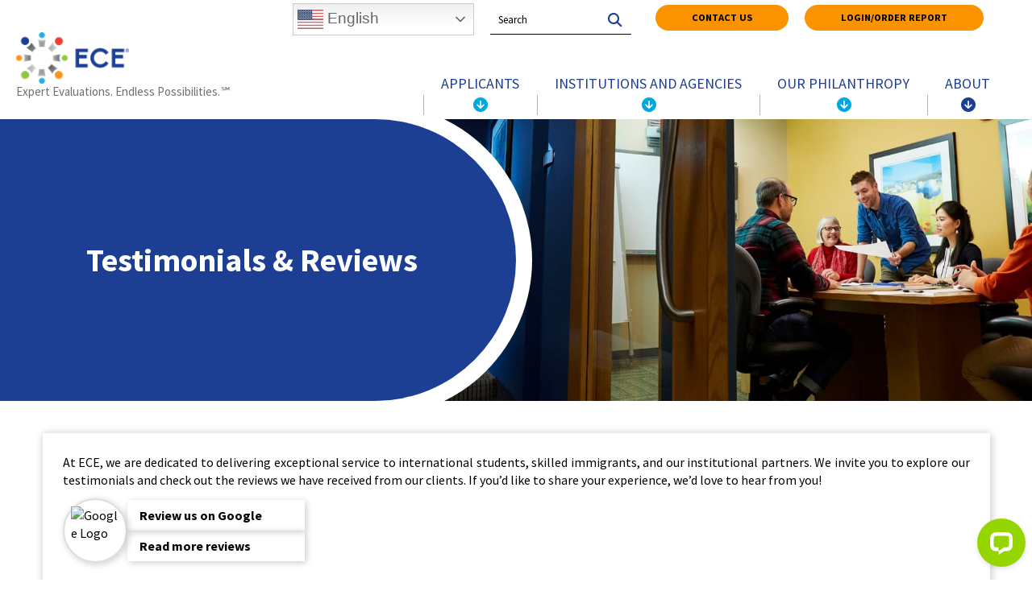

--- FILE ---
content_type: text/html; charset=utf-8
request_url: https://www.ece.org/ECE/About/Testimonials-and-Reviews
body_size: 15512
content:
<!DOCTYPE html>

<html id="htmlTag" class="titanDisplay Chrome Chrome131" lang="en">
<head>
	<!-- Raw Snippet (Site-level) -->
<!-- Start ReFlex-->
<meta content="initial-scale=1,maximum-scale=5.0,minimum-scale=1.0,user-scalable=yes,width=device-width" name="viewport">
<link rel="preconnect" href="https://fonts.googleapis.com">
<link rel="preconnect" href="https://fonts.gstatic.com" crossorigin>
<link href="https://fonts.googleapis.com/css2?family=Source+Sans+Pro:ital,wght@0,300;0,400;0,600;0,700;1,300;1,400;1,600;1,700&display=swap" rel="stylesheet">
<!-- End Reflex 2019 -->

<!-- Raw Snippet (Site-level) -->
<meta name="facebook-domain-verification" content="nea0oy4zywinx3l0lhibuhmm7dj3j6" />

<!-- Google Tag Manager (Site-level) -->
<script>(function(w,d,s,l,i){w[l]=w[l]||[];w[l].push({"gtm.start":
new Date().getTime(),event:"gtm.js"});var f=d.getElementsByTagName(s)[0],
j=d.createElement(s),dl=l!="dataLayer"?"&l="+l:"";j.async=true;j.src=
"https://www.googletagmanager.com/gtm.js?id="+i+dl;f.parentNode.insertBefore(j,f);
})(window,document,"script","dataLayer","GTM-TKX4JNC");</script>

	<script language='javascript' type='text/javascript' src='/scripts/titanscripts.required.js'></script>
	<link type='text/css' rel='stylesheet' href='/ClientCSS/ECE/Themes.ReFlex.ECE2021/site.css' />
	<meta name="generator" content="Titan CMS 7.5.6.0" />
	<title>Client Testimonials and Reviews | ECE</title>
	<META name='DocID' content='1392'>
<META name='Title' content='Client Testimonials and Reviews | ECE'>
<META name='Keywords' content='client testimonials, Reviews, Testimonials'>
<META name='Description' content='Real customer reviews and testimonials about ECE&#39;s credential evaluation services for accuracy, affordability and excellent support.'>
<META name='Abstract' content='Real customer reviews and testimonials about ECE&#39;s credential evaluation services for accuracy, affordability and excellent support.'>

	<link rel="alternate+rss" type="application/rss+xml" title="RSS" href="/display/WhatsNew.rss" />
	<script language='javascript' type='text/javascript' src='/scripts/titanscripts.js' async></script>
	<script src='https://www.google.com/recaptcha/api.js?render=explicit' type='text/javascript' async defer></script>
	
	
	<!-- NWS Module Manager (Site-level) -->
<script language="javascript" src="/CommonScripts/NWS/Modules.CommonScripts/modulemanager.js"></script>

<!-- Raw Snippet (Site-level) -->
<script language="javascript" src="/CommonScripts/ECE/Themes.ReFlex.ECE2021/site.js"></script>

<!-- AdditionalCSS (Site-level) -->
<style>@media (min-width: 1200px) {
    .team-member {
        min-height: 548px; 
    }
}
[class*="StripeFlexBillboardSecondary"]{
	background: linear-gradient(180deg, var(--color-white) var(--split-color-distance), var(--color-brand-secondary) var(--split-color-distance)) !important;
}
[class*="StripeFlexBillboardSecondary"] .siteBounds {
	background: var(--color-brand-secondary-hover);
}</style>

	<link rel='shortcut icon' href='/ECE-FIles/Logo-Icons/ECEFavIcon.png' type='image/png'></link><link rel='icon' href='/ECE-FIles/Logo-Icons/ECEFavIcon.png' type='image/png'></link>
</head>
<body class="titanBody" id="titanBody">
	<!-- Google Tag Manager NoScript (Site-level) -->
<noscript>
    <iframe src="https://www.googletagmanager.com/ns.html?id=GTM-TKX4JNC" height="0" width="0" style="display:none;visibility:hidden"></iframe>
</noscript>

<!-- AdditionalCSS (Site-level) -->
<style>div#logoArea::after {
    content: "Expert Evaluations. Endless Possibilities.\2120";
}</style>

<!-- Global Alert Banner (Site-level) -->
<script>
window.addEventListener("load", function(){    
NWS.Display.Banner.init({
               /* bannerContainerSelector: Required target container for insertLocation property, ignored for modal and animate as they insert before closing body */ 
                bannerContainerSelector: "#contentArea"
                /* insertLocation: Required indication of how to insert into target container. Options: firstChild, lastChild, beforeContainer, afterContainer, modal, animate */
                ,insertLocation: "firstChild"
                /* sourceContentPath: Required relative path to page hosting source content.  Validation enforces relative as scraping content from other sites is risky */
                ,sourceContentPath: "/OffNav/Static-Content/Alert-Message"
                /* sourceContentSelector: Required DOM query selector for extracting content from source page */
                ,sourceContentSelector: "#topZone .siteBounds"
                /* rememberClose: Optional flag indicating whether to persist users choice to close for current session or not.  False displays banner each page load.  Default is true */
                ,rememberClose: true 
,messageClass: "globalAlert"
                /*wrapper: Optional wrapper placed around source content before inserting into DOM */
                ,wrapper: "<div class='banner'></div>" 
    });
});
</script>

<!-- GTranslate (Site-level) -->
<script>window.gtranslateSettings = {"default_language":"en","detect_browser_language":true,"url_structure":"sub_domain","languages":["en","fr","es","hi","ar","zh-CN","bn","ne","pa","tl","ko"],"wrapper_selector":".gtranslate_wrapper","switcher_horizontal_position":"inline","alt_flags":{"en":"usa"}}</script>
<script src="https://cdn.gtranslate.net/widgets/latest/dwf.js" defer></script>

<form action="/ECE/About/Testimonials-and-Reviews?" data-init="button, fieldset, input, object, output, select, textarea" enctype="multipart/form-data" id="routerForm" method="Post"><input name="__RequestVerificationToken" type="hidden" value="X0GSw83NYWdz7HqExDZi3xcsRzrlpLVaSzV5U2DNGqT5hwnplrSYw03zND52eHktg8ZDZ_adpptdAn1Hsr7uxI2bnxQSmxjF8WNU9XlYxF81" />		<script type="text/javascript">document.addEventListener("DOMContentLoaded", NWS.Util.UI.InitRouterForm, { once: true });</script>
</form><script type="text/javascript">
//<![CDATA[
if (!window.mvcClientValidationMetadata) { window.mvcClientValidationMetadata = []; }
window.mvcClientValidationMetadata.push({"Fields":[],"FormId":null,"ReplaceValidationSummary":false});
//]]>
</script>	

<a href="#topZone" class="skipNav">Skip to Content</a>
<header id="headerArea">
    <div id="utilityArea" class="layoutContainer">
        <div class="siteBounds">
            <div class="utilityWrapper">
				<div class="gtranslate_wrapper"></div>	
                <nav class="utility" aria-label="utility">
                    <!--BeginNoIndex--><ul navName="Utility" navZone="$Zone"><li class="navFirst"><a href="/ECE/About/Contact-Us">Contact Us</a></li><li class="navLast"><a href="https://accounts.ece.org/login">Login/Order Report</a></li></ul><!--EndNoIndex-->
                </nav>
                <div class="searchArea">
                    <div class="searchBar">
                        <!--BeginNoIndex--><input type="text" id="searchBarTop_searchTerms" name="searchBarTop_searchTerms" maxlength="200" value="" onkeydown="NWS.Util.UI.DefaultButton(event, document.getElementById('searchBarTop_searchGo'))" placeholder="Search" aria-label="Search by Keyword" /> 
            <input type="button" value="Search" id="searchBarTop_searchGo" name="searchBarTop_searchGo" class="search" aria-label="Search" onclick="&#xA;                NWS.Util.UI.SearchSubmit('/ECE/SearchResults', document.getElementById('searchBarTop_searchTerms'))" /><!--EndNoIndex-->
                    </div>
                </div>
            </div>
        </div>
    </div>
    <div class="siteBounds">
        <div id="logoArea">
            <a href='https://www.ece.org'><img src='/ECE-FIles/Logo-Icons/ECE_Logo_Color.png' border='0' alt='Logo of ECE with a colorful circular motif with the acronym ECE prominently displayed in blue.'/></a>
        </div>
        <input type="checkbox" id="navOpener" />
        <div id="navArea">
            <label for="navOpener" tabindex="0" role="button" onkeydown="NWS.Util.UI.DefaultButton(event, this)" id="Hamburger" >
                <div id="navButton">
                    <span>Menu</span><br />
                    <span class="fa" aria-hidden="true" />
                </div>
            </label>
            <div class="searchArea">
                <div class="searchBar">
                    <!--BeginNoIndex--><input type="text" id="mobileSearchBar_searchTerms" name="mobileSearchBar_searchTerms" maxlength="200" value="" onkeydown="NWS.Util.UI.DefaultButton(event, document.getElementById('mobileSearchBar_searchGo'))" placeholder="Search" aria-label="Search by Keyword" /> 
            <input type="button" value="Search" id="mobileSearchBar_searchGo" name="mobileSearchBar_searchGo" class="search" aria-label="Search" onclick="&#xA;                NWS.Util.UI.SearchSubmit('/ECE/SearchResults', document.getElementById('mobileSearchBar_searchTerms'))" /><!--EndNoIndex-->
                </div>
            </div>
            <div class="navInner">
                <nav class="top" aria-label="main">
                    <!--BeginNoIndex--><ul navName="TopMenu" navZone="Top" class="menu"><li class="navFirst"><a href="/ECE/Applicants" class="hasChild"><span class="arrow"> </span><span>Applicants</span></a><ul><li><a href="/ECE/Credential-Evaluations/US-Institutions" class="hasChild"><span class="arrow"> </span><span>Applicants to U.S. Institutions</span></a><ul><li><a href="/ECE/Credential-Evaluations/US-Institutions/Services-and-Fees"><span>Services & Fees</span></a></li><li><a href="/ECE/Credential-Evaluations/US-Institutions/School-and-Organization-Special-Instructions"><span>ADA, CAS, NABP, Excelsior University, NYU Admitted Freshman</span></a></li></ul></li><li><a href="/ECE/Credential-Evaluations/Canadian-Institutions" class="hasChild"><span class="arrow"> </span><span>Applicants to Canadian Institutions</span></a><ul><li><a href="/ECE/Credential-Evaluations/Canadian-Institutions/Services-Fees-for-Canadian-Institutions"><span>Services & Fees Canada</span></a></li></ul></li><li><a href="/ECE/Credential-Evaluations/Order-A-Copy"><span>Order ECE® Credential Report Copy</span></a></li><li><a href="/ECE/Credential-Evaluations/Documentation-Requirements"><span>Documentation Requirements</span></a></li><li><a href="/ECE/Applicants/Insignia"><span>ECE Insignia</span></a></li><li><a href="/ECE/Credential-Evaluations/Individual-FAQs"><span>Individual FAQs</span></a></li><li><a href="/ECE/Credential-Evaluations/Healthcare-Compliance-for-Individuals"><span>Healthcare Compliance for Individuals</span></a></li></ul></li><li><a href="/ECE/Institutions-and-Agencies" class="hasChild"><span class="arrow"> </span><span>Institutions and Agencies</span></a><ul><li><a href="/ECE/Institutions-and-Agencies/Institution-Reports" class="hasChild"><span class="arrow"> </span><span>Institution Reports</span></a><ul><li><a target="_blank" rel="noopener noreferrer" href="https://info.ece.org/curriculum-review-inquiry-page"><span>Curriculum Review</span></a></li></ul></li><li><a href="/ECE/Institutions-and-Agencies/Institution-ReportsTypes"><span>Institution Reports Types</span></a></li><li><a href="/ECE/Institutions-and-Agencies/ECE-Dispatch-Login" class="hasChild"><span class="arrow"> </span><span>ECE Dispatch</span></a><ul><li><a href="https://dispatch.ece.org/Login"><span>ECE Dispatch Login</span></a></li><li><a href="/ECE/Institutions-and-Agencies/ECE-Dispatch-Login/Select-App"><span>ECE Select Application</span></a></li></ul></li><li><a href="/ECE/Institutions-and-Agencies/MAPs"><span>ECE MAPs</span></a></li><li><a href="/ECE/Institutions-and-Agencies/Institution-Training-And-Resources" class="hasChild"><span class="arrow"> </span><span>Institution Training and Resources</span></a><ul><li><a target="_blank" rel="noopener noreferrer" href="https://theconnection.ece.org/About"><span>ECE Connection</span></a></li><li><a target="_blank" rel="noopener noreferrer" href="https://theconnection.ece.org/Advantage"><span>ECE Connection Advantage</span></a></li></ul></li><li><a href="/ECE/Institutions-and-Agencies/Institution-FAQs"><span>Institution FAQs</span></a></li><li><a href="/ECE/Institutions-and-Agencies/Ordering-Options-for-Agents"><span>Ordering Options for Agents</span></a></li><li><a href="/ECE/Institutions-and-Agencies/Healthcare-Compliance-Solutions"><span>Healthcare Compliance Solutions</span></a></li></ul></li><li><a href="/ECE/ECE-Aid" class="hasChild"><span class="arrow"> </span><span>Our Philanthropy</span></a><ul><li><a href="/ECE/ECE-Aid/EceAid-Stories"><span>ECE® Aid Stories</span></a></li><li><a href="/ECE/ECE-Aid/Participating-Institutions" class="hasChild"><span class="arrow"> </span><span>Participating Institutions</span></a><ul><li><a href="https://info.ece.org/ece-aid-partnership"><span>ECE® Aid Participating Institution Sign-up</span></a></li></ul></li><li><a href="/ECE/ECE-Aid/ECE-Aid-Newsletter"><span>ECE® Aid Newsletter</span></a></li><li><a href="/ECE/ECE-Aid/Annual-Report"><span>Annual Report</span></a></li></ul></li><li class="navLast current"><a href="/ECE/About" class="hasChild current"><span class="arrow"> </span><span>About</span></a><ul><li><a href="/ECE/About/Why-ECE"><span>Why ECE?</span></a></li><li><a href="/ECE/About/Meet-our-Team"><span>Meet Our Team</span></a></li><li><a href="/ECE/About/Testimonials-and-Reviews" class="current"><span>Testimonials and Reviews</span></a></li><li><a href="/ECE/About/leadership" class="hasChild"><span class="arrow"> </span><span>Leadership</span></a><ul><li><a href="/ECE/About/leadership/LeighPeine"><span>LeighPeine</span></a></li><li><a href="/ECE/About/leadership/MargaretWenger"><span>MargaretWenger</span></a></li><li><a href="/ECE/About/leadership/NaomiSpring"><span>NaomiSpring</span></a></li><li><a href="/ECE/About/leadership/ShereeYates"><span>ShereeYates</span></a></li><li><a href="/ECE/About/leadership/StaceyRiley"><span>StaceyRiley</span></a></li></ul></li><li><a href="/ECE/About/Land-Acknowledgement"><span>ECE Land Acknowledgement</span></a></li><li><a href="/ECE/About/Press-Page"><span>Press Page</span></a></li><li><a href="/ECE/About/Careers"><span>Careers</span></a></li><li><a href="/ECE/About/Blog"><span>Our Blog</span></a></li><li><a href="/ECE/About/Contact-Us"><span>Contact Us</span></a></li></ul></li></ul><!--EndNoIndex-->
                </nav>
                <nav class="utility" aria-label="utility">
                    <!--BeginNoIndex--><ul navName="Utility" navZone="$Zone"><li class="navFirst"><a href="/ECE/About/Contact-Us">Contact Us</a></li><li class="navLast"><a href="https://accounts.ece.org/login">Login/Order Report</a></li></ul><!--EndNoIndex-->
                </nav>
            </div>
            <div style="display:none;">
                <div class='megaMenu tabbedContent' id='mega0'><div class="Freeform Flex66 twoColList New100 CenterZone TitanBlock"><p class="megaMenuHeader">Reports
</p>
<ul>
  <li><a href="/ECE/Credential-Evaluations/US-Institutions" linktype="2" target="_self">Applicants to U.S. Institutions <span class="teaserText">U.S. transcript evaluations for international students</span> </a></li>
  <li><a href="/ECE/Credential-Evaluations/US-Institutions/Services-and-Fees" linktype="2" target="_self">U.S. Services and Fees <span class="teaserText">Services and fees for U.S. institutions, including report options and processing times</span> </a></li>
  <li><a href="/ECE/Credential-Evaluations/Canadian-Institutions" linktype="2" target="_self">Applicants to Canadian Institutions <span class="teaserText">Canadian transcript evaluations for international students</span> </a></li>
  <li><a href="/ECE/Credential-Evaluations/Canadian-Institutions/Services--Fees-for-Canadian-Institutions" linktype="2" target="_self">Canadian Services and Fees <span class="teaserText">Services and fees for Canadian institutions, including report options and processing times</span> </a></li>
  <li><a href="/ECE/Applicants/Insignia" linktype="2" target="_self">ECE Insignia <span class="teaserText">A shareable certificate and badge plus discounted copies of the evaluation report</span> </a></li>
  <li><a href="/ECE/Credential-Evaluations/US-Institutions/School-and-Organization-Special-Instructions/ADAandmore" linktype="2" target="_self">ADA, JCNDE, and NABP<span class="Button"> <span class="teaserText">Information on reports for professions that may require licensure</span> </span></a></li>
  <li><a href="/ECE/Credential-Evaluations/US-Institutions/School-and-Organization-Specific-Applications/UndergraduateAdmissions" linktype="2" target="_self">NYU and Excelsior University<span class="Button"> <span class="teaserText">Information about international credits for admission to undergraduate programs</span></span></a></li>
  <li><a href="/ECE/Credential-Evaluations/US-Institutions/School-and-Organization-Specific-Applications/Centralized-Application-Services" linktype="2" target="_self">Centralized Application Services<span class="teaserText">ECE&reg; Report and application information for Centralized Application Services</span> </a></li>
  <li><a href="/ECE/Credential-Evaluations/Healthcare-Compliance-for-Individuals" linktype="2" target="_self">Healthcare Compliance<span class="teaserText">Reports for healthcare workers who were educated overseas</span> </a></li>
</ul>
</div><div class="Freeform Flex33 New100 CenterZone TitanBlock"><p class="megaMenuHeader">Resources</p>

<div class="megaMenuLink">
<ul>
	<li><a href="/ECE/Credential-Evaluations/Order-A-Copy" linktype="2" target="_self">Order a Report Copy <span class="teaserText">Easily order copies of credential evaluation reports online</span> </a></li>
	<li><a href="/ECE/Credential-Evaluations/Documentation-Requirements" linktype="2" target="_self">Documentation Requirements <span class="teaserText">Country-specific documentation requirements</span> </a></li>
	<li><a href="/ECE/Credential-Evaluations/Individual-FAQs" linktype="2" target="_self">Applicant FAQs <span class="teaserText">Answers to all your credential evaluation frequently asked questions</span> </a></li>
</ul>
</div>
</div></div><div class='megaMenu tabbedContent' id='mega1'><div class="Freeform Flex50 New100 CenterZone TitanBlock"><p class="megaMenuHeader">Resources</p>

<ul>
	<li><a href="/ECE/Institutions-and-Agencies" linktype="2" target="_self">Let&#39;s Work Together<span class="teaserText">ECE helps you properly recognize the education of international students applying to undergraduate or graduate programs</span> </a></li>
	<li><a href="/ECE/Institutions-and-Agencies/Institution-Reports" linktype="2" target="_self">Institution Reports <span class="teaserText">Report types and services available to institutions</span> </a></li>
	<li><a href="/ECE/Institutions-and-Agencies/Ordering-Options-for-Agents" linktype="2" target="_self">Ordering Options for Agents <span class="teaserText">Methods agents can use to request and manage credential evaluations</span> </a></li>
	<li><a href="/ECE/Institutions-and-Agencies/Institution-FAQs" linktype="2" target="_self">Institution FAQs <span class="teaserText">Frequently asked questions addressing common concerns and inquiries from institutions</span> </a></li>
	<li><a href="/ECE/Institutions-and-Agencies/Healthcare-Compliance-Solutions" linktype="2" target="_self">Healthcare Compliance Solutions&nbsp;<span class="teaserText">Specialized services to ensure regulatory compliance requirements are met</span> </a></li>
	<li><a href="/ECE/Institutions-and-Agencies/Institution-Training-And-Resources" linktype="2" target="_self">Training and Resources<span class="teaserText">Credential evaluation training, resources, and customized support</span> </a></li>
</ul>
</div><div class="Freeform Flex50 New100 CenterZone TitanBlock"><p class="megaMenuHeader">Products</p>

<ul>
	<li><a href="/ECE/Institutions-and-Agencies/ECE-Dispatch-Login" linktype="2" target="_self">ECE Dispatch<span class="teaserText">Secure access to ECE&nbsp;reports and educational documents in one convenient document</span> </a></li>
	<li><a href="/ECE/Institutions-and-Agencies/ECE-Dispatch-Login/select-app" linktype="2" target="_self">ECE Select Application<span class="teaserText">A dedicated landing page for your applicants to order a discounted report and send you a free digital copy.</span> </a></li>
	<li><a href="https://theconnection.ece.org/About/" linktype="2" target="_self">ECE Connection<span class="teaserText">Free global resource hub and forum for credential evaluation professionals</span> </a></li>
	<li><a href="https://theconnection.ece.org/Advantage/" linktype="2" target="_self">ECE Connection Advantage<span class="teaserText">Premium subscription with exclusive resources, tools, and support for credential evaluators</span> </a></li>
	<li><a href="https://info.ece.org/curriculum-review-inquiry-page" linktype="2" target="_self">Curriculum Review <span class="teaserText">Detailed analysis and comparison of educational programs for institutions and professionals</span> </a></li>
</ul>
</div></div><div class='megaMenu tabbedContent' id='mega2'><div class="Freeform New100 CenterZone TitanBlock"><ul>
	<li><a href="/ECE/ECE-Aid" linktype="2" target="_self">About ECE Aid</a></li>
	<li><a href="/ECE/ECE-Aid/EceAid-Stories" linktype="2" target="_self">ECE Aid Stories</a></li>
	<li><a href="/ECE/ECE-Aid/Participating-Institutions" linktype="2" target="_self">ECE Aid Participating Institutions</a></li>
	<li><a href="https://info.ece.org/ece-aid-partnership" linktype="2" target="_self">ECE Aid Registration</a></li>
	<li><a href="/ECE/ECE-Aid/ECE-Aid-Newsletter" linktype="2" target="_self">ECE Aid Newsletter</a></li>
	<br />
	&nbsp;
</ul>
</div></div><div class='megaMenu tabbedContent' id='mega3'><div class="Freeform Flex50 New100 CenterZone TitanBlock"><p class="megaMenuHeader">About ECE</p>

<ul>
	<li><a href="/ECE/About" linktype="2" target="_self">Who We Are</a></li>
	<li><a href="/ECE/About/leadership" linktype="2" target="_self">Leadership</a></li>
	<li><a href="/ECE/About/Meet-our-Team" linktype="2" target="_self">Meet our Team</a></li>
	<li><a href="/ECE/About/Why-ECE" linktype="2" target="_self">Why ECE</a></li>
	<li><a href="/ECE/About/Contact-Us" linktype="2" target="_self">Contact Us</a></li>
</ul>
</div><div class="Freeform Flex50 New100 CenterZone TitanBlock"><p class="megaMenuHeader">Resources</p>

<ul>
	<li><a href="/ECE/About/Blog" linktype="2" target="_self">Blog </a></li>
	<li><a href="/ECE/About/Careers" linktype="2" target="_self">Careers</a></li>
	<li><a href="/ECE/About/Press-Page" linktype="2" target="_self">Press</a></li>
	<li><a href="/ECE/About/Testimonials-and-Reviews" linktype="2" target="_self">Testimonals &amp; Reviews</a></li>
	<br />
	&nbsp;
</ul>
</div></div>
            </div>
        </div>
    </div>
</header>
<main id="contentArea" class="layoutContainer">
    <div id="heroZone">
        
        
    </div>
    <div id="topZone">
        
        <div class="TitanStripe StripeNewHero"><div class="siteBounds"><div class="FeatureImage New100 CenterZone TitanBlock"><p><img alt="workers at conference table" height="500" loading="lazy" src="/ECE-FIles/Landing-Page-Banners/Healthcarebanner0Copy.jpg" width="1463" /></p>
</div><div class="FeatureText New100 CenterZone TitanBlock"><h1>Testimonials &amp; Reviews</h1>
</div></div></div><div class="TitanStripe StripeFlex"><div class="siteBounds"><div class="Freeform testimonialOrange New100 CenterZone TitanBlock"><p style="text-align:justify">At ECE, we are dedicated to delivering exceptional service to international students, skilled immigrants, and our institutional partners. We invite you to explore our testimonials and check out the reviews we have received from our clients. If you&rsquo;d like to share your experience, we&rsquo;d love to hear from you!</p>

<div style="align-items:center; display:flex; flex-wrap:wrap; gap:20px; max-width:100%">
<div style="align-items:center; border-radius:50%; border:2px solid #dddddd; box-shadow:2px 2px 8px rgba(0, 0, 0, 0.2); display:flex; height:80px; justify-content:center; width:80px"><img alt="Google Logo" loading="lazy" src="https://upload.wikimedia.org/wikipedia/commons/thumb/c/c1/Google_%22G%22_logo.svg/768px-Google_%22G%22_logo.svg.png" style="width: 60px; height: 60px;" /></div>

<div style="display:flex; flex-direction:column; gap:8px"><a href="https://g.page/r/CWL8f3rWxgw-EBM/review" style="text-decoration: none; padding: 8px 15px; border: none; border-radius: 0; display: inline-block; width: 220px; white-space: nowrap; box-shadow: 2px 2px 8px rgba(0, 0, 0, 0.2);" target="_blank"><span style="color:#000000"><strong>Review us on Google</strong></span> </a> <a href="https://www.google.com/maps/place/Educational+Credential+Evaluators+Inc/@43.0513608,-87.9116924,17z/data=!4m8!3m7!1s0x8805190c1d1f3651:0x3e0cc6d67a7ffc62!8m2!3d43.0513608!4d-87.9116924!9m1!1b1!16s%2Fg%2F1tfv5pwl?entry=ttu&amp;g_ep=EgoyMDI1MDEyMi4wIKXMDSoASAFQAw%3D%3D" style="text-decoration: none;padding: 8px 15px; border: none; border-radius: 0; display: inline-block; width: 220px; white-space: nowrap; box-shadow: 2px 2px 8px rgba(0, 0, 0, 0.2);" target="_blank"> <span style="color:#000000"><strong>Read more reviews</strong></span> </a></div>
</div>
</div><div class="Freeform testimonialBlue Flex33 New100 CenterZone TitanBlock"><div class="image">
<p><img alt="" loading="lazy" src="/ECE-FIles/icons/quote.svg" /></p>
</div>

<p>&quot;Perfect! Thank you for getting back to me promptly and letting me know what to expect. I truly appreciate the interactions and help that I received from ECE. Thank you for clarifying my questions throughout my application process. Have a great weekend and be in touch!&quot;</p>

<p><strong>Aliya</strong></p>
</div><div class="Freeform testimonialGreen Flex33 New100 CenterZone TitanBlock"><div class="image">
<p><img alt="" loading="lazy" src="/ECE-FIles/icons/quote.svg" /></p>
</div>

<p>&quot;I could say they are the best!!! Thanks for everything, they explained everything to me, thanks them I&#39;m gonna start my nursing school!!!! And last thing, they are really fast !!!!!&quot;</p>

<p><strong>Sheila G.</strong></p>
</div><div class="Freeform Flex33 testimonialTeal New100 CenterZone TitanBlock"><div class="image">
  <p><img alt="" loading="lazy" src="/ECE-FIles/icons/quote.svg" />
  </p>
</div>
<p>&quot;Its a convenient way to get educational degrees and marksheet evaluated as per US standards of education. Service is very speedy and with accurate results.&quot;
</p>
<p>
  <br />
  <strong>Simarpreet K.</strong>
</p>
</div><div class="Freeform testimonialBlue Flex50 New100 CenterZone TitanBlock"><div class="image">
<p><img alt="" loading="lazy" src="/ECE-FIles/icons/quote.svg" /></p>
</div>

<p>&quot;It took a while me to decide which evaluators should I choose? And I decided to go with ECE, I never had hustle and never regretted. My undergraduate degree was long back from my country, it is kind of hectic for me to go through evaluation but ECE cut off my 50% stress. They were so helpful when I contacted , they were so ready to help everything. I had very great experience with ECE. Thank you so much.&quot;</p>

<p><strong>Shila P.</strong></p>
</div><div class="Freeform testimonialGreen Flex50 New100 CenterZone TitanBlock"><div class="image">
<p><img alt="" loading="lazy" src="/ECE-FIles/icons/quote.svg" /></p>
</div>

<p>&quot;Thank you team ECE for the swift and comprehensive evaluation. From the online application, to communicating receipt of documents, to evaluation and delivery of report, I witnessed a professional and well organized process. I have a firm belief that you will maintain your reputation which led me to select you in the first place.&quot;</p>

<p><strong>Abel</strong></p>
</div></div></div><div class="TitanStripe StripeBlueCallout"><div class="siteBounds"><div class="Freeform New100 CenterZone TitanBlock"><div class="image">
<p><img alt="" loading="lazy" src="/ECE-FIles/icons/quote-black.svg" /></p>
</div>

<div class="quote">
<p>&quot;I recently used ECE for my credential evaluation, and I couldn&#39;t be more satisfied with their service. The entire process was incredibly fast and efficient, making it hassle-free from start to finish. The evaluation was completed in record time, which was a huge relief as I needed it urgently.</p>

<p>The customer service was outstanding. The staff were very informative and always available to answer my questions, providing clear and helpful guidance throughout the process. Their professionalism and friendliness made the experience even more pleasant.</p>

<p>Additionally, the convenience of the service was a significant plus. The user-friendly interface and straightforward procedures made it easy to submit my documents and track the progress of my evaluation. Overall, I highly recommend ECE for anyone in need of credential evaluation. Their speed, efficiency, and excellent customer service truly set them apart.&quot;</p>

<p><strong>Nandini V.</strong></p>
</div>
</div></div></div><div class="TitanStripe StripeFlex"><div class="siteBounds"><div class="Freeform testimonialGreen Flex33 New100 CenterZone TitanBlock"><div class="image">
<p><img alt="" loading="lazy" src="/ECE-FIles/icons/quote.svg" /></p>
</div>

<p>&quot;Excellent, thank you for helping me obtain my document verification of my original degree and my grades, here in the United States to work as a substitute teacher.&quot;</p>

<p><strong>Nancy C.</strong></p>
</div><div class="Freeform Flex33 testimonialOrange New100 CenterZone TitanBlock"><div class="image">
<p><img alt="" loading="lazy" src="/ECE-FIles/icons/quote.svg" /></p>
</div>

<p>&quot;Excellent service, I loved the ease with which I obtained my evaluation. The steps to follow, as well as the document requirements to carry out the process, are explicit; it&#39;s incredibly fast. My favorite part is that I was able to translate my documents without any extra cost. The attention exceeds expectations. Thank you.&quot;</p>

<p><strong>Jacqueline S.</strong></p>
</div><div class="Freeform Flex33 testimonialBlue New100 CenterZone TitanBlock"><div class="image">
<p><img alt="" loading="lazy" src="/ECE-FIles/icons/quote.svg" /></p>
</div>

<p>&quot;Very prompt and to the point answers on how to proceed to have the Educational Credentials Evaluated. Evaluation done in the stipulated time. All my original documents were returned back in good condition. Thanks to the entire team.&quot;</p>

<p><strong>Hormuz H.</strong></p>
</div><div class="Freeform Flex66 testimonialOrange New100 CenterZone TitanBlock"><div class="image">
<p><img alt="" loading="lazy" src="/ECE-FIles/icons/quote.svg" /></p>
</div>

<p>&quot;They are true to their words. I took rush services for my foreign course by course evaluation. The rush services were 3-5 days and on the 3rd working day itself I got the evaluation. Though there were some misunderstanding earlier on day 1 but that got sorted immediately and I got the report on 3rd day. A big Thank you to ECE.&quot;</p>

<p><strong>Antraj K.</strong></p>
</div><div class="Freeform Flex33 testimonialTeal New100 CenterZone TitanBlock"><div class="image">
<p><img alt="" loading="lazy" src="/ECE-FIles/icons/quote.svg" /></p>
</div>

<p>&quot;They were very diligent. And a fairly quick process. So much so that all my co-workers prefer to do this procedure with them.&quot;</p>

<p><strong>Natalia L.</strong></p>
</div><div class="Freeform Flex33 testimonialOrange New100 CenterZone TitanBlock"><div class="image">
  <p><img alt="" loading="lazy" src="/ECE-FIles/icons/quote.svg" />
  </p>
</div>
<p>&quot;I appreciate that you have great customer service and share the information as soon as possible. Thanks for the great service that you provide!&quot;
</p>
<p><strong>Merary Z.</strong>
</p>
</div><div class="Freeform Flex33 testimonialGreen New100 CenterZone TitanBlock"><div class="image">
<p><img alt="" loading="lazy" src="/ECE-FIles/icons/quote.svg" /></p>
</div>

<p>&quot;I am really grateful for your speed, your reliability and above all your helpfulness. I will talk about it to others who are if necessary THANKS.&quot;</p>

<p><strong>WIYANGA M.</strong></p>
</div><div class="Freeform Flex33 testimonialTeal New100 CenterZone TitanBlock"><div class="image">
<p><img alt="" loading="lazy" src="/ECE-FIles/icons/quote.svg" /></p>
</div>

<p>&quot;I&#39;m all the way in Jamaica and let me tell you, the promptness, the customer service was top tier!, the evaluation was completed on time and my documents got returned to me intact and concise. Ten out of ten!!&quot;</p>

<p><strong>Shanan B.</strong></p>
</div><div class="Freeform testimonialOrange Flex66 New100 CenterZone TitanBlock"><div class="image">
<p><img alt="" loading="lazy" src="/ECE-FIles/icons/quote.svg" /></p>
</div>

<div class="quote">
<p>&quot;I wanted to extend my sincere appreciation for the exceptional job done on my recent transcript evaluation. The process was efficient and the level of detail provided in the report was accurate and comprehensive. I am grateful for the professionalism and dedication demonstrated throughout making this critical step smooth and timely. Thank you once again for your excellent service.&quot;</p>

<p><strong>Samuel K.</strong></p>
</div>
</div><div class="Freeform Flex33 testimonialBlue New100 CenterZone TitanBlock"><div class="image">
<p><img alt="" loading="lazy" src="/ECE-FIles/icons/quote.svg" /></p>
</div>

<p>&quot;One of the best quality service provider. Effective communication and professional delivery. Would recommend ECE to anyone from my circle and beyond!&quot;</p>

<p><strong>Alexis R.</strong></p>
</div></div></div><div class="TitanStripe StripeSlideTestimonials"><div class="siteBounds"><div class="Freeform sideTestimonials New100 CenterZone TitanBlock"><div class="image">
<p><img alt="" loading="lazy" src="/ECE-FIles/icons/quote-black.svg" /></p>
</div>

<div class="quote">
<p>&quot;<span style="font-size:11pt"><span style="line-height:107%"><span style="font-family:Aptos,sans-serif"></span></span></span>ECE exceeded my expectations with their professionalism, respect, and accuracy. Their evaluations are detailed, timely, and transparent, ensuring proper recognition of educational qualifications. The process was efficient, with results delivered digitally within a week, and the evaluations were professionally presented.</p>

<p>ECE&#39;s pricing is fair, matching their website description, and they offer flexibility with translations and a customer-friendly refund policy. Their responsive communication and support made the process seamless.</p>

<p>Highly recommended for anyone seeking reliable and professional credential evaluation.<span style="font-size:11pt"><span style="line-height:107%"><span style="font-family:Aptos,sans-serif"></span></span></span>&quot;</p>

<p><strong>Jason R.</strong></p>
</div>
</div><div class="Freeform sideTestimonials New100 CenterZone TitanBlock"><div class="image">
<p><img alt="" loading="lazy" src="/ECE-FIles/icons/quote-black.svg" /></p>
</div>

<div class="quote">
<p>&quot;I am writing this formal letter to express my sincere gratitude and appreciation for your time and attention. I would like to thank you for promptly addressing my request or issue, which you responded to with professionalism, demonstrating your commitment and responsibility towards your duties. I am truly grateful for your dedication and effort in resolving the matter or providing a response. Once again, I extend my thanks for your selfless endeavors. If you have any further questions, needs, or requests, please do not hesitate to inform me. I am always ready to assist you.&quot;</p>

<p><strong>Parisa H.</strong></p>
</div>
</div></div></div><div class="TitanStripe StripeFlex"><div class="siteBounds"><div class="Freeform Flex33 testimonialTeal New100 CenterZone TitanBlock"><div class="image">
<p><img alt="" loading="lazy" src="/ECE-FIles/icons/quote.svg" /></p>
</div>

<p>&quot;I truly trusted them because of their efficacy and timely way they work. You are the BEST in the market.&quot;</p>

<p><strong>Maritza V.</strong></p>
</div><div class="Freeform testimonialGreen Flex33 New100 CenterZone TitanBlock"><div class="image">
<p><img alt="" loading="lazy" src="/ECE-FIles/icons/quote.svg" /></p>
</div>

<p>&quot;ECE was very convenient and easy-to-use. The work was done on time.&quot;</p>

<p class="MsoNoSpacing"><strong>Sandeep C.</strong></p>
</div><div class="Freeform Flex33 testimonialOrange New100 CenterZone TitanBlock"><div class="image">
<p><img alt="" loading="lazy" src="/ECE-FIles/icons/quote.svg" /></p>
</div>

<p>&quot;Your service it&#39;s absolutely confidence, excellent response time and very professional... I&#39;m very greatfully!!!&quot;</p>

<p><strong>Saturnino G.</strong></p>
</div></div></div>
    </div>
    <div id="middleZone" class="siteBounds">
        <section id="centerZone">
            
            
        </section>
        <aside id="sideZone" class="side">
            
            
        </aside>
    </div>
    <div id="bottomZone">
        
        <script type='text/javascript'>NWS.Modules.LoadResources(["/scripts/NWS.Fields.js","/Views/Display/Blocks/Support/NWS.FormEditorSupport.js","/Views/Display/Blocks/Commenting/CommentsDisplay.js"], [{"func":"NWS.Block.Comments.Init","args":{}}], []);</script>
    </div>
</main>
<footer id="footerArea" class="layoutContainer">
	<div class="AboveFooter">
		<div class="siteBounds">
			<div class="Freeform LogoSlider New100 CenterZone TitanBlock"><p><a href="http://www.naces.org/" linktype="3" target="_blank"><img alt="NACES Charter Member since 1987" loading="lazy" src="/ECE-FIles/Logo-Icons/NACEs_blocklogo.png?Small" /> </a></p>

<p><a href="https://slate.org/" linktype="3" target="_blank"><img alt="Slate Preferred Partner" loading="lazy" src="/ECE-FIles/Logo-Icons/SlatePreferredPartner_Silver002.png?Thumbnail" /> </a></p>

<p><a href="https://www.bbb.org/local/0694/torch-awards-for-ethics/past-recipients" linktype="3" target="_blank"><img alt="AIRC 2026 Sponsor Logo" height="108" loading="lazy" src="/ECE-FIles/Logo-Icons/2026-AIRC-Sponsor-Logo.jpg?Small" width="108" /> </a></p>

<p><a href="https://www.bbb.org/us/wi/milwaukee/profile/educational-consultant/educational-credential-evaluators-inc-0694-16000232" linktype="3" target="_blank"><img alt="Educational Credential Evaluators, Inc. BBB Business Review" loading="lazy" src="https://seal-wisconsin.bbb.org/seals/blue-seal-200-42-educational-credential-evaluators-inc-16000232.png" /> </a></p>

<p><a href="https://www.cois.org/for-consultants-and-supporting-organizations/supporting-members" linktype="3" target="_blank"><img alt="CIS Supporting Member logo" loading="lazy" src="/ECE-FIles/Logo-Icons/SupportingmemberIconv2.png?Small" /> </a></p>

<p><a href="https://www.guidestar.org/profile/39-1369113" linktype="3" target="_blank"><img alt="GoldStar Seal logo" loading="lazy" src="/ECE-FIles/Logo-Icons/GuidestarGold-SealECEAid.png?Thumbnail" /> </a></p>

<p><a href="https://www.nafsa.org/about/partner-with-nafsa/current-global-partners" linktype="3" target="_blank"><img alt="NAFSA Global Associate" loading="lazy" src="/ECE-FIles/Logo-Icons/NAFSA-Global_Associate_icon.png?Medium" /> </a></p>

<p><a href="https://www.mmac.org/press-releases/mmac-announces-15-focus-on-the-future-awards-finalists" linktype="3" target="_blank"><img alt="MMAC Honorable Mention" loading="lazy" src="/ECE-FIles/Images/MMACHonorableMention.png?Small" /> </a>&nbsp;</p>

<p><a href="https://www.airc-education.org/" linktype="3" target="_blank"><img alt="AIRC Seal" height="85" loading="lazy" src="/ECE-FIles/Logo-Icons/AIRC_Seal_serviceprovider_2025-20261.png?Small" width="85" /></a></p>
</div>
		</div>
	</div>
    <div class="bottomContent">
        <div class="siteBounds">
            <div class="customFooter">
                <div class="Freeform Flex33 New100 CenterZone TitanBlock"><p><img alt="" loading="lazy" src="/ECE-FIles/Images/ECE_Logo_Color.png" />
</p>
<p>Expert Evaluations. Endless Possibilities.
</p>
<p style="margin-bottom:0"><span class="h4">
  <br />
  Address</span>
</p>
<div class="address footerSegment">
  <p>101 W. Pleasant St., Suite 200
  </p>
  <p>Milwaukee, WI 53212-3963
  </p>
</div>
<div class="footerSegment social">
  <p><a href="https://www.facebook.com/ECEreports" linktype="3" target="_blank"><span class="fab facebook icon">&#62366;</span></a>
  </p>
  <p><a href="https://www.linkedin.com/company/educational-credential-evaluators" linktype="3" target="_blank"><span class="fab icon linkedin">&#61665;</span> </a>
  </p>
  <p><a href="https://m365.us.vadesecure.com/safeproxy/v4?f=xm__zTnFA8NmaIaWm43RupsrwE1hZ3SeH0Stc2CGJjFuPM3qrog14jvRI7JtlQdu&amp;i=9I8NoJP6iu9Vz60HK-2be-SUY1PkyhGKFnmMJYqqXQ4NPWZBJSdQkudlbRJnIZ1f36q2haz-m0BDJ-3hGiP_3g&amp;k=a5ir&amp;r=z_mymg6FRX9LanXOVNn8GGPjRPHB5FSg3gE-6jbK9lW23vH1JeN0xg7-gQLPeCTd&amp;s=383fbc8bfe9ea07d7a7331e55f03fed418ac09e71c6ecfb644633300a68cc6bc&amp;u=https%3A%2F%2Fbsky.app%2Fprofile%2Fececonnection.bsky.social" linktype="3" target="_blank"><span class="fa-bluesky fa-brands icon"></span></a>
  </p>
  <p><a href="https://twitter.com/ECEConnection" linktype="3" target="_blank"><span class="fab icon twitter">&#61593;</span> </a>
  </p>
  <p><a href="https://www.instagram.com/ece.reports/" linktype="3" target="_blank"><span class="fab icon instagram">&#61805;</span> </a>
  </p>
  <p><a href="https://www.youtube.com/channel/UC6wsMV0mdYom9VDF1wWaF6A" linktype="3" target="_blank"><span class="fab icon youtube">&#61799;</span> </a>
  </p>
</div></div><div class="Freeform Flex20 New100 CenterZone TitanBlock"><p><span class="h4">Our Philanthropy</span></p>

<p><a href="/ECE/ECE-Aid" linktype="2" target="_self">About ECE Aid</a></p>

<p><a href="/ECE/ECE-Aid/Participating-Institutions" linktype="2" target="_self">ECE Aid Participating Institutions</a></p>

<p><a href="https://info.ece.org/ece-aid-partnership" linktype="3" target="_blank">ECE Aid Registration</a></p>

<p><a href="/ECE/ECE-Aid/ECE-Aid-Newsletter" linktype="2" target="_self">ECE Aid Newsletter</a></p>

<p><a href="/ECE/ECE-Aid/Annual-Report" linktype="null" target="_self">Annual Report</a></p>

<p>&nbsp;</p>
</div><div class="Freeform Flex20 New100 CenterZone TitanBlock"><p><span class="h4">Resources &amp; More</span></p>

<p><a href="/ECE/About/Blog" linktype="2" target="_self">Blog</a></p>

<p><a href="/ECE/About/Careers" linktype="2" target="_self">Careers</a></p>

<p><a href="/ECE/About/Press-Page" linktype="2" target="_self">Press</a></p>

<p><a href="/ECE/About/Testimonials-and-Reviews" linktype="2" target="_self">Testimonials &amp; Reviews</a></p>

<p><a href="/ECE/About/Land-Acknowledgement" linktype="null" target="_self">Land Acknowledgement</a></p>

<p>&nbsp;</p>
</div><div class="Freeform Flex20 New100 CenterZone TitanBlock"><p><span class="h4">Helpful Links</span></p>

<p><a href="/ECE/Credential-Evaluations/US-Institutions/Services-and-Fees" linktype="2" target="_self">Services and Fees</a></p>

<p><a href="/ECE/Credential-Evaluations/Documentation-Requirements" linktype="2" target="_self">Documenation Requirements</a></p>

<p><a href="https://accounts.ece.org/login" linktype="3" target="_self">Order a Report</a></p>

<p><a href="/ECE/About/Contact-Us" linktype="null" target="_self">Contact Us</a></p>
</div><div class="Freeform New100 CenterZone TitanBlock"><div class="footerSegment legal">
  <p><img alt="" class="logo" loading="lazy" src="/ECE-FIles/Logo-Icons/comodo_secure_seal_100x85_transp.png" />
  </p>
  <p><a href="/OffNav/Privacy-Policy-" linktype="2" target="_self">Privacy Policy</a>
  </p>
  <p><a href="/ECE/OffNav/GDPR-Privacy-Notice" linktype="2" target="_self">GDPR Privacy Notice</a>
  </p>
  <p><a href="/OffNav/Terms-of-Use" linktype="2" target="_self">Terms of Use</a>
  </p>
  <p><a href="/OffNav/Accessibility-Statement" linktype="2" target="_self">Accessibility Statement</a>
  </p>
  <p><a class="cky-banner-element" style="cursor:pointer">Cookie Settings</a>
  </p>
</div>
</div>
            </div>
            <nav class="bottom" aria-label="footer">
                <!--BeginNoIndex--><ul navName="Bottom" navZone="Bottom"><li class="navFirst"><a href="/ECE/Applicants">Applicants</a></li><li><a href="/ECE/Credential-Evaluations/US-Institutions">Applicants to U.S. Institutions</a></li><li><a href="/ECE/Institutions-and-Agencies/Institution-Reports">Institution Reports</a></li><li><a href="/ECE/Institutions-and-Agencies/Institution-ReportsTypes">Institution Reports Types</a></li><li><a href="/ECE/Credential-Evaluations/Canadian-Institutions">Applicants to Canadian Institutions</a></li><li><a href="/ECE/Institutions-and-Agencies">Institutions and Agencies</a></li><li><a href="/ECE/Institutions-and-Agencies/ECE-Dispatch-Login">ECE Dispatch</a></li><li><a href="/ECE/Institutions-and-Agencies/MAPs">ECE MAPs</a></li><li><a href="/ECE/Credential-Evaluations/Order-A-Copy">Order ECE® Credential Report Copy</a></li><li><a href="/ECE/Institutions-and-Agencies/Institution-Training-And-Resources">Institution Training and Resources</a></li><li><a href="/ECE/Credential-Evaluations/Documentation-Requirements">Documentation Requirements</a></li><li><a href="/ECE/Applicants/Insignia">ECE Insignia</a></li><li><a href="/ECE/Credential-Evaluations/Individual-FAQs">Individual FAQs</a></li><li><a href="/ECE/Institutions-and-Agencies/Institution-FAQs">Institution FAQs</a></li><li><a href="/ECE/Institutions-and-Agencies/Ordering-Options-for-Agents">Ordering Options for Agents</a></li><li><a href="/ECE/About/Blog">Our Blog</a></li><li><a href="/ECE/Credential-Evaluations/Healthcare-Compliance-for-Individuals">Healthcare Compliance for Individuals</a></li><li><a href="/ECE/Institutions-and-Agencies/Healthcare-Compliance-Solutions">Healthcare Compliance Solutions</a></li><li><a href="/OffNav/Applicants">Applicants</a></li><li><a href="/OffNav/Meta-Applicants">Meta Applicants</a></li><li><a href="/OffNav/Privacy-Policy-">Privacy Policy </a></li><li class="navLast"><a href="/OffNav/Terms-of-Use">Terms of Use</a></li></ul><!--EndNoIndex-->
            </nav>
        </div>
    </div>
    <div class="siteBounds">
        <div class="copyright">
            
        </div>
        <div class="poweredBy">
            <p>This site is powered by the Northwoods Titan Content Management System.</p>
        </div>
    </div>
</footer>
<a href="#" id="scrollTop" aria-label="Back to top of page"><span class="fas fa-chevron-up arrow" aria-hidden="true"></span></a>

	

	<!-- AdditionalCSS (Site-level) -->
<style>/* TEMP - ARROW SVGs */
.FeatureBlogs p.linkText a::after, .BlogFilterStripe p.linkText a::after, .TitanBlock button.Button::after, .titanBody .Button a:not(.externalLink)::after {
background: var(--color-white) url(/ECE-FIles/chevron-right-solid-primary.svg) no-repeat center / 30% !important;
}
.TitanBlock button.Button.Two::after, .titanBody .Button.Two a:not(.externalLink)::after {
background: var(--color-white) url(/ECE-FIles/chevron-right-solid-primary.svg) no-repeat center / 30% !important;
}
.titanBody .LogoSlider .slick-next:before, .titanBody .LogoSlider .slick-prev:before {
    background: var(--color-white) url(/ECE-FIles/chevron-right-solid-primary.svg) no-repeat center / 30% !important;
}

/* GTranslate Support */
.gt_container--hich1m .gt_switcher,
.gt_container--hich1m .gt_switcher .gt_selected a,
.gt_container--hich1m .gt_switcher .gt_option {
	width:225px;
}
.gt_container--hich1m .gt_switcher .gt_selected a {
	box-sizing: border-box;
}</style>

</body>
</html>


--- FILE ---
content_type: text/css; charset=utf-8
request_url: https://www.ece.org/ClientCSS/ECE/Themes.ReFlex.ECE2021/site.css
body_size: 18698
content:
@import url("https://use.fontawesome.com/releases/v6.4.2/css/all.css");@import url("/ClientCSS/NWS/Themes.ReFlex.Core/theme.css");@import url("/ClientCSS/ECE/Themes.ReFlex.ECE2021/vars.css");.titanBody{--breakpoint-phone:600px;--breakpoint-tablet:768px;--breakpoint-tablet-landscape:1024px;--breakpoint-desktop:1200px;--breakpoint-widescreen:1600px}@media(min-width:768px){.titanBody .customFooter,.titanBody .TitanStripe .siteBounds .SharePage,.titanBody .TitanStripe .siteBounds{display:flex;justify-content:space-between;flex-wrap:wrap}.titanBody .customFooter>div.TitanBlock:not([class*="Flex"]),.titanBody .TitanStripe .SharePage>div.TitanBlock:not([class*="Flex"]),.titanBody .TitanStripe .siteBounds>div.TitanBlock:not([class*="Flex"]){flex-basis:100%;width:100%}}@media(min-width:768px) and (max-width:1199px){.TitanBlock.TabletFullWidth{flex-basis:100%}}.TitanStripe[class*="Blue"]{color:var(--color-black);background:var(--color-brand-secondary)}.TitanStripe[class*="LightBlue"]{color:var(--color-black);background:#e5f6fc!important}h1,.h1,h2,.h2,h3,.h3,h4,.h4,h5,.h5,h6,.h6{color:var(--color-brand-primary)}.SubH{color:var(--color-black);font-size:2.2rem}.titanBody a,.mainBody a{text-decoration:underline}.titanBody .TitanStripe[class*="Primary"] h1,.titanBody .TitanStripe[class*="Primary"] h2,.titanBody .TitanStripe[class*="Primary"] h3,.titanBody .TitanStripe[class*="Primary"] h4,.titanBody .TitanStripe[class*="Primary"] h5,.titanBody .TitanStripe[class*="Primary"] .h1,.titanBody .TitanStripe[class*="Primary"] .h2,.titanBody .TitanStripe[class*="Primary"] .h3,.titanBody .TitanStripe[class*="Primary"] .h4,.titanBody .TitanStripe[class*="Primary"] .h5,.titanBody .TitanStripe[class*="Dark"] h1,.titanBody .TitanStripe[class*="Dark"] h2,.titanBody .TitanStripe[class*="Dark"] h3,.titanBody .TitanStripe[class*="Dark"] h4,.titanBody .TitanStripe[class*="Dark"] h5,.titanBody .TitanStripe[class*="Dark"] .h1,.titanBody .TitanStripe[class*="Dark"] .h2,.titanBody .TitanStripe[class*="Dark"] .h3,.titanBody .TitanStripe[class*="Dark"] .h4,.titanBody .TitanStripe[class*="Dark"] .h4,.titanBody .TitanStripe[class*="Dark"] .h5,.StripeBlue h2,.StripeBlue h3,.StripeBlue h4,.StripeBlue h5,.StripeBlue h6,.StripeBlue .h2,.StripeBlue .h3,.StripeBlue .h4,.StripeBlue .h5,.StripeBlue .h6,.TitanStripe[class*="StripeImage"] h2,.TitanStripe[class*="StripeImage"] h3,.TitanStripe[class*="StripeImage"] h4,.TitanStripe[class*="StripeImage"] h5,.TitanStripe[class*="StripeImage"] h6,.TitanStripe[class*="StripeImage"] .HeaderLine h2,.TitanStripe[class*="StripeImage"] .HeaderLine h3,.TitanStripe[class*="StripeImage"] .HeaderLine h4,.TitanStripe[class*="StripeImage"] .HeaderLine h5,.TitanStripe[class*="StripeImage"] .HeaderLine h6{color:var(--color-white)}.titanBody .TitanStripe[class*="StripeImage"] .TextBox-OffCenter h2,.titanBody .TitanStripe[class*="StripeImage"] .TextBox-OffCenter h3,.titanBody .TitanStripe[class*="StripeImage"] .TextBox-OffCenter h4,.titanBody .TitanStripe[class*="StripeImage"] .TextBox-OffCenter h5,.titanBody .TitanStripe[class*="StripeImage"] .TextBox-OffCenter h6{color:var(--color-brand-primary)}.titanBody .TitanStripe[class*="StripeImage"] .Freeform.TextBox-OffCenter .Button a{background:var(--color-brand-primary);color:var(--color-white)}.titanBody .TitanStripe[class*="StripeImage"] .Freeform.TextBox-OffCenter .Button a:hover,.titanBody .TitanStripe[class*="StripeImage"] .Freeform.TextBox-OffCenter .Button a:focus,.titanBody .TitanStripe[class*="StripeImage"] .Freeform.TextBox-OffCenter .Button a:active{background-color:var(--color-white);color:var(--color-brand-primary)}.TitanStripe[class*="StripeImage"]{background-image:url(/ECE-FIles/Images-2021/StripeImage.jpg)}.titanBody .TitanStripe[class*="StripeImage"].animated::before{background:#060e9f;opacity:.85}.TitanStripe[class*="StripeImage"] .siteBounds{display:var(--stripeImageDisplay);flex-wrap:wrap;justify-content:center}.DataDetail .StripeImage .siteBounds{display:initial!important}.TitanStripe.StripeWide .siteBounds{--siteBoundsWidth:90%}div[class*="StripeQuarterColor"] .siteBounds{max-width:1600px;display:flex;flex-wrap:wrap;align-items:center;padding:0}@media(min-width:1024px){div[class*="StripeQuarterColor"] .siteBounds{padding:0 5%}}.StripeQuarterColor1,.StripeDetail .BlueHeader .StripeQuarterColor{background:linear-gradient(to right,#eceae5 70%,var(--color-brand-secondary) 50%)}.StripeDetail .StripeQuarterColor,.StripeQuarterColor2{background:linear-gradient(to right,#eceae5 70%,var(--color-brand-red) 50%)}.StripeDetail .YellowHeader .StripeQuarterColor,.StripeQuarterColor3{background:linear-gradient(to right,#eceae5 70%,var(--color-brand-yellow) 50%)}@media(min-width:768px){.StripeQuarterColor1{background:linear-gradient(to right,#eceae5 60%,var(--color-brand-secondary) 50%)}.StripeQuarterColor2{background:linear-gradient(to right,#eceae5 60%,var(--color-brand-red) 50%)}.StripeQuarterColor3{background:linear-gradient(to right,#eceae5 60%,var(--color-brand-yellow) 50%)}}.InteriorFeatureText{padding:7rem 5rem;background:#eceae5;position:relative;top:-50px}.InteriorFeatureText h1{font-weight:normal}.InteriorFeatureImage img{height:475px;width:700px;object-fit:cover}.InteriorFeatureText .Button a{background:var(--color-brand-secondary);margin-top:15px}@media(min-width:768px){.InteriorFeatureImage img{width:100%}}@media(min-width:1024px){.InteriorFeatureText{position:relative;top:0}}@media(min-width:768px){.FlexContainer .siteBounds{display:flex;flex-wrap:wrap;justify-content:space-between}}.TitanStripe.StripeHalfImage2{background:var(--color-brand-secondary)}.titanBody .TitanStripe.StripeHalfImage2 a{color:var(--color-white)}.TitanStripe.StripeHalfImage2 .siteBounds{max-width:100%;margin:0;padding:0}.titanBody .TitanStripe.StripeHalfImage3::before,.titanBody .TitanStripe.StripeHalfImage4::before{display:none!important}.TitanStripe.StripeHalfImage3,.TitanStripe.StripeHalfImage4{--stripeImageDisplay:block;--stripeImageTextColor:var(--color-text-dark);background:linear-gradient(to left,var(--color-white) 15%,var(--color-brand-red) 15%)}@media(min-width:768px){.TitanStripe.StripeHalfImage3,.TitanStripe.StripeHalfImage4{background-image:linear-gradient(to left,transparent 50%,var(--color-brand-red) 50%);position:relative}.TitanStripe.StripeHalfImage3::after{background:url(/ECE-FIles/Images-2021/StripeHalfImage3.jpg)}.TitanStripe.StripeHalfImage4::after{background:url(/ECE-FIles/Images-2021/StripeHalfImage4.jpg)}.TitanStripe.StripeHalfImage3::after,.TitanStripe.StripeHalfImage4::after{content:"";position:absolute;width:50%;height:100%;top:0;right:0;background-size:cover;background-repeat:no-repeat;z-index:1;background-position:center}}@media(min-width:1024px){.TitanStripe.StripeHalfImage2{background-image:linear-gradient(to left,transparent 50%,var(--color-brand-secondary) 50%);position:relative}.TitanStripe.StripeHalfImage2::after{background:url(/ECE-FIles/Images-2021/StripeHalfImage2.jpg);content:"";position:absolute;width:50%;height:100%;top:0;right:0;background-size:cover;background-repeat:no-repeat;z-index:1;background-position:center}}#utilityArea{background:var(--color-white)}.titanBody nav.utility a{font-size:1.3rem;color:var(--color-white)}@media(min-width:1200px){#utilityArea nav.utility li a{padding:8px 13px;display:block}#utilityArea nav.utility li:last-child a,#utilityArea nav.utility li:nth-last-child(2) a{background:var(--color-brand-yellow);color:var(--color-text-dark);padding:10px 45px;margin:0 0 -10px 0;border-radius:20px;color:var(--color-black)}#utilityArea nav.utility li:last-child a:hover,#utilityArea nav.utility li:nth-last-child(2) a:hover,#utilityArea nav.utility li:last-child a:active,#utilityArea nav.utility li:nth-last-child(2) a:active,#utilityArea nav.utility li:last-child a:focus,#utilityArea nav.utility li:nth-last-child(2) a:focus{color:var(--color-white);background:var(--color-brand-green);text-decoration:none}}.searchArea .searchBar input::placeholder,.searchArea .searchBar input{color:var(--color-black)}.searchArea .searchBar::before{color:var(--color-brand-primary) !important}@media(min-width:1200px){.searchArea{background:var(--color-white);order:1;padding-top:7px}.searchArea .searchBar{width:175px;border-bottom:1px solid var(--color-black)}input#searchBarTop_searchGo{z-index:2}}#utilityArea nav.utility{margin:6px 20px 7px;line-height:1;order:2}#utilityArea nav.utility li:last-child a,#utilityArea nav.utility li:nth-last-child(2) a{font-size:1.25rem;color:var(--color-black);font-weight:var(--fontweight-bold)}@media(min-width:1200px){.titanBody div.side nav a.current,#navArea nav.top .menu>li>a.current{box-shadow:none}}div#logoArea{margin:8px 0 0;position:relative}#logoArea img{max-height:60px}div#logoArea::after{display:flex;width:150%;color:#707070;font-size:1.2rem}@media(min-width:340px){div#logoArea::after{font-size:1.5rem}}@media(min-width:1200px){#headerArea:not(.sticky) div#logoArea{margin-top:-10px}#logoArea img{max-height:64px}}#headerArea{background:var(--color-white);height:165px}#headerArea li a{text-transform:uppercase;font-size:18px}#headerArea ul li ul li a{text-transform:none}#headerArea .siteBounds{max-width:1920px;padding:0 2rem}#utilityArea{display:block}#utilityArea .utility,#utilityArea .searchArea{display:none}.utilityWrapper{display:flex;justify-content:end;height:50px}.gtranslate_wrapper{margin-top:4px}@media(max-width:1199px){#navOpener:not(:checked)~#navArea{width:71px;top:6rem}}@media(min-width:1200px){#headerArea{--sticky-header-height:98px;height:148px}.titanBody #headerArea.sticky{height:var(--sticky-header-height)}.sticky #logoArea{margin:0;height:var(--sticky-header-height);display:flex;flex-direction:column;justify-content:center}#headerArea.sticky #navOpener:checked~#navArea nav.top,#headerArea.sticky #navArea nav.top{top:3rem}#utilityArea .utility,#utilityArea .searchArea{display:block}.utilityWrapper{justify-content:initial}.gtranslate_wrapper{margin-right:2rem}}.SliderActive .StripeSlider .slick-current .FeatureImage.noAnimation img{animation:none;transform:scale(1) translateY(-50%)}.SliderActive .StripeSlider .FeatureImage{height:125%}.FeatureImage p.gradient{display:inline-block;background:linear-gradient(90deg,rgba(250,250,250,.5) 1%,transparent 56%);position:relative}.titanBody #heroZone .FeatureImage img{top:70% !important;z-index:-1}.titanBody #heroZone .FeatureText h1{font-size:4rem;font-weight:500;padding:50px 0 50px 35px;background:var(--color-brand-yellow);opacity:.8;color:var(--color-white)}.SliderActive .StripeSlider .TitanBlock.FeatureText{max-width:100%;width:100%;margin:0;padding:0}@media(min-width:380px){.SliderActive .StripeSlider .TitanBlock.FeatureText{width:80%}.titanBody .FeatureText h1{font-size:5rem}}@media(min-width:1200px){.SliderActive .StripeSlider .TitanBlock.FeatureText{width:40%}}.TwoColDisplay{display:flex;flex-direction:column}.TwoColDisplay p{flex:1;padding-right:20px}@media(min-width:1024px){.TwoColDisplay{flex-direction:row}}.HeaderLine h1::after,.HeaderLineLight h1::after,.HeaderLine h2::after,.HeaderLineLight h2::after,.HeaderLine h3::after,.HeaderLineLight h3::after,.HeaderLine h4::after,.HeaderLineLight h4::after,.HeaderLine h5::after,.HeaderLineLight h5::after,.HeaderLine h6::after,.HeaderLineLight h6::after,.DataDetail .RelatedBlogPosts h2::after{display:flex;border-bottom-width:2px;border-bottom-style:solid;border-bottom-color:var(--color-brand-red);content:"";width:20px;padding:5px;margin-bottom:25px}.HeaderLine h1::after,.HeaderLineLight h1::after{width:75px}.HeaderLine h2{color:var(--color-black);font-size:4.4rem}.HeaderLineLight h1::after,.HeaderLineLight h2::after,.HeaderLineLight h3::after,.HeaderLineLight h4::after,.HeaderLineLight h5::after,.HeaderLineLight h6::after{border-bottom-color:var(--color-brand-yellow)}.StripeHalfImage2 .LargeBulletNumbers h1,.StripeHalfImage2 .LargeBulletNumbers h2,.StripeHalfImage2 .LargeBulletNumbers h3,.StripeHalfImage2 .LargeBulletNumbers h4,.StripeHalfImage2 .LargeBulletNumbers h5,.StripeHalfImage2 .LargeBulletNumbers h6{color:var(--color-white)}.Freeform.LargeBulletNumbers{padding:0 2rem;color:var(--color-white)}.LargeBulletNumbers ol li ol{list-style-type:none;padding:0}.LargeBulletNumbers ol li::marker{font-size:2em;line-height:1}.LargeBulletNumbers .display{margin:0 auto;position:relative}@media(min-width:1024px){.Freeform.LargeBulletNumbers{width:50%!important;flex-basis:unset!important;padding:5rem}}@media(min-width:1200px){.LargeBulletNumbers ol li ol li::before,.LargeBulletNumbers ol li ol li::after{content:none}.LargeBulletNumbers ol li{position:relative;z-index:1;padding-left:35px;margin-bottom:40px}.LargeBulletNumbers ol li ol li{padding-left:0;padding-top:10px}.LargeBulletNumbers ol li::marker{font-size:6rem;color:var(--color-brand-secondary);line-height:var(--lineheight-titanBody)}.LargeBulletNumbers ol li::after{content:"";position:absolute;border-left:5px dashed var(--color-brand-yellow);height:100%;z-index:-1}.LargeBulletNumbers ol li:last-of-type::after{content:none}.LargeBulletNumbers ol li::before{content:"";font-weight:bold;font-family:var(--fontfamily-secondary);position:absolute;right:98%;font-size:10rem;color:var(--color-white);z-index:-1;opacity:1}.display ol li{z-index:2;position:relative}.display::after{content:"";position:absolute;right:0%;font-size:45rem;top:40%;z-index:1;color:var(--color-brand-primary);opacity:.1;font-family:var(--fontfamily-secondary);font-weight:bold}}@media(min-width:1200px){.LargeBulletNumbers ol li::after{left:-12%;top:55%}.LargeBulletNumbers ol li{height:175px}.LargeBulletNumbers ol li::before{bottom:34%}}@media(min-width:1345px){.LargeBulletNumbers .display{width:550px;margin:0 auto}.LargeBulletNumbers ol li::after{left:-8%;top:55%}}.Freeform.CheckBullets ul{list-style-type:none;display:grid;grid-gap:5px;padding-left:0}.Freeform.CheckBullets ul li::before{content:url(/ECE-FIles/icons/CheckMarkECE2.PNG);position:relative;top:-20px}.Freeform.CheckBullets ul li{display:grid;grid-template-columns:40px 1fr;align-self:end;font-weight:var(--fontweight-bold)}.Freeform.CheckBullets ul li ul li::before{content:none}.Freeform.CheckBullets ul li>*,.Freeform.CheckBullets ul li ul,.Freeform.CheckBullets ul li ul li{grid-column:2;display:flex}.ImageWithOverlay.GrayScale img,.ImageWithOverlayTop.GrayScale img,.ImageWithOverlayMid.GrayScale img{filter:grayscale(100%)}.ImageWithOverlay img{width:100%}.ImageWithOverlay,.ImageWithOverlayTop,.ImageWithOverlayMid{position:relative}.ImageWithOverlayTop .text-overlay{top:5%}.ImageWithOverlay .text-overlay{bottom:25%}.ImageWithOverlayMid .text-overlay{bottom:35%}.text-overlay{position:absolute;font-size:2rem;text-align:center;background:var(--color-brand-red);padding:15px;color:var(--color-white);height:auto;opacity:.85;width:100%}@media(min-width:1200px){.text-overlay{font-size:3rem}}.under-note{font-size:1.5rem}.TextBox-OffCenter .Button a{margin-top:10px}.TextBox-OffCenter{--stripeImageTextColor:var(--color-text-dark);background:var(--color-white);width:105%;padding:50px 50px 50px 75px;position:relative;left:-7%;box-shadow:1px 3px 10px rgb(000/.2);z-index:2;color:var(--color-text-dark)}@media(min-width:768px){.TextBox-OffCenter{left:10%;width:70%!important;flex-basis:unset !important}}@media(min-width:1024px){.TextBox-OffCenter{width:50%!important}}.titanBody.blockPreview .ImageWithOverlay .text-overlay{position:relative}.Check-List{padding-left:25px}.Check-List h3::before{background:url(/ECE-FIles/icons/CheckMarkECE2.PNG);background-size:25px;content:" ";height:35px;width:25px;object-fit:cover;background-repeat:no-repeat;position:absolute;left:-10%;top:-55%}.Check-List h3{position:relative;font-size:1.8rem}@media(min-width:400px){.Check-List h3::before{left:-7%}}@media(min-width:600px){.Check-List h3::before{left:-5%}}@media(min-width:768px){.Check-List h3::before{left:-8%}}@media(min-width:1200px){.Check-List h3::before{left:-6%}}.Freeform.CheckTable ul{list-style-type:none;display:grid;grid-gap:5px;padding-left:0}.Freeform.CheckTable ul li::before{content:url(/ECE-FIles/icons/CheckMarkECE.PNG);position:relative}.Freeform.CheckTable td p{text-align:center;margin:10px 0 4px}.Freeform.CheckTable td p::before{content:url(/ECE-FIles/icons/CheckMarkECE.PNG);position:relative}span.TableCheckMark{display:none}.CheckTable table,.CheckTable th,.CheckTable td{border:none}.CheckTable table{border-collapse:collapse}.CheckTable tr:not(:last-of-type){border-bottom:1px solid #eee}.CheckTable tbody tr:first-of-type{border-top:1px solid #eee}.CheckTable td{width:15%}.CheckTable th{font-weight:normal;padding:10px;text-align:left}.CheckTable thead tr th,.CheckTable td{text-align:center}.TitanStripe .GridCard{--stripeImageTextColor:var(--color-black);display:grid;grid-template-rows:auto 50px;background:var(--color-white);color:var(--color-black)}.GridCard div:first-of-type{padding:35px}.GridCard .ApplyButton p{margin-bottom:0;height:50px}.titanBody .GridCard .ApplyButton .Button a{height:50px;width:100%;border-top:1px solid var(--color-brand-yellow);color:var(--color-brand-primary)!important;border-radius:0;text-align:left;background:linear-gradient(to right,var(--color-brand-yellow) 49%,var(--color-white) 49%)!important;background-size:205% 100%!important;transition:1s;background-position:99%!important;padding-left:35px;font-size:14px;padding-top:14px}.titanBody .GridCard .ApplyButton .Button a:hover,.titanBody .GridCard .ApplyButton .Button a:focus,.titanBody .GridCard .ApplyButton .Button a:active{font-weight:var(--fontweight-bold);background-position:0% top !important;color:var(--color-brand-primary)!important}.titanBody .TitanStripe .GridCard .Button a::after{display:none}.GridCard.TitanBlock::after{content:none}.BlogStripe .OneCol,.BlogStripe .ColOne{display:flex;flex-wrap:wrap;grid-gap:20px;justify-content:center}.TitanStripe .BlogStripe .item{background:var(--color-white);display:grid;height:100%;margin-bottom:0;height:425px;width:277px}.TitanStripe .BlogStripe a.teaserImage img,.TitanStripe .BlogStripe a.teaserImage{min-width:277px;height:177px;padding:0;margin:0;object-fit:cover}.TitanStripe .BlogStripe .otherStuff{position:relative;max-width:100%;padding:25px}.TitanStripe .BlogStripe .otherStuff h4,.TitanStripe .RelatedBlogPosts .title.h4 a{color:var(--color-black);font-weight:var(--fontweight-medium);text-decoration:none}.BlogStripe .item p.linkText{width:75px;position:absolute}.BlogStripe .item p.linkText::before{content:"";width:17px;height:17px;position:absolute;border-radius:10px;overflow:hidden;position:absolute;transition:.5s}.BlogStripe .item:hover p.linkText::before,.BlogStripe .item:active p.linkTex::before,.BlogStripe .item:focus p.linkText::before,.BlogStripe .item:focus-within p.linkText::before{width:125px;height:125px;border-radius:75px}.BlogStripe .OneCol .item:first-of-type p.linkText::before{background:var(--color-brand-primary);left:100%;top:165%}.BlogStripe .item:first-of-type:hover p.linkText::before,.BlogStripe .item:first-of-type:active p.linkText::before,.BlogStripe .item:first-of-type:focus p.linkText::before,.BlogStripe .item:first-of-type:focus-within p.linkText::before{top:-91%;left:-42%}.BlogStripe .item:first-of-type p.linkText{top:50%;right:30%}.BlogStripe .OneCol .item:nth-of-type(2) p.linkText::before{background:var(--color-brand-green);top:-20%;right:-80%}.BlogStripe .item:nth-of-type(2):hover p.linkText::before,.BlogStripe .item:nth-of-type(2):active p.linkText::before,.BlogStripe .item:nth-of-type(2):focus p.linkText::before,.BlogStripe .item:nth-of-type(2):focus-within p.linkText::before{top:-95%;right:-27%}.BlogStripe .item:nth-of-type(2) p.linkText{top:2%;right:30%}.BlogStripe .OneCol .item:nth-of-type(3) p.linkText::before{background:var(--color-brand-secondary);bottom:-125%;left:-100%}.BlogStripe .OneCol .item:nth-of-type(3):hover p.linkText::before,.BlogStripe .OneCol .item:nth-of-type(3):active p.linkText::before,.BlogStripe .OneCol .item:nth-of-type(3):focus p.linkText::before,.BlogStripe .OneCol .item:nth-of-type(3):focus-within p.linkText::before{bottom:-100%;left:-44%}.BlogStripe .OneCol .item:nth-of-type(3) p.linkText{bottom:35%;left:35%}.BlogStripe .item p.linkText a{color:transparent;font-size:1.6rem}.BlogStripe .item:hover p.linkText a,.BlogStripe .item:active p.linkText a,.BlogStripe .item:focus p.linkText a,.BlogStripe .item:focus-within p.linkText a{color:var(--color-white);position:relative;z-index:2;text-decoration:none;transition:.5s}.BlogStripe{width:100%}.DataList .DataListing div.ColOne a.teaserImage{padding-right:0}.FeatureBlogs .ColOne,.FeatureBlogs .OneCol{margin-bottom:45px}.BlogFilterStripe .ColOne,.BlogFilterStripe .OneCol,.FeatureBlogs .ColOne,.FeatureBlogs .OneCol{display:grid;grid-template-columns:repeat(auto-fit,350px);justify-content:center;grid-gap:25px;padding:15px}.TitanStripe .DataList.FeatureBlogs .DataListing .ColOne .item,.BlogFilterStripe .ColOne .item,.FeatureBlogs .OneCol .item,.BlogFilterStripe .OneCol .item{display:grid;grid-template-rows:300px auto;height:100%;box-shadow:1px 3px 10px rgba(0 0 0/.2);border-radius:2.5rem}.TitanStripe .FeatureBlogs a.teaserImage,.TitanStripe .BlogFilterStripe a.teaserImage{max-width:100%;height:300px;padding:0;margin:0;overflow:hidden;position:relative;z-index:1;float:unset}.FeatureBlogs a.teaserImage img,.BlogFilterStripe a.teaserImage img{height:300px;width:100%;object-fit:cover;transition:.25s ease-in}.FeatureBlogs .item:hover a.teaserImage img,.BlogFilterStripe .item:hover a.teaserImage img,.FeatureBlogs .item:active a.teaserImage img,.BlogFilterStripe .item:active a.teaserImage img,.FeatureBlogs .item:focus a.teaserImage img,.BlogFilterStripe .item:focus a.teaserImage img{transform:scale(1.15)}.FeatureBlogs .otherStuff p.teaser,.BlogFilterStripe .otherStuff p.teaser{margin:0 0 3rem!important}.FeatureBlogs .otherStuff p.linkText,.BlogFilterStripe .otherStuff p.linkText{margin:auto 0 2rem!important}.FeatureBlogs .otherStuff,.BlogFilterStripe .otherStuff{padding:2rem 3rem 1rem;max-width:100%!important;float:unset !important;display:flex;flex-direction:column;justify-content:space-between}.DataList h3{color:var(--color-brand-primary);font-weight:normal}.DataList .item .otherStuff h4 a{color:var(--color-black);text-decoration:none}@media(min-width:600px){.FeatureBlogs .ColOne,.FeatureBlogs .OneCol{grid-template-columns:repeat(auto-fit,500px)}.BlogFilterStripe .ColOne,.BlogFilterStripe .OneCol{grid-template-columns:repeat(auto-fit,365px)}}.BlogFilterStripe.FilterAbove .TitanBlock input.filterTrigger+div,.BlogFilterStripe.FilterAbove .DataList .keyword .input input{border:1px solid #eee}.BlogFilterStripe.FilterAbove .DataFilter2,.BlogFilterStripe.FilterAbove .DataListing{width:100%;float:unset;position:relative;border:0;margin-bottom:2rem}.BlogFilterStripe.FilterAbove fieldset div.head{padding:0 0 0 1rem;border:0}.BlogFilterStripe.FilterAbove fieldset.keyword{max-width:350px;margin:0 auto}.BlogFilterStripe.FilterAbove fieldset.keyword input{border-radius:3rem;border-color:var(--color-brand-primary);background:var(--color-white);color:var(--color-brand-primary);padding:7px 2rem}@media(min-width:1200px){.TitanBlock input.filterTrigger+div,.DataList .keyword .input input{border:1px solid #eee}}.FeatureBlogs .teaserImage::before,.BlogFilterStripe .teaserImage::before,.FeatureBlogs .teaserImage::after,.BlogFilterStripe .teaserImage::after{content:"";display:block;background:var(--color-brand-secondary);transform:scaleX(1);transition:transform .5s;transform-origin:100% 0;height:15px;width:100%;position:absolute;bottom:0;z-index:1}.FeatureBlogs .teaserImage::before,.BlogFilterStripe .teaserImage::before{background:var(--color-brand-red)}.FeatureBlogs .teaserImage::after,.BlogFilterStripe .teaserImage::after{z-index:2}.BlogFilterStripe .teaserImage::before,.BlogFilterStripe .teaserImage::after{height:10px}.BlogFilterStripe .item:nth-child(3n+1) .teaserImage::after{background:var(--color-brand-yellow)}.BlogFilterStripe .item:nth-child(3n+2) .teaserImage::after{background:var(--color-accent-lime)}.BlogFilterStripe .item:nth-child(3n) .teaserImage::after{background:var(--color-brand-secondary)}.FeatureBlogs .item:hover .teaserImage::after,.BlogFilterStripe .item:hover .teaserImage::after,.FeatureBlogs .item:active .teaserImage::after,.BlogFilterStripe .item:active .teaserImage::after,.FeatureBlogs .item:focus .teaserImage::after,.BlogFilterStripe .item:focus .teaserImage::after{transform:scaleX(0)}.TitanStripe.StripeDetail{--heroSliderHeight:400px;padding:0}.StripeDetail .siteBounds{max-width:1930px;padding:0}.StripeDetail .TitanStripe:not(.blogDetailsTop) .siteBounds{max-width:1175px}.StripeDetail .StripeDefault .siteBounds{padding:4rem 4%}.StripeDetail .blogDetailsTop{text-align:left;margin-bottom:0;padding-bottom:0;border-bottom:0}.StripeDetail .StripeNewHero .TitanBlock.FeatureText::before{background:var(--color-brand-secondary)}.titanBody .StripeDetail .StripeNewHero .TitanBlock.FeatureText *{color:var(--color-text-dark)}.titanBody .StripeDetail .StripeNewHero .TitanBlock.FeatureText h1{text-align:left}.titanBody .StripeDetail .StripeNewHero .TitanBlock.FeatureText h1,.titanBody .StripeDetail .StripeNewHero .TitanBlock.FeatureText h1 span{color:var(--color-brand-primary)}.titanBody .StripeDetail .StripeNewHero .TitanBlock.FeatureText h1 span[class*="HeadingDots"]::before{background-image:url("data:image/svg+xml,%3Csvg xmlns='http://www.w3.org/2000/svg' width='40' height='9.995' viewBox='0 0 40 9.995'%3E%3Cg transform='translate(-1140 -304.005)'%3E%3Cpath d='M406.734,26.111a5,5,0,1,1,5,5,5,5,0,0,1-5-5' transform='translate(733.266 282.891)' fill='%238dc63f'/%3E%3Cpath d='M406.734,26.111a5,5,0,1,1,5,5,5,5,0,0,1-5-5' transform='translate(748.266 282.891)' fill='%23f7941d'/%3E%3Cpath d='M406.734,26.111a5,5,0,1,1,5,5,5,5,0,0,1-5-5' transform='translate(763.266 282.891)' fill='%23EF3340'/%3E%3C/g%3E%3C/svg%3E")}.StripeDetail .blogDetailsTop .subtitle.h3{margin-bottom:2rem}.StripeDetail .blogDetailsTop .groupDateLength{justify-content:left}.StripeDetail .blogDetailsTop .dateRow,.StripeDetail .blogDetailsTop .minutesToReadRow{color:var(--color-text-dark)}.StripeDetail .blogDetailsTop .dateRow::before,.StripeDetail .blogDetailsTop .minutesToReadRow::before{margin-right:8px;color:var(--color-brand-primary)}.StripeDetail .blogDetailsTop .groupDateLength .minutesToReadRow{margin-left:2rem}.StripeDetail .blogDetailsBottom,.StripeDetail .RelatedBlogPosts{border-top:none;margin-top:0;padding:0 15px}@media(min-width:1024px){.StripeDetail .StripeNewHero .TitanBlock.FeatureText::after{border-radius:0 22rem 22rem 0}.titanBody .StripeDetail .StripeNewHero .TitanBlock.FeatureImage{padding-left:calc(50% - 11rem)}}@media(min-width:1200px){.StripeDetail .RelatedBlogPosts h2{position:absolute;left:10%;margin:0}}.blockPreview .text-overlay{position:relative}.blockPreview .social-icons{position:relative}.icon p.border{border:3px solid #f7941d;border-radius:50%;height:15rem;margin:0 auto 2rem;padding:3.5rem;width:15rem}.Testimonial{clear:none}.testimonialsCarousel{position:relative;margin-bottom:60px}.testimonialsCarousel .flex-control-paging li a{width:31px;height:31px}.testimonialsCarousel .flex-control-paging li a:hover,.testimonialsCarousel .flex-control-paging li a:focus,.testimonialsCarousel .flex-control-paging li a:active{border-radius:0}.StripeBlue .testimonialsCarousel .flex-control-paging li a{background:rgba(255,255,255,.5)}.StripeBlue .testimonialsCarousel .flex-control-paging li a:hover,.StripeBlue .testimonialsCarousel .flex-control-paging li a:focus,.StripeBlue .testimonialsCarousel .flex-control-paging li a:active{border-radius:0;background:rgba(255,255,255,.7);border:none}.StripeBlue .testimonialsCarousel .flex-control-paging li a.flex-active{background:rgba(255,255,255,.9)}.Countries{position:relative;padding-bottom:50px}.Countries ul{list-style:none;margin:0;padding:0;z-index:997;position:absolute;min-width:275px}.Countries ul li{padding:5px 2rem;line-height:1.5;margin:0;position:relative}.Countries ul li:not(:first-child){display:none}.Countries ul:hover li,.Countries ul:focus li,.Countries ul:active li{display:block}.titanBody .Countries ul{background:var(--color-brand-secondary);border:2px solid var(--color-white);border-top:0}.Countries ul li{border-bottom:2px solid var(--color-black-shadow)}.Countries ul li:hover,.Countries ul li:focus,.Countries ul li:active{background:var(--color-black-shadow)}.Countries ul li.selected{background:var(--color-brand-secondary-hover)}.titanBody .Countries a{color:var(--color-white);display:block}.Countries li:first-child::after{content:" ";color:var(--color-white);font-family:var(--fontfamily-secondary);font-weight:normal;margin:0 3px;font-size:1.6rem;position:absolute;right:15px;top:5px}.alert{background:#ffc107;color:var(--color-text-dark)}.alert>.siteBounds{padding:0}.alert.active>.siteBounds .closeAlert{position:absolute;right:1rem;top:0;color:var(--color-text-dark);font-size:3rem;line-height:1;cursor:pointer;display:block;padding:1rem}.alert.active>.siteBounds{position:relative;padding:4rem 5% 2rem}@media(min-width:1280px){.alert.active>.siteBounds{padding:2rem 0 1rem}.alert.active>.siteBounds .closeAlert{right:-40px;top:.5rem}}.TitanBlock fieldset.CAS select,.TitanBlock fieldset.CRD select{max-width:450px}fieldset.CAS label,fieldset.CRD label{display:block;font-size:2.6rem;line-height:1.3;font-weight:bold}.TitanBlock fieldset.CAS input[type="button"],.TitanBlock fieldset.CRD input[type="button"]{margin:0 0 2rem .5rem}.TitanBlock blockquote{position:relative;display:block;background:var(--color-brand-primary);color:var(--color-white);padding:6rem 3rem 4rem;margin:5rem 3rem;font-weight:900;font-size:1.7rem;width:300px;border:2px solid #8dc53e;border-width:2px 0;box-shadow:0 7px 0 var(--color-brand-primary)}.TitanBlock blockquote.padding-style-1{padding:4rem 2rem 2rem !important}.TitanBlock blockquote .Author{display:block;margin-left:3rem;text-align:right;font-weight:normal;font-size:1.6rem;position:relative;font-style:italic}.TitanBlock blockquote .Author::after{content:"";position:absolute;width:20%;height:4px;background:#ffa500;display:block;right:-2px;bottom:1px}.TitanBlock blockquote div .Author::after{display:none}.TitanBlock blockquote::before,.TitanBlock blockquote::after{content:"";position:absolute;background:#8dc53e;height:5px;width:300px;left:0}.TitanBlock blockquote::before{top:3px}.TitanBlock blockquote::after{bottom:3px}@media(min-width:768px){.TitanBlock .item blockquote{float:right;display:block;margin-top:2.5rem}.TitanBlock .item:nth-child(odd) blockquote{float:left}}.TitanBlock blockquote p:first-child::before,.TitanBlock blockquote p:first-child::after{content:"";display:block;position:absolute;border-left:50px solid transparent;border-right:50px solid transparent;border-bottom:50px solid var(--color-white)}.TitanBlock blockquote p:first-child::before{top:-25px;right:-40px;transform:rotate(45deg)}.TitanBlock blockquote p:first-child::after{bottom:-25px;left:-40px;transform:rotate(-135deg);z-index:1}.TitanBlock blockquote div::before,.TitanBlock blockquote div::after{position:absolute;font-size:6rem;font-family:var(--fontfamily-secondary);z-index:1;color:#8dc53e}.TitanBlock blockquote div::before{top:-37px;left:-10px;content:""}.TitanBlock blockquote div::after{bottom:-47px;right:-10px;content:""}.TitanBlock .item:nth-child(2n+1) blockquote div::before,.TitanBlock .item:nth-child(2n+1) blockquote div::after{color:#f79928}.TitanBlock .item:nth-child(2n+1) blockquote::before,.TitanBlock .item:nth-child(2n+1) blockquote::after{background:#f79928}.TitanBlock .item:nth-child(3n+1) blockquote div::before,.TitanBlock .item:nth-child(3n+1) blockquote div::after{color:#25aae1}.TitanBlock .item:nth-child(3n+1) blockquote::before,.TitanBlock .item:nth-child(3n+1) blockquote::after{background:#25aae1}.team-member:nth-child(3n+1) .circle-bg:before{background:#060e9f;top:-25%;left:0%}.team-member:nth-child(3n+1) .info .content{top:-20%;left:0}.team-member:nth-child(3n+2) .circle-bg:before{background:#007ba4;top:-50%;left:75%}.team-member:nth-child(3n+2) .info .content{top:-50%;left:75%}.team-member:nth-child(3n+3) .circle-bg:before{background:#dc3545;top:0;left:225%}.team-member:nth-child(3n+3) .info .content{top:5%;left:225%}.circle-bg{width:80px;height:80px;position:relative;z-index:5;overflow:visible;background:transparent;border:none;outline:none;display:inline-block;text-indent:-9999rem;color:#fff}.circle-bg:hover,.circle-bg:focus,.circle-bg:active{border:none}.circle-bg:hover svg,.circle-bg:focus svg,.circle-bg:active svg{-webkit-transform:scale(.75);transform:scale(.75)}.circle-bg:before{content:'';background:#a8bdbc;border-radius:50%;width:20px;height:20px;position:absolute;z-index:-1;-webkit-transform-origin:center center;transform-origin:center center;top:50%;left:50%;-webkit-transform:translate(-50%,-50%);transform:translate(-50%,-50%);transition:-webkit-transform .25s cubic-bezier(0,.6,.7,1);transition:transform .25s cubic-bezier(0,.6,.7,1);transition:transform .25s cubic-bezier(0,.6,.7,1),-webkit-transform .25s cubic-bezier(0,.6,.7,1)}.circle-bg:hover:before,.circle-bg:focus:before{-webkit-transform:translate(-50%,-50%) scale(4) !important;transform:translate(-50%,-50%) scale(4) !important}.circle-bg:active:before{-webkit-transform:translate(-50%,-50%) scale(4.8) !important;transform:translate(-50%,-50%) scale(4.8) !important}.circle-bg.bottom:before{-webkit-transform:translate(-50%,100%);transform:translate(-50%,100%)}.circle-bg.bottom.right:before{-webkit-transform:translate(100%,100%);transform:translate(100%,100%)}.circle-bg.bottom.left:before{-webkit-transform:translate(-100%,100%);transform:translate(-100%,100%)}.circle-bg.right:before{-webkit-transform:translate(100%,-50%);transform:translate(100%,-50%)}.circle-bg.left:before{-webkit-transform:translate(-100%,-50%);transform:translate(-100%,-50%)}.circle-bg.top:before{-webkit-transform:translate(-50%,-100%);transform:translate(-50%,-100%)}.circle-bg.top.right:before{-webkit-transform:translate(100%,-100%);transform:translate(100%,-100%)}.circle-bg.top.left:before{-webkit-transform:translate(-100%,-100%);transform:translate(-100%,-100%)}.team-member{margin:0;position:relative}.team-member{padding:0;width:100%;position:relative;margin:0}@media(min-width:768px){.team-member{float:left;width:50%!important;clear:none;flex-basis:unset!important}}@media(min-width:1200px){.team-member{width:33.3%!important}}.team-member img{vertical-align:middle}.team-member .normal{position:relative;z-index:1;transition:opacity .25s cubic-bezier(0,.6,.7,1)}.team-member:hover .normal img,.team-member:focus .normal img,.team-member:active .normal img{opacity:0}.team-member:hover .normal .rollover img,.team-member:focus .normal .rollover img,.team-member:active .normal .rollover img{opacity:1}.team-member:hover .circle-bg:before,.team-member:focus .circle-bg:before{-webkit-transform:translate(-50%,-50%) scale(10) !important;transform:translate(-50%,-50%) scale(10) !important}.team-member:hover .info .name,.team-member:focus .info .name,.team-member:active .info .name{opacity:0}.team-member:hover .info .content,.team-member:focus .info .content,.team-member:active .info .content{opacity:1}.team-member:hover .rollover,.team-member:focus .rollover,.team-member:active .rollover{z-index:1}.team-member:active .circle-bg:before{-webkit-transform:translate(-50%,-50%) scale(11) !important;transform:translate(-50%,-50%) scale(11) !important}.team-member .rollover{position:absolute;width:100%;height:100%;top:0;left:0;z-index:-1}.team-member .info{position:absolute;bottom:0;left:0;width:calc(100% - 25rem);height:calc(50% - 23rem);z-index:1;margin:0 3rem 3rem;z-index:2;text-align:center}.team-member.high .info{height:calc(75% - 6rem)}.team-member.top .info .circle-bg{top:-50%;bottom:auto}.team-member.bottom .info .circle-bg{top:auto;bottom:-25%}.team-member.right .info .circle-bg{right:0;left:auto}.team-member.left .info .circle-bg{left:0;right:auto}.team-member .info .name{white-space:nowrap;position:absolute;color:#fff;z-index:-2;transition:opacity .25s cubic-bezier(0,.6,.7,1);font-size:1.4rem;left:0;bottom:0;background:rgba(0,0,0,.9);padding:2rem;text-align:left}.team-member .info .content{opacity:0;width:13rem;overflow:hidden;max-height:12rem;text-align:center;padding:0;position:absolute;top:50%;left:50%;-webkit-transform:translate(-50%,-50%);transform:translate(-50%,-50%);transition:opacity .25s cubic-bezier(0,.6,.7,1)}.team-member .info .content p{margin:0;font-size:1.4rem}.team-member .circle-bg{text-indent:0;top:0;left:0;position:absolute;-webkit-transform:translateZ(0);transform:translateZ(0)}@media screen and (max-width:767px){.team-member .info .content{width:13rem;padding:0;color:#fff}.team-member:hover .circle-bg:before{-webkit-transform:translate(-50%,-50%) scale(8.9) !important;transform:translate(-50%,-50%) scale(8.9) !important;opacity:.8}}.Freeform.TableDark table:not(.wrapperTable){width:100%;border-collapse:collapse;margin-bottom:20px}.Freeform.TableDark table:not(.wrapperTable) tr{background:#fff}.Freeform.TableDark table:not(.wrapperTable) tr:nth-of-type(odd){background:#f2f2f2}.Freeform.TableDark table:not(.wrapperTable) tr.footer{background:#fff}.Freeform.TableDark table:not(.wrapperTable) th,.Freeform.TableDark table:not(.wrapperTable) .bold-row.total-row{background:#282828;color:rgba(255,255,255,1);text-align:left;font-weight:normal}.Freeform.TableDark table:not(.wrapperTable) td,.Freeform table:not(.wrapperTable) th{padding:6px}body.titanBody.blockPreview.TitanBlock.Freeform.cke_editable.cke_editable_themed.cke_contents_ltr.cke_show_borders span.TableCheckMark{display:inherit}.TitanStripe.StripeHeroImage1{position:relative;min-height:375px;z-index:1;display:grid;align-items:center}.titanBody .StripeHeroImage1::before{content:'';top:0;left:0;position:absolute;width:100%;height:100%;background-size:cover;background-image:url(/ECE-FIles/Images-2021/HeroImage1.jpg);opacity:.95;background-position:center}.titanBody .StripeHeroImage1 .siteBounds{max-width:100%}.StripeHeroImage1 .HeroImage{position:relative;width:100%;background:#fff;padding:50px;opacity:.98}.StripeHeroImage1 .HeroImage.HeaderLine{padding:50px 50px 40px 50px}.Freeform.HeroImage h1{font-size:6rem;font-weight:normal}.Freeform.HeroImage1 h1{font-size:6rem;opacity:1;color:#fff;font-weight:normal}.StripeHeroImage1 .HeroImage1{position:relative;width:100%;background-color:rgba(251,146,0,.8);padding:50px}.StripeHeroImage2,.StripeHero{background-image:url(/ECE-FIles/Images-2021/HeroImage.jpg);position:relative;z-index:1;min-height:375px;z-index:1;display:grid;align-items:center;background-size:cover}.StripeHero{background-image:none}.TitanStripe.StripeHeroImage2::before{content:"";position:absolute;left:0;right:0;top:0;bottom:0;background:rgba(6,14,159,.85);z-index:-1}.StripeHeroImage2 .HeroImage2 h1{font-size:6rem;color:#fff;font-weight:normal}.StripeHeroImage2 .HeroImage3,.TitanStripe.StripeHeroImageDark .HeroImage3{position:relative;width:100%;background-color:#fff;opacity:.9;padding:50px 50px 40px 50px}.Freeform.HeroImage3 h1{font-size:6rem;opacity:1;color:#000;font-weight:normal}.TitanStripe.StripeQuarterColor1 .HeroImage3,.TitanStripe.StripeQuarterColor2 .HeroImage3{position:relative;background-color:#fff;margin:auto;padding:50px 50px 40px 50px}.titanBody .svgMap.TitanBlock{display:none}.mapResults .AggregationFilter2,.mapResults .skiptoFilter{display:none}.titanBody .svgMap.TitanBlock{margin-bottom:0}@media(min-width:1200px){.TitanBlock.mapResults input.filterTrigger+div~.AggregationResults{float:none;width:100%}}.titanBody .svgMap.TitanBlock{margin-bottom:0;display:block}#seeWorldMap{display:none;margin-bottom:4rem}#Country_Pins path,#US_State_Pins path{cursor:pointer;display:none;fill:var(--color-brand-primary)}#Country_Pins path:nth-child(2n),#US_State_Pins path:nth-child(2n){fill:var(--color-brand-green)}#Country_Pins path:nth-child(3n),#US_State_Pins path:nth-child(3n){fill:var(--color-brand-red)}#Country_Pins path:nth-child(5n),#US_State_Pins path:nth-child(5n){fill:var(--color-brand-secondary)}#Country_Pins path:nth-child(7n),#US_State_Pins path:nth-child(7n){fill:#f79928}#Country_Pins path:hover,#US_State_Pins path:hover,#Country_Pins path:active,#US_State_Pins path:active,#Country_Pins path:focus,#US_State_Pins path:focus{stroke:rgba(0,0,0,0);stroke-width:10px;outline:20px solid #ffd700}#Country_Pins path#United_States_of_America_USA{fill:var(--color-brand-red)}.zoomOut,.zoomIn,.fadeIn,.fadeOut{-webkit-animation-duration:.8s;animation-duration:.8s;-webkit-animation-fill-mode:both;animation-fill-mode:both}.zoomOut{-webkit-animation-name:zoomOut;animation-name:zoomOut}.zoomIn,#Country_Pins .zoomIn{-webkit-animation-name:zoomIn;animation-name:zoomIn;opacity:1}.fadeIn{-webkit-animation-name:fadeIn;animation-name:fadeIn}.fadeOut{-webkit-animation-name:fadeOut;animation-name:fadeOut}#US_State_Pins.fadeIn{-webkit-animation-delay:.7s;animation-delay:.7s}#United_States_with_States_Map{display:none;opacity:0}#United_States_with_States_Map.zoomIn{display:block;opacity:1}#World_Map{opacity:0}#World_Map.zoomIn{opacity:1}@-webkit-keyframes zoomIn{from{opacity:0;-webkit-transform:scale3d(.5,.5,.5);transform:scale3d(.5,.5,.5)}50%{opacity:1}}@keyframes zoomIn{from{opacity:0;-webkit-transform:scale3d(.5,.5,.5);transform:scale3d(.5,.5,.5)}50%{opacity:1}}@-webkit-keyframes zoomOut{from{opacity:1}50%{opacity:0;-webkit-transform:scale3d(.3,.3,.3);transform:scale3d(.3,.3,.3)}to{opacity:0}}@keyframes zoomOut{from{opacity:1}50%{opacity:0;-webkit-transform:scale3d(.3,.3,.3);transform:scale3d(.3,.3,.3)}to{opacity:0}}@-webkit-keyframes fadeIn{from{opacity:0}to{opacity:1}}@keyframes fadeIn{from{opacity:0}to{opacity:1}}@-webkit-keyframes fadeOut{from{opacity:1}to{opacity:0}}@keyframes fadeOut{from{opacity:1}to{opacity:0}}#navArea .navInner{margin-top:100px}.titanBody #navOpener:checked~#navArea .searchArea{background:#ececec;border:1px solid var(--color-brand-primary)}.titanBody header a:hover,.titanBody header a:focus,.titanBody header a:active{text-decoration:none}#navArea nav a{font-weight:var(--fontweight-bold)}#navArea nav a.toggleMenuButton{border-left:1px solid var(--color-mobile-nav-separator);color:var(--color-brand-primary)}.titanBody #navArea nav a.toggleMenuButton:hover,.titanBody #navArea nav a.toggleMenuButton:focus,.titanBody #navArea nav a.toggleMenuButton:active,.titanBody #navArea nav a.toggleMenuButton:hover,.titanBody #navArea nav a.toggleMenuButton:focus,.titanBody #navArea nav a.toggleMenuButton:active{background:var(--color-brand-secondary);color:var(--color-white);cursor:pointer}#navArea nav a.toggleMenuButton{color:var(--color-brand-secondary)}#navArea nav a.current{color:#000;background:#fff}.titanBody #navArea nav.top .menu>li ul li a:hover,.titanBody #navArea nav.top .menu>li ul li a:focus,.titanBody #navArea nav.top .menu>li ul li a:active,.titanBody #navArea nav a:hover,.titanBody #navArea nav a:focus,.titanBody #navArea nav a:active{color:var(--color-white);background:var(--color-brand-secondary);text-decoration:none}#headerArea .megaMenu .megaMenuHeader{color:var(--color-brand-secondary);border-bottom:1px solid #cfcfcfee;padding-bottom:1.5rem;font-size:2rem;margin-bottom:1rem;line-height:1.3;font-weight:var(--fontweight-bold)}#headerArea .megaMenu a .teaserText{font-size:.8em;font-weight:var(--fontweight-regular);display:block}@media(max-width:1199px){#navArea nav.top .menu>li.hasMegaMenu.open>.megaMenu{display:block!important}.titanBody:not(.Android) #navArea nav.top .menu>li.hasMegaMenu>ul{display:none !important}}@media(min-width:1200px){#navArea nav.top .menu>li>a{font-weight:var(--fontweight-regular)}#navArea nav.top .menu>li:hover>a,#navArea nav.top .menu>li>a:hover,#navArea nav.top .menu>li>a:focus,#navArea nav.top .menu>li>a:active{font-weight:var(--fontweight-bold)}#navArea nav.top .menu>li>ul{border:none;border-top:4px solid var(--color-brand-primary)}#navArea nav.top .menu>li:hover>a.hasChild::after{border-bottom:15px solid var(--color-brand-primary)}#navArea nav.top .menu>li ul li a{color:var(--color-black);font-weight:var(--fontweight-bold)}#navArea nav.top .menu>li ul li a.current{color:var(--color-black)}#navArea nav a.current,#navArea nav a:hover,#navArea nav a:focus,#navArea nav a:active{color:#000;background:#fff}#navArea nav.top .menu>li>a span.arrow{display:none}#navArea nav.top .menu>li>a{padding:16px 22px 27px}.titanBody #navArea nav.top .menu>li.hasMegaMenu>.megaMenu{background:var(--color-white);border-top:4px solid var(--color-brand-primary);width:auto;max-width:1024px;position:absolute;right:0;left:auto}.titanBody #navArea nav.top .menu>li.hasMegaMenu:first-child>.megaMenu{width:1024px}.titanBody #navArea nav.top .menu>li.hasMegaMenu>.megaMenu .siteBounds{padding:2rem 2rem 3rem}#headerArea .megaMenu .twoColList ul{column-count:2;column-gap:3rem}}.TitanStripe .Freeform[class*="testimonial"]{display:flex;flex-direction:column;justify-content:space-between;padding:25px;box-shadow:1px 1px 10px #c1c1c1;border-bottom:10px solid var(--color-brand-primary);background:var(--color-white)}.TitanStripe .Freeform[class*="testimonial"] p:last-of-type{margin-top:auto}.TitanStripe .Freeform.testimonialGreen{border-bottom:10px solid #95d603}.TitanStripe .Freeform.testimonialOrange{border-bottom:10px solid var(--color-brand-yellow)}.TitanStripe .Freeform.testimonialTeal{border-bottom:10px solid var(--color-brand-secondary)}.TitanStripe .Freeform.testimonialRed{border-bottom:10px solid var(--color-brand-red)}.TitanStripe .Freeform[class*="testimonial"] .image p{opacity:1;background:linear-gradient(175deg,var(--color-brand-primary),var(--color-brand-secondary));width:85px;height:85px;border-radius:50%;overflow:hidden;display:flex;justify-content:center;align-items:center}.TitanStripe .Freeform[class*="testimonial"] .image p img:not([src*="svg"]){min-height:100%;min-width:100%}.TitanStripe .Freeform[class*="testimonial"] .image p img{object-fit:cover}.TitanStripe .Freeform[class*="testimonial"] .image p img[src*="svg"]{height:3rem;opacity:1}.TitanStripe.StripeSlideTestimonials,.TitanStripe.StripeBlueCallout.animated{background:var(--color-brand-primary);color:var(--color-white)}.TitanStripe.StripeSlideTestimonials.animated{padding:125px 0 50px 0}.TitanStripe.StripeBlueCallout.animated .siteBounds{padding:55px 0}.TitanStripe.StripeSlideTestimonials button.slick-prev.slick-arrow{left:96% !important}.TitanStripe.StripeSlideTestimonials button{position:absolute !important;left:100%;top:100%}.TitanStripe.StripeSlideTestimonials .slick-next:before,.TitanStripe.StripeSlideTestimonials .slick-prev:before{font-size:40px}.titanBody .slideTestimonials,.titanBody .StripeBlueCallout .Freeform{display:flex !important;flex-wrap:wrap}.titanBody .slideTestimonials .image,.titanBody .StripeBlueCallout .image{width:25%}.titanBody .slideTestimonials .image p,.titanBody .StripeBlueCallout .image p{width:200px;height:200px;background:#6a6ec5;border-radius:100px}.titanBody .slideTestimonials .image img,.titanBody .StripeBlueCallout .image img{width:200px;height:200px;filter:invert(12%) sepia(42%) saturate(7101%) hue-rotate(239deg) brightness(89%) contrast(130%)}.titanBody .slideTestimonials .quote,.titanBody .StripeBlueCallout .quote{width:75%;padding:0 50px}@media(min-width:768px){.TitanStripe[class*="StripeFlex"] .siteBounds .SharePage{display:flex;justify-content:space-between;flex-wrap:wrap;column-gap:20px}.TitanStripe[class*="StripeFlex"] .siteBounds>.SharePage>div:not([class*="Flex"]){flex-basis:100%}}@media(min-width:1200px){.titanBody .megaMenu .siteBounds{display:flex;justify-content:space-between;flex-wrap:wrap;column-gap:20px}}#footerArea{background:var(--color-brand-primary);color:#fff}#footerArea .footer-address h3{color:var(--color-black)}#footerArea .bottomContent .footer-icons,#footerArea .bottomContent .footer-address{padding:0 0 0 5rem}#footerArea .bottomContent .footer-links{padding:0}#footerArea .bottomContent .footer-secure{padding:0 5rem}#footerArea .bottomContent .footer-address{flex:1 0 100%}#footerArea .bottomContent .footer-links{margin:auto}#footerArea .bottomContent .footer-links{justify-content:center}#footerArea .bottomContent .footer-links p{padding:10px}#footerArea .bottomContent .footer-links p a{color:var(--color-black)}.footer-icons p{width:40px;height:40px;position:relative;border-radius:5px;margin-right:5px !important}#footerArea .bottomContent .footer-secure{width:275px}.footer-icons p:first-of-type{background:var(--color-brand-primary);color:var(--color-white)}.footer-icons p:nth-of-type(2){background:var(--color-brand-red);color:var(--color-white)}.footer-icons p:nth-of-type(3){background:var(--color-brand-secondary);color:var(--color-white)}.footer-icons p:nth-of-type(4){background:var(--color-brand-green);color:var(--color-white)}.footer-icons p:nth-of-type(5){background:var(--color-brand-yellow);color:var(--color-white)}.footer-icons,.footer-links{display:inline-flex}.footer-icons p:hover{border:2px solid transparent}.footer-icons p:active,.footer-icons p:focus,.footer-icons p:focus-within{border:1px solid #fff;outline:2px solid #000}.social-icons{position:absolute;bottom:0;right:5px;font-size:2rem}.social-icons a{text-decoration:none}.poweredBy,nav.bottom{display:none}.Freeform.footer-copyright{width:100%;padding:0 0 0 5rem}.blockPreview img[src*="quote"]{max-width:5rem}.FeatureBlogs p.linkText a,.BlogFilterStripe p.linkText a{display:inline-block;text-decoration:none;padding:1rem 3rem;border-radius:25px;font-weight:var(--fontweight-regular);font-size:var(--fontsize-primary);font-family:var(--fontfamily-primary)}.FeatureBlogs p.linkText a,.BlogFilterStripe p.linkText a,.TitanBlock button.Button,.titanBody .Button a{border:1px solid #fff;position:relative;padding:1rem 7rem 1rem 3rem;border-radius:25px;background:var(--color-brand-primary);color:var(--color-white)}.TitanBlock button.Button.Two,.titanBody .Button.Two a{border-color:var(--color-white);background:var(--color-white);color:var(--color-brand-primary)}.TitanBlock input[type="submit"],.TitanBlock input[type="button"]{padding:1rem 3rem;border-radius:25px;font-weight:var(--fontweight-regular);font-size:var(--fontsize-primary);font-family:var(--fontfamily-primary)}.FeatureBlogs p.linkText a:hover,.BlogFilterStripe p.linkText a:hover,.TitanBlock button.Button:hover,.TitanBlock button.Button:focus,.TitanBlock button.Button:active,.titanBody .Button a:hover,.titanBody .Button a:focus,.titanBody .Button a:active,.TitanBlock input[type="submit"]:hover,.TitanBlock input[type="submit"]:focus,.TitanBlock input[type="submit"]:active,.TitanBlock input[type="button"]:hover,.TitanBlock input[type="button"]:focus,.TitanBlock input[type="button"]:active{border:1px solid var(--color-brand-primary);background:var(--color-white);color:var(--color-brand-primary)}.TitanBlock button.Button.Two:hover,.TitanBlock button.Button.Two:focus,.TitanBlock button.Button.Two:active,.titanBody .Button.Two a:hover,.titanBody .Button.Two a:focus,.titanBody .Button.Two a:active{border-color:var(--color-white);background:var(--color-brand-primary);color:var(--color-white)}.FeatureBlogs p.linkText a::after,.BlogFilterStripe p.linkText a::after,.TitanBlock button.Button::after,.titanBody .Button a:not(.externalLink)::after{position:absolute;content:"";background:var(--color-white) url(/ClientCSS/ECE/Themes.ReFlex.ECE2021/images/chevron-right-solid-primary.svg) no-repeat center/30%;border:1px solid var(--color-brand-primary);width:4.1rem;height:4.1rem;display:inline-block;border-radius:50%;right:0;top:0}.TitanBlock button.Button.Two::after,.titanBody .Button.Two a:not(.externalLink)::after{background:var(--color-brand-primary) url(/ClientCSS/ECE/Themes.ReFlex.ECE2021/images/chevron-right-solid.svg) no-repeat center/30%;border-color:var(--color-white)}.TitanBlock button.Button:hover::after,.TitanBlock button.Button:focus::after,.TitanBlock button.Button:active::after,.titanBody .Button a:not(.externalLink):hover::after,.titanBody .Button a:not(.externalLink):focus::after,.titanBody .Button a:not(.externalLink):active::after{background:var(--color-brand-primary) url(/ClientCSS/ECE/Themes.ReFlex.ECE2021/images/chevron-right-solid.svg) no-repeat center/30%}.TitanBlock button.Button.Two:hover::after,.TitanBlock button.Button.Two:focus::after,.TitanBlock button.Button.Two:active::after,.titanBody .Button.Two a:not(.externalLink):hover::after,.titanBody .Button.Two a:not(.externalLink):focus::after,.titanBody .Button.Two a:not(.externalLink):active::after{background:var(--color-white) url(/ClientCSS/ECE/Themes.ReFlex.ECE2021/images/chevron-right-solid-primary.svg) no-repeat center/30%}.titanBody .ArrowLink a{text-decoration:none;font-size:var(--fontsize-primary);font-weight:var(--fontweight-bold)}.titanBody .ArrowLink a:not(.externalLink)::after{position:relative;font-family:var(--fontfamily-secondary);content:"";font-weight:bold;vertical-align:text-top;transition:all .3s ease;opacity:1;left:1rem}.titanBody .ArrowLink a:not(.externalLink):hover::after,.titanBody .ArrowLink a:not(.externalLink):focus::after,.titanBody .ArrowLink a:not(.externalLink):active::after{left:1.5rem}main.layoutContainer ul{list-style-type:disc;padding-left:2rem;margin-bottom:calc(2*var(--margin-element-bottom))}main.layoutContainer ul li{margin-bottom:1rem}main.layoutContainer ul li::marker{color:var(--bullet-color)}main.layoutContainer ul li:nth-child(4n-3){--bullet-color:var(--color-accent-lime)}main.layoutContainer ul li:nth-child(4n-2){--bullet-color:var(--color-accent-orange)}main.layoutContainer ul li:nth-child(4n-1){--bullet-color:var(--color-brand-secondary)}main.layoutContainer ul li:nth-child(4n){--bullet-color:var(--color-brand-red)}.titanBody .TitanStripe[class*="Primary"]{--padding-stripe-bottom:3rem}.titanBody .TitanStripe[class*="Primary"] a{color:var(--color-white)}@media(min-width:1200px){.NarrowCopy{display:block;max-width:1024px}p[style*="text-align:center"] .NarrowCopy{margin:0 auto}}.AboveFooter{background:#f7f7f7;padding:var(--padding-stripe-top) 0 var(--padding-stripe-bottom)}.LogoSlider.slick-slider{padding:0 2rem}.titanBody .LogoSlider.slick-slider p{margin-bottom:0}.LogoSlider.slick-initialized .slick-slide{display:flex;align-items:center;justify-content:center;min-height:150px}.titanBody .LogoSlider .slick-prev,.titanBody .LogoSlider .slick-next{width:4rem;height:4rem}.titanBody .LogoSlider .slick-next:before,.titanBody .LogoSlider .slick-prev:before{position:relative;display:block;content:"";color:#333;background:var(--color-brand-primary) url(/ClientCSS/ECE/Themes.ReFlex.ECE2021/images/chevron-right-solid.svg) no-repeat center/30%;border-radius:50%;border:1px solid var(--color-brand-primary);width:4rem;height:4rem;opacity:1}.titanBody .LogoSlider .slick-next:hover:before,.titanBody .LogoSlider .slick-prev:hover:before{background:var(--color-white) url(/ClientCSS/ECE/Themes.ReFlex.ECE2021/images/chevron-right-solid-primary.svg) no-repeat center/30%}.titanBody .LogoSlider .slick-prev:before{transform:rotate(180deg)}.titanBody .LogoSlider .slick-next:focus::before,.titanBody .LogoSlider .slick-prev:focus::before{outline-color:currentColor;outline-style:dashed;outline-offset:2px;outline-width:2px}@media(max-width:1199px){.LogoSlider .slick-prev{left:0}.LogoSlider .slick-next{right:0}}@media(min-width:600px){.LogoSlider.slick-slider{padding:0 8rem}.LogoSlider .slick-track{display:flex!important;align-items:center;column-gap:10rem}}.StripeFlexRandomizeTestimonialsThree{background:var(--color-brand-secondary)}.StripeFlexWhy{--split-color-distance:150px;background:linear-gradient(180deg,var(--color-white) var(--split-color-distance),var(--color-brand-secondary) var(--split-color-distance))}.StripeFlexWhy .siteBounds{background:var(--color-brand-primary);background-image:url(/ECE-FIles/Images/stripe-flex-why-background-image-1.png);border-radius:3rem;padding:7rem 5rem calc(4rem - var(--margin-element-bottom))}.StripeFlexWhy .TitanBlock *{color:var(--color-white)}.StripeFlexWhy .TitanBlock .counter-container *{color:var(--color-accent-orange)}[class*="StripeFlexBillboard"]{--split-color-distance:150px;background:linear-gradient(180deg,var(--color-white) var(--split-color-distance),var(--color-brand-secondary) var(--split-color-distance))}[class*="StripeFlexBillboard"] .siteBounds{border-radius:3rem;padding:7rem 5rem calc(4rem - var(--margin-element-bottom))}[class*="StripeFlexBillboard"] .TitanBlock *{color:var(--color-white)}[class*="StripeFlexBillboard"] .TitanBlock .counter-container *{color:var(--color-accent-orange)}[class*="StripeFlexBillboardBlue"]{background:linear-gradient(180deg,var(--color-white) var(--split-color-distance),var(--color-brand-secondary) var(--split-color-distance)) !important}[class*="StripeFlexBillboardBlue"] .siteBounds{background:var(--color-brand-primary)}[class*="StripeFlexBillboardGreen"]{background:linear-gradient(180deg,var(--color-white) var(--split-color-distance),var(--color-accent-lime) var(--split-color-distance))}[class*="StripeFlexBillboardGreen"] .siteBounds{background:var(--color-brand-green)}[class*="StripeFlexBillboardRed"]{background:linear-gradient(180deg,var(--color-white) var(--split-color-distance),var(--color-brand-red) var(--split-color-distance))}[class*="StripeFlexBillboardRed"] .siteBounds{background:var(--color-brand-red-secondary)}[class*="StripeFlexBillboardOrange"]{background:linear-gradient(180deg,var(--color-white) var(--split-color-distance),var(--color-accent-orange) var(--split-color-distance))}[class*="StripeFlexBillboardOrange"] .siteBounds{background:var(--color-accent-orange-secondary)}.titanBody .FAQ .Accessible_Accordion details{padding:5px 21px;border-color:rgba(28,63,148,.25);border-top-width:2px}.titanBody .TitanStripe[class*="Medium"] .FAQ .Accessible_Accordion details{border-top:1px solid var(--color-white)}.titanBody .FAQ .Accessible_Accordion summary{display:flex;align-items:center;column-gap:1rem}.titanBody .FAQ .Accessible_Accordion summary:before{content:"";font-size:3rem}.titanBody .FAQ .Accessible_Accordion details[open] summary:before{content:""!important}@media(min-width:768px){.TwoColAccordion .accordionArea{display:flex;flex-wrap:wrap;column-gap:var(--filtergrid-spacing)}.TwoColAccordion .accordionArea details{flex-basis:calc(50% - var(--filtergrid-spacing))}}div.tabbedContent{margin:0}div.tabbedContent .tabsContent{padding:5rem;border:none;box-shadow:var(--standard-box-shadow)}#contentArea .TitanBlock.FAQ div.tabsContent ul.tabs{padding-left:0}div.tabbedContent ul.tabs{margin-bottom:2rem;position:relative}.titanBody .FAQ div.tabbedContent .tabsContent .Button a{color:var(--color-white);text-decoration:none}.titanBody .FAQ div.tabbedContent .tabsContent .Button a:hover,.titanBody .FAQ div.tabbedContent .tabsContent .Button a:focus,.titanBody .FAQ div.tabbedContent .tabsContent .Button a:active{color:var(--color-brand-primary);text-decoration:none}.FAQ div.tabbedContent ul.tabs li,.FAQ div.tabbedContent ul.tabs li.selected{margin:0 0 1rem;border:none;border-radius:0;background:transparent;height:unset;padding:0;cursor:default}.FAQ div.tabbedContent ul.tabs li a{height:100%;display:flex;align-items:center;justify-content:center;padding:2.5rem 3rem;font-weight:var(--fontweight-bold);border:1px solid var(--color-white)}.FAQ div.tabbedContent ul.tabs li a,.titanBody .FAQ.TitanBlock div.tabbedContent ul.tabs li:not(.selected) a{background:var(--color-brand-secondary);color:var(--color-brand-primary);text-decoration:none}.FAQ div.tabbedContent ul.tabs li.selected a,.titanBody .FAQ.TitanBlock div.tabbedContent ul.tabs li:not(.selected) a:hover,.titanBody .FAQ.TitanBlock div.tabbedContent ul.tabs li:not(.selected):focus-within a{background:var(--color-brand-primary);color:var(--color-white)}.FAQ div.tabbedContent ul.tabs li a:focus{outline-offset:-2px}@media(min-width:768px){.FAQ div.tabbedContent .tabsContent{top:unset;margin-bottom:0}.FAQ div.tabbedContent .tabsContent div.selected{display:flex;align-items:center;justify-content:space-between;coloumn-gap:2rem}.FAQ div.tabbedContent .tabsContent div.selected>div{flex-basis:calc(50% - 1rem);width:unset}.FAQ div.tabbedContent .tabsContent div.selected div.Image,.FAQ div.tabbedContent .tabsContent div.selected div.Image p{margin-bottom:0;font-size:0;line-height:0;width:auto;text-align:center}.FAQ div.tabbedContent ul.tabs{display:flex;flex-wrap:nowrap;width:100%;margin:0;overflow:unset;top:unset;left:unset}.FAQ div.tabbedContent ul.tabs li,.FAQ div.tabbedContent ul.tabs li.selected{margin:0;float:unset;overflow:unset;flex:1}.FAQ div.tabbedContent ul.tabs li.selected a{position:relative}.FAQ div.tabbedContent ul.tabs li.selected a::after{content:"";position:absolute;left:calc(50% - 8px);bottom:-32px;border:16px solid transparent;border-top:16px solid var(--color-brand-primary)}}.TrustedPartners.PhotoBlock .thumbnails{display:grid;grid-template-columns:repeat(1,1fr);grid-auto-rows:auto;justify-items:center;align-items:center}.TrustedPartners.PhotoBlock .thumbnails .thumbnailImage img{max-height:100%}.TrustedPartners.PhotoBlock .thumbnails .thumbnailImage{width:100%;height:150px;display:flex;align-items:center;justify-content:center;border-bottom:2px solid var(--color-light);padding:3rem 1rem}.TrustedPartners.PhotoBlock .thumbnails .thumbnailImage.last-row{border-bottom:none}@media(min-width:600px){.TrustedPartners.PhotoBlock .thumbnails{grid-template-columns:repeat(2,1fr)}.TrustedPartners.PhotoBlock .thumbnails .thumbnailImage{border-right:2px solid var(--color-light)}.TrustedPartners.PhotoBlock .thumbnails .thumbnailImage:nth-child(2n){border-right:none}}@media(min-width:1024px){.TrustedPartners.PhotoBlock .thumbnails{grid-template-columns:repeat(3,1fr)}.TrustedPartners.PhotoBlock .thumbnails .thumbnailImage:nth-child(2n){border-right:2px solid var(--color-light)}.TrustedPartners.PhotoBlock .thumbnails .thumbnailImage:nth-child(3n){border-right:none}}@media(min-width:1200px){.TrustedPartners.PhotoBlock .thumbnails{grid-template-columns:repeat(5,1fr)}.TrustedPartners.PhotoBlock .thumbnails .thumbnailImage:nth-child(3n){border-right:2px solid var(--color-light)}.TrustedPartners.PhotoBlock .thumbnails .thumbnailImage:nth-child(5n){border-right:none}}.titanBody .StripeNewHero{--siteBoundsWidth:1920px;--padding-stripe-top:0;--padding-stripe-bottom:0;position:relative}.titanBody .StripeNewHero .siteBounds{padding:0}.titanBody .StripeNewHero .TitanBlock.FeatureText{position:relative;padding:15rem 5% 5rem;margin:0 0 -18rem;display:flex;flex-direction:column;justify-content:center;top:-18rem;left:initial;transform:initial;color:var(--color-white)}.titanBody .StripeNewHero .TitanBlock.FeatureText *,.titanBody .StripeNewHero .TitanBlock.FeatureText h1{color:var(--color-white)}.titanBody .StripeNewHero .TitanBlock.FeatureText h1{text-align:center}.StripeNewHero .TitanBlock.FeatureText::before,.StripeNewHero .TitanBlock.FeatureText::after{content:'';background:var(--color-brand-primary);position:absolute;z-index:1;display:block;clip-path:circle(100vw at 50% 100vw);height:var(--heroSliderHeight);width:100vw;top:2.5rem;left:0}.StripeNewHero .TitanBlock.FeatureText::after{background:var(--color-white);top:0;visibility:visible;z-index:0}.StripeNewHero .TitanBlock.FeatureText *{z-index:2;position:relative}@media(min-width:768px){.titanBody .StripeNewHero .TitanBlock.FeatureText{padding:17rem 5% 3rem}.titanBody .StripeNewHero .TitanBlock.FeatureText h1{font-size:4rem}.titanBody .StripeNewHero .FeatureImage img{height:var(--homeHeroSliderHeight)}}@media(min-width:1024px){.titanBody .StripeNewHero .TitanBlock.FeatureText{max-width:2000px;padding:5rem calc(50% + 8rem) 5rem 5%;position:absolute;top:0;height:var(--heroSliderHeight)}.StripeNewHero .TitanBlock.FeatureText::before,.StripeNewHero .TitanBlock.FeatureText::after{height:var(--heroSliderHeight);width:50vw;top:0;clip-path:unset;border-radius:0 25rem 25rem 0}.StripeNewHero .TitanBlock.FeatureText::after{left:2rem;top:-2rem;height:calc(var(--heroSliderHeight) + 4rem);border-radius:0 20rem 20rem 0}.titanBody .StripeNewHero .TitanBlock.FeatureImage{padding-left:calc(50% - 9rem)}.titanBody .StripeNewHero .FeatureImage img{height:var(--heroSliderHeight)}}@media(min-width:2000px){.StripeNewHero .TitanBlock.FeatureText::before,.StripeNewHero .TitanBlock.FeatureText::after{max-width:1000px}.titanBody .StripeNewHero .TitanBlock.FeatureImage{padding-left:calc(1000px - 9rem)}}@media(min-width:768px){.TextPaddingLeft.TitanBlock>div{padding-left:3rem}.TextPaddingRight.TitanBlock>div{padding-right:3rem}}@media(min-width:1024px){.TextPaddingLeft.TitanBlock>div{padding-left:5rem}.TextPaddingRight.TitanBlock>div{padding-right:5rem}}img[class*="Border"]{--border-color:var(--color-brand-secondary);border-radius:3rem;border:1.3rem solid var(--border-color)}.Circles img[class*="Border"],img[class*="Border"].Circles{border-radius:50%}img.BorderRed{--border-color:var(--color-brand-red)}img.BorderOrange{--border-color:var(--color-accent-orange)}img.BorderGreen{--border-color:var(--color-accent-lime)}img.BorderWhite{--border-color:white}img.BorderPrimary{--border-color:var(--color-brand-primary)}.TitanStripe[class*="Curve"]{background:var(--color-white)!important}.TitanStripe[class*="Curve"] select,.TitanStripe[class*="Curve"] select *,.TitanStripe[class*="Curve"] input[type="text"]{color:#000!important}.TitanStripe[class*="Curve"] .Button a:hover,.TitanStripe[class*="Curve"] .Button a:focus,.TitanStripe[class*="Curve"] .Button a:active,.TitanStripe[class*="Curve"] input[type="button"]:hover,.TitanStripe[class*="Curve"] input[type="button"]:focus,.TitanStripe[class*="Curve"] input[type="button"]:active{color:var(--color-brand-primary)}.TitanStripe[class*="Primary"][class*="Curve"] .siteBounds{background:var(--color-brand-primary)}.TitanStripe[class*="Blue"][class*="Curve"] .siteBounds{background:var(--color-brand-secondary)}.TitanStripe[class*="Green"][class*="Curve"] .siteBounds{background:var(--color-brand-green)}.TitanStripe[class*="Green"][class*="Curve"] .siteBounds *{color:var(--color-white)}.TitanStripe[class*="Red"][class*="Curve"] .siteBounds *{color:var(--color-black)}.TitanStripe[class*="Yellow"][class*="Curve"] .siteBounds{background:var(--color-brand-yellow)}.TitanStripe[class*="Red"][class*="Curve"] .siteBounds{background:var(--color-brand-red)}.TitanStripe[class*="Red"][class*="Curve"] .siteBounds *{color:var(--color-black)}.TitanStripe[class*="CurveLeft"] .siteBounds{border-radius:20rem 20rem 0 0;padding:15rem 5rem 5rem}.TitanStripe[class*="CurveRight"] .siteBounds{border-radius:0 0 20rem 20rem;padding:5rem 5rem 15rem}@media(max-width:768px){.TitanStripe[class*="CurveLeft"] .siteBounds{border-radius:30rem 30rem 0 0;padding:15rem 5rem 5rem}.TitanStripe[class*="CurveRight"] .siteBounds{border-radius:0 0 30rem 30rem;padding:5rem 5rem 15rem}}@media(min-width:768px){.TitanStripe[class*="CurveLeft"] .siteBounds{border-radius:30rem 0 0 30rem;padding:8rem 10rem 8rem 15rem}.TitanStripe[class*="CurveRight"] .siteBounds{border-radius:0 30rem 30rem 0;padding:8rem 15rem 8rem 10rem}}@media(min-width:1200px){.TitanStripe[class*="Curve"]{--siteBoundsWidth:2000px;--outOfBounds:calc((100vw - 1175px)/ 2)}.TitanStripe[class*="CurveLeft"] .siteBounds{margin-left:var(--outOfBounds);padding-right:var(--outOfBounds)}.TitanStripe[class*="CurveRight"] .siteBounds{margin-right:var(--outOfBounds);padding-left:var(--outOfBounds)}}.ImageBackgroundShapeSecondary::before{background:var(--color-brand-secondary);border-radius:0 3rem 3rem 0}.ImageBackgroundShapePrimary::before{background:var(--color-brand-primary);border-radius:3rem 0 0 3rem}.ImageBackground-Left,.ImageBackground-Right{position:relative}.titanBody .TitanBlock.ImageBackground-Left p,.titanBody .TitanBlock.ImageBackground-Right p{margin-bottom:0;font-size:0;line-height:0}.ImageBackground-Left *,.ImageBackground-Right *{position:relative;z-index:2}.ImageBackground-Left img,.ImageBackground-Right img{transform:scale(.8)}.ImageBackground-Left::before,.ImageBackground-Right::before{display:block;position:absolute;height:100%;width:50vw;content:'';left:-5vw;top:50%;transform:translateY(-50%);z-index:0}.ImageBackground-Right::before{left:unset;right:-5vw}@media(min-width:768px){.TitanStripe[class*="BackgroundShape"]{--padding-stripe-top:5rem;--padding-stripe-bottom:4rem;--outOfBounds:calc((100vw - var(--siteBoundsWidth))/ 2);position:relative}.ImageBackground-Left,.ImageBackground-Right{position:unset}.ImageBackground-Left::before,.ImageBackground-Right::before{width:calc(var(--outOfBounds) + (var(--siteBoundsWidth)/3));max-height:50vw}.ImageBackground-Left::before{left:0}.ImageBackground-Right::before{right:0}.ImageBackground-Left img,.ImageBackground-Right img{transform:unset}}@media(min-width:1200px){.TitanStripe[class*="BackgroundShape"]{--padding-stripe-top:7rem;--padding-stripe-bottom:6rem}.ImageBackground-Left::before,.ImageBackground-Right::before{width:calc(var(--outOfBounds) + (var(--siteBoundsWidth)/4));max-height:calc((var(--siteBoundsWidth)/2))}}.ToggleCards div[class*="AggregationFilter"]~.AggregationResults,.ToggleCards.TitanBlock input.filterTrigger+div{width:100%;clear:both;border:0;display:flex}.ToggleCards span.h2,.ToggleCards.TitanBlock fieldset div.head,.ToggleCards span.uses,.ToggleCards .totalItemsDisplay,.ToggleCards .totalResults{display:none}.ToggleCards.TitanBlock input.filterTrigger+div{margin-bottom:2rem}.TitanBlock.ToggleCards div[class*="AggregationFilter"]>fieldset{margin:0 auto 1rem}.ToggleCards.TitanBlock .inputs{padding:2px;border:1px solid var(--color-brand-primary);border-radius:10rem;width:100%;display:flex;background:var(--color-white)}.ToggleCards.TitanBlock .inputs>div{padding:1.5rem 3rem;border:0;border-radius:10rem;line-height:1;background:var(--color-white);color:var(--color-brand-primary);width:100%;display:flex;height:100%;text-align:center;justify-content:center;align-items:center}.ToggleCards.TitanBlock .inputs>div.selected{background:var(--color-brand-primary);color:var(--color-white);cursor:default}.ToggleCards.TitanBlock .inputs>div:not(.selected):hover label{font-weight:var(--fontweight-bold);cursor:pointer}.ToggleCards .AggregationResults .item{background:#fff;padding:7rem 3rem 2rem;box-shadow:var(--standard-box-shadow);border-radius:2rem;position:relative}.ToggleCards .AggregationResults .item .HighlightFlag{position:absolute;top:0;right:0;background:var(--color-accent-lime);padding:1.5rem 3rem;border-bottom-left-radius:2rem;color:var(--color-brand-primary);font-weight:var(--fontweight-bold)}[class*="HeadingDots"]{position:relative;padding-top:15px;display:inline-block}[class*="HeadingDots"]::before{content:"";position:absolute;top:0;right:0;left:0;height:10px;width:100%;background-image:url("data:image/svg+xml,%3Csvg xmlns='http://www.w3.org/2000/svg' width='40' height='9.995' viewBox='0 0 40 9.995'%3E%3Cg transform='translate(-1140 -304.005)'%3E%3Cpath d='M406.734,26.111a5,5,0,1,1,5,5,5,5,0,0,1-5-5' transform='translate(733.266 282.891)' fill='%238dc63f'/%3E%3Cpath d='M406.734,26.111a5,5,0,1,1,5,5,5,5,0,0,1-5-5' transform='translate(748.266 282.891)' fill='%23f7941d'/%3E%3Cpath d='M406.734,26.111a5,5,0,1,1,5,5,5,5,0,0,1-5-5' transform='translate(763.266 282.891)' fill='%2327aae1'/%3E%3C/g%3E%3C/svg%3E");background-repeat:no-repeat;background-size:contain}.HeadingDotsLeft::before{background-position:left}.HeadingDotsCenter::before{background-position:center}.HeadingDotsRight::before{background-position:right}.StripeFlexAnimated{}.StripeFlexAnimated .siteBounds{max-width:100%;padding:0}.StripeFlexAnimated .siteBounds>div:nth-child(1){}.StripeFlexAnimated .siteBounds>div:nth-child(2){padding:0 5%}.AnimatedImages{display:flex;flex-direction:column;width:100%;overflow:hidden;position:relative}.AnimatedImages p{margin:0 !important}.AnimatedImages .slide{display:flex;width:100%;transform:translateX(-100%);animation:slideRight 2s forwards ease-out}@keyframes slideRight{from{transform:translateX(-100%)}to{transform:translateX(0%)}}@media(max-width:767px){.AnimatedImages .slide.delay-0{animation-delay:0ms}.AnimatedImages .slide.delay-1{animation-delay:250ms}.AnimatedImages .slide.delay-2,.AnimatedImages .slide.delay-3,.AnimatedImages .slide.delay-4{display:none}}@media(min-width:768px){.AnimatedImages{display:flex}.AnimatedImages .slide.delay-0{animation-delay:0ms}.AnimatedImages .slide.delay-1{animation-delay:250ms}.AnimatedImages .slide.delay-2{animation-delay:500ms}.AnimatedImages .slide.delay-3{animation-delay:750ms}.AnimatedImages .slide.delay-4{animation-delay:1000ms}}@media(min-width:1200px){.StripeFlexAnimated .siteBounds>.Style2{max-width:700px}}#footerArea .bottomContent{padding:6rem 0 0;background-color:#e5f6fc;color:var(--color-text-dark)}.bottomContent::before{content:'';position:absolute;top:0;left:0;height:1.5rem;width:100%;background:linear-gradient(to right,var(--color-brand-primary) 25%,var(--color-accent-orange) 25% 50%,var(--color-brand-red) 50% 75%,var(--color-accent-lime) 75% 100%)}.titanBody .bottomContent a,.titanBody .bottomContent a:hover,.titanBody .bottomContent a:active,.titanBody .bottomContent a:focus{color:var(--color-brand-primary)}.titanBody .bottomContent a{text-decoration:none}.titanBody .bottomContent a:hover,.titanBody .bottomContent a:active,.titanBody .bottomContent a:focus{text-decoration:underline}#footerArea .bottomContent p{margin-bottom:var(--margin-element-bottom)}#footerArea .bottomContent .footerSegment.address{margin-bottom:3rem}#footerArea .bottomContent .footerSegment.address p{margin-bottom:0}.footerSegment.social{display:flex}.footerSegment.social .icon{display:flex;align-items:center;justify-content:center;height:40px;width:40px;background-color:var(--color-brand-primary);border:1px solid var(--color-brand-primary);border-radius:40px;color:#fff;margin-right:5px}.footerSegment.social span.icon.fa-bluesky::before{content:'';width:20px;height:20px;background-image:url(/ECE-FIles/Images/icon-bluesky.png);background-repeat:no-repeat;background-size:cover;background-position:center center;display:inline-block;font-weight:bold}.footerSegment.social a span.icon.fa-bluesky::before{filter:brightness(0) invert(1)}.footerSegment.social a:hover span.icon.fa-bluesky::before,.footerSegment.social a:focus span.icon.fa-bluesky::before,.footerSegment.social a:active span.icon.fa-bluesky::before{filter:unset}.footerSegment.social a:hover,.footerSegment.social a:focus,.footerSegment.social a:active{text-decoration:none}.footerSegment.social a:hover .icon,.footerSegment.social a:focus .icon,.footerSegment.social a:active .icon{background-color:#fff;border-color:var(--color-brand-primary);color:var(--color-brand-primary)}#footerArea .copyright:not(:empty){padding:1rem 0}@media(min-width:768px){#footerArea .bottomContent .footerSegment.legal{display:flex;justify-content:flex-end;flex-wrap:wrap}#footerArea .bottomContent .footerSegment.legal p{margin-left:3rem}#footerArea .bottomContent .footerSegment.legal p:first-child{flex-basis:100%;text-align:right;margin-right:0}}@media(min-width:1200px){#footerArea .bottomContent .footerSegment.legal{margin-top:-4rem}}.StripeFlexCardIcons{background-color:var(--color-brand-primary);padding-top:0;padding-bottom:0}.StripeFlexCardIcons .Card{display:flex;flex-direction:column;align-items:center;justify-content:center;background-color:transparent;padding:20px;margin-bottom:0}.StripeFlexCardIcons .Card:hover,.StripeFlexCardIcons .Card:focus,.StripeFlexCardIcons .Card:active{color:#000}.StripeFlexCardIcons .Card:nth-child(4n-3):hover{background-color:var(--color-accent-lime)}.StripeFlexCardIcons .Card:nth-child(4n-2):hover{background-color:var(--color-accent-orange)}.StripeFlexCardIcons .Card:nth-child(4n-1):hover{background-color:var(--color-brand-secondary)}.StripeFlexCardIcons .Card:nth-child(4n):hover{background-color:var(--color-brand-red)}.StripeFlexCardIcons .Card p{display:inline-flex;margin-bottom:0}.StripeFlexCardIcons .Card img{display:inline-flex;width:100px;height:100px}.StripeFlexCardIcons .Card a{color:#fff;display:inline-flex;align-items:center;font-weight:bold;text-decoration:none}.StripeFlexCardIcons .Card a::after{display:inline-block;content:url("data:image/svg+xml,%3Csvg%20xmlns%3D%22http%3A//www.w3.org/2000/svg%22%20viewBox%3D%220%200%20320%20512%22%3E%3Cpath%20fill%3D%22white%22%20d%3D%22M285.5%20273L91.1%20467.3c-9.4%209.4-24.6%209.4-33.9%200l-22.7-22.7c-9.4-9.4-9.4-24.5%200-33.9L188.5%20256%2034.5%20101.3c-9.3-9.4-9.3-24.5%200-33.9l22.7-22.7c9.4-9.4%2024.6-9.4%2033.9%200L285.5%20239c9.4%209.4%209.4%2024.6%200%2033.9z%22/%3E%3C/svg%3E");width:10px;height:auto;margin-left:5px;position:relative;top:3px}.StripeFlexCardIcons .Card:hover a,.StripeFlexCardIcons .Card:focus a,.StripeFlexCardIcons .Card:active a{color:#000;text-decoration:underline}.StripeFlexCardIcons .Card:hover img,.StripeFlexCardIcons .Card:focus img,.StripeFlexCardIcons .Card:active img{filter:invert(1)}.StripeFlexCardIcons .Card:hover a::after,.StripeFlexCardIcons .Card:focus a::after,.StripeFlexCardIcons .Card:active a::after{filter:invert(1)}.StripeFlexCardList{}.StripeFlexCardList .Card{position:relative;padding-left:30px;border-left:2px dashed var(--color-brand-primary);margin:0}.StripeFlexCardList .Card::before{position:absolute;display:inline-block;content:url("data:image/svg+xml,%3Csvg%20xmlns%3D%22http%3A//www.w3.org/2000/svg%22%20viewBox%3D%220%200%20512%20512%22%3E%3Cpath%20fill%3D%22white%22%20d%3D%22M173.9%20439.4l-166.4-166.4c-10-10-10-26.2%200-36.2l36.2-36.2c10-10%2026.2-10%2036.2%200L192%20312.7%20432.1%2072.6c10-10%2026.2-10%2036.2%200l36.2%2036.2c10%2010%2010%2026.2%200%2036.2l-294.4%20294.4c-10%2010-26.2%2010-36.2%200z%22/%3E%3C/svg%3E");width:15px;height:15px;left:-12.5px;padding:5px;border-radius:50%}.StripeFlexCardList .Card:nth-child(4n-3)::before{background-color:var(--color-accent-lime)}.StripeFlexCardList .Card:nth-child(4n-2)::before{background-color:var(--color-accent-orange)}.StripeFlexCardList .Card:nth-child(4n-1)::before{background-color:var(--color-brand-secondary)}.StripeFlexCardList .Card:nth-child(4n)::before{background-color:var(--color-brand-red)}#scrollTop{right:75px}

--- FILE ---
content_type: text/css; charset=utf-8
request_url: https://www.ece.org/ClientCSS/NWS/Themes.ReFlex.Core/theme.css
body_size: 20816
content:
@import url("/ClientCSS/NWS/Themes.ReFlex.Core/vars.css");.titanBody{--breakpoint-phone:600px;--breakpoint-tablet:768px;--breakpoint-tablet-landscape:1024px;--breakpoint-desktop:1200px;--breakpoint-widescreen:1600px}.titanBody img,.titanBody embed,.titanBody object,.titanBody video,.titanBody audio{height:auto;max-width:100%}.titanBody input,.titanBody textarea,.titanBody select{font-family:var(--fontfamily-primary);font-size:var(--fontsize-primary);line-height:1.4;border-radius:3px;border:1px solid #949494;background:#f7f7f7;padding:5px 1rem}.titanBody input[type="file"]{border:0;background:0}.TitanBlock input[type="text"],.TitanBlock input[type="password"],.TitanBlock input[type="email"],.TitanBlock input[type="file"],.TitanBlock input[type="tel"],.TitanBlock select,.TitanBlock textarea{width:100%}.Float20,.Float25,.Float33,.Float50,.Float66,.Float75{padding:0;width:100%}.TitanBlock{clear:both;margin-bottom:var(--margin-block-bottom)}.TitanStripe .TitanBlock:first-child:last-child,p:first-child:last-child,h1:first-child:last-child{margin-bottom:0}@media(min-width:768px){.Float20,.Float25,.Float33,.Float50,.Float66,.Float75{float:left;padding:0;width:47.45%;clear:left;margin-left:0}.Float20.New50,.Float25.New50,.Float33.New50,.Float50.New50,.Float66.New50,.Float75.New50{clear:none;margin-left:4%}aside.side .Float20,aside.side .Float25,aside.side .Float33,aside.side .Float50,aside.side .Float66,aside.side .Float75{float:none}}@media(min-width:1200px){.Float20{clear:none;width:16.8%;margin-left:4%}.Float25{clear:none;width:21.72%;margin-left:4%}.Float33{clear:none;width:30.3%;margin-left:4%}.Float50{clear:none;width:47.45%;margin-left:4%}.Float66{clear:none;width:64.6%;margin-left:4%}.Float75{clear:none;width:73.2%;margin-left:4%}aside.side .Float20,aside.side .Float25,aside.side .Float33,aside.side .Float50,aside.side .Float66,aside.side .Float75{width:auto}.Float20.New100,.Float25.New100,.Float33.New100,.Float50.New100,.Float66.New100,.Float75.New100{clear:left;margin-left:0}.Float20.New100.NoClear,.Float25.New100.NoClear,.Float33.New100.NoClear,.Float50.New100.NoClear,.Float66.New100.NoClear,.Float75.New100.NoClear{clear:none;float:left;margin-left:4%}}div.tabbedContent{clear:both;width:100%;margin-bottom:20px}div.tabbedContent ul.tabs{list-style:none;margin:0;padding:0;overflow:hidden;z-index:90}div.tabbedContent ul.tabs li{position:relative;cursor:pointer;padding:7px;height:auto;margin:5px 0;border:1px solid #ccc;border-radius:0;background:#eee}div.tabbedContent ul.tabs li:hover{background:#fff}div.tabbedContent ul.tabs li.selected{font-weight:bold;background:#fff}div.tabbedContent ul.buttons{list-style:none;margin:0;padding:0;overflow:hidden}div.tabbedContent ul.buttons li{cursor:pointer;padding:7px;overflow:hidden;border:1px solid #ccc;border-radius:2px;margin:5px 0;background:#eee}div.tabbedContent ul.buttons li:hover{background:#fff}div.tabbedContent ul.buttons li.selected{font-weight:bold;background:#fff;border-color:#999}div.tabbedContent .tabsContent{margin-bottom:20px;padding:10px;background:#fff;border:1px solid #ccc}div.tabbedContent .tabsContent div{display:none;width:100%}div.tabbedContent .tabsContent div.selected,div.tabbedContent .tabsContent div.selected div{display:block}@media(min-width:1200px){div.tabbedContent{clear:none;float:left;position:relative}div.tabbedContent ul.tabs{margin:0 0 0 5px;position:absolute;top:0;left:0}div.tabbedContent ul.tabs li{float:left;padding:5px 8px;height:3.5rem;margin:0 3px;border-bottom:0;border-radius:2px 2px 0 0;background:transparent}div.tabbedContent ul.tabs li:not(.selected):hover{background:transparent}div.tabbedContent ul.buttons li{float:left;clear:left;width:auto}div.tabbedContent .tabsContent{position:relative;top:3.4rem;overflow:hidden;border-radius:2px}.mainBody div.tabbedContent ul.tabs li{height:17px;width:20%;overflow:hidden;text-overflow:ellipsis;white-space:nowrap}}div.Accordion span.max,div.Accordion span.min{float:right;margin:0;cursor:pointer}div.Accordion.open span.max,div.Accordion span.min{display:none}div.Accordion span.max,div.Accordion.open span.min{display:block}div.Accordion div.accordionArea{clear:both;margin-bottom:12px}div.Accordion div.accordionHeading{cursor:pointer;overflow:hidden;font-weight:bold;border-top:solid 1px #ccc;padding:10px 0}div.Accordion div.accordionHeading span{float:left;width:85%}div.Accordion div.accordionHeading span.arrow{float:left;display:inline-block;height:13px;margin:5px 10px 0;position:relative;width:13px}div.Accordion div.accordionHeading span.arrow span{display:inline-block;height:0;width:0}div.Accordion div.accordionHeading span.arrow span:first-child{border-top:6px solid transparent;border-bottom:6px solid transparent;border-left:6px solid #333}div.Accordion div.accordionHeading span.arrow span+span{left:-3px;position:absolute;top:0;border-top:6px solid transparent;border-bottom:6px solid transparent;border-left:6px solid #fff}div.Accordion div.accordionHeading.open span.arrow{margin-top:4px}div.Accordion div.accordionHeading.open span.arrow span:first-child{border-left:6px solid transparent;border-right:6px solid transparent;border-top:6px solid #333}div.Accordion div.accordionHeading.open span.arrow span+span{left:0;position:absolute;top:-3px;border-left:6px solid transparent;border-right:6px solid transparent;border-top:6px solid #fff}div.Accordion div.accordionContent{display:none;padding:0 10px 10px 34px}div.Accordion div.accordionContent.open{display:block}.titanVideoHolder{border:1px solid #ddd;background:#eee url('/ClientCSS/images/videoPlay.png') no-repeat 50% 50%}#titanDialogCover{position:absolute;top:0;left:0;height:50px;width:50px;background-color:#000;opacity:.5;filter:alpha(opacity=50)}.recaptcha{clear:both;margin-bottom:20px}.recaptchaMessage{display:none}.TitanBlock input.filterTrigger{display:none}.TitanBlock input.filterTrigger+div{z-index:1001}aside.side>.TitanBlock input.filterTrigger:checked+div,div:not(.mainBody)>.TitanBlock input.filterTrigger:checked+div{position:fixed;right:0;top:0;padding-bottom:40px;height:100%;min-width:300px;max-width:400px;width:85%;padding:15px;z-index:2000;background:#ccc;box-shadow:none;overflow:auto}@media(min-width:1200px){.TitanBlock input.filterTrigger+div h3{background:transparent;border:0}}.TitanBlock input.filterTrigger+div h3 label,.TitanBlock input.filterTrigger+div h3 label:hover{display:inline-block;padding:6px 20px;border:1px solid transparent;background:#777;border-radius:1px;color:#fff;text-align:center;transition:all .1s ease;text-decoration:none;cursor:pointer;outline:0}.blockPreview .TitanBlock input.filterTrigger+div h3 label{transition:none}aside.side>.TitanBlock input.filterTrigger:checked+div h3 label,aside.side>.TitanBlock input.filterTrigger:checked+div h3 label:hover,div:not(.mainBody)>.TitanBlock input.filterTrigger:checked+div h3 label,div:not(.mainBody)>.TitanBlock input.filterTrigger:checked+div h3 label:hover{display:block;padding:0;transition:none;background:transparent;border:0;color:inherit;font:inherit;text-align:left}.TitanBlock input.filterTrigger+div h3 label span.arrow{display:none}.TitanBlock input.filterTrigger+div .filterClose{display:none;outline:0}aside.side>.TitanBlock input.filterTrigger:checked+div .filterClose,div:not(.mainBody)>.TitanBlock input.filterTrigger:checked+div .filterClose{display:block;position:fixed;width:100%;height:100%;right:16px;top:0;z-index:2001}aside.side>.TitanBlock input.filterTrigger:checked+div .filterClose div,div:not(.mainBody)>.TitanBlock input.filterTrigger:checked+div .filterClose div{float:right;margin:0 15px;cursor:pointer}.TitanBlock input.filterTrigger+div h3~fieldset,.TitanBlock input.filterTrigger+div h3~div fieldset{display:none;margin-bottom:15px}.TitanBlock input.filterTrigger:checked+div a.resetAll{position:relative;z-index:2002}.TitanBlock input.filterTrigger:checked+div h3~fieldset,.TitanBlock input.filterTrigger:checked+div h3~div fieldset{display:block;position:relative;z-index:2002;padding-right:10%}.TitanBlock input.filterTrigger:checked+div h3~fieldset.calendar,.TitanBlock input.filterTrigger:checked+div h3~div fieldset.calendar{z-index:2003}.TitanBlock input.filterTrigger+div h3~input[type="button"]{display:none}aside.side>.TitanBlock input.filterTrigger:checked+div h3~input[type="button"],div:not(.mainBody)>.TitanBlock input.filterTrigger:checked+div h3~input[type="button"]{display:block;position:relative;z-index:2002}@media(min-width:1200px){.TitanBlock input.filterTrigger+div,aside.side>.TitanBlock input.filterTrigger:checked+div,div:not(.mainBody)>.TitanBlock input.filterTrigger:checked+div{float:left;margin:0 0 40px 0;padding:15px;width:23%;min-width:0;max-width:none;height:auto;position:static;background:#fff;border:1px solid #999;box-shadow:none}aside.side .TitanBlock input.filterTrigger+div,aside.side .TitanBlock input.filterTrigger:checked+div{width:100%;border:none;padding:0}.TitanBlock input.filterTrigger+div h3 label,.TitanBlock input.filterTrigger+div h3 label:hover{display:block;padding:0;background:transparent;border:0;color:inherit;text-align:left;cursor:default}aside.side>.TitanBlock input.filterTrigger:checked+div .filterClose,div:not(.mainBody)>.TitanBlock input.filterTrigger:checked+div .filterClose{display:none}.TitanBlock input.filterTrigger+div h3~fieldset,.TitanBlock input.filterTrigger+div h3~div fieldset,.TitanBlock input.filterTrigger:checked+div h3~fieldset,.TitanBlock input.filterTrigger:checked+div h3~div fieldset{display:block;width:auto;padding-right:initial}.TitanBlock input.filterTrigger+div h3~input[type="button"],aside.side>.TitanBlock input.filterTrigger:checked+div h3~input[type="button"],div:not(.mainBody)>.TitanBlock input.filterTrigger:checked+div h3~input[type="button"]{display:block}.DataFilter2~.DataListing,div[class*="AggregationFilter"]~.AggregationResults,.SegmentedSearchFilter2+.SearchResults{clear:none;float:right;width:73%}aside.side .DataFilter2~.DataListing,aside.side div[class*="AggregationFilter"]~.AggregationResults{float:none;width:100%}}.TitanBlock .DataFilter2>fieldset,.TitanBlock div[class*="AggregationFilter"]>fieldset,.TitanBlock .SegmentedSearchFilter2>fieldset{margin-bottom:1rem}.TitanBlock fieldset{border:0;margin:0;padding:0;background:transparent}.TitanBlock fieldset div.head{overflow:hidden;padding:5px 5px 2px 0;border-bottom:1px solid rgba(204,204,204,1)}.TitanBlock fieldset div.head span{background:rgba(0,0,0,0) url("/ClientCSS/NWS/Themes.ReFlex.Core/images/bgFilterArrows.gif") no-repeat scroll 1px 7px;cursor:pointer;float:left;height:20px;padding:0;width:20px}.TitanBlock fieldset.min div.head span{background-position:1px -17px}.TitanBlock fieldset div.head h4{float:left;text-transform:capitalize;margin-bottom:0}.TitanBlock fieldset div.head .reset{clear:none;float:right;margin:0;padding:0;text-decoration:none}.TitanBlock fieldset table{width:100%}.TitanBlock .inputs,.TitanBlock .input{overflow:hidden;padding:5px 0 0 0}.TitanBlock .inputs input{float:left;margin-left:0}.TitanBlock .inputs input[type="checkbox"]{margin-top:5px;margin-right:8px}.TitanBlock .input input[type="text"],.TitanBlock .input input[type="password"],.TitanBlock .input input[type="email"],.TitanBlock .input select,.TitanBlock .inputs input[type="text"],.TitanBlock .inputs input[type="password"],.TitanBlock .inputs input[type="email"],.TitanBlock .inputs select{width:100%;padding:4px}.TitanBlock .inputs label{float:left;margin-left:0;width:82%}.TitanBlock .inputs div{display:block;overflow:hidden;padding:4px 0}span.uses{margin-left:5px}.TitanBlock .suggestBox div.search input.searchBox{border:1px solid #c8c8c8;height:3rem;line-height:1.5;margin:4px 0 0;padding:4px 9px;position:relative;white-space:nowrap;width:100%}.TitanBlock .suggestBox.min div.search{display:none}.TitanBlock .suggestBox div.search span.totals{float:right;color:#888;font-style:italic}.TitanBlock .suggestBox div.suggest{z-index:10;position:absolute;margin:0 4px 4px 0;padding:1px;width:inherit;border:1px solid #808080;box-shadow:2px 2px 1px #ccc;background-color:#fff}.TitanBlock .suggestBox div.suggest ul{list-style:none;padding:0;margin:0}.TitanBlock .suggestBox div.suggest ul li{cursor:pointer;padding:5px;overflow:hidden}.TitanBlock .suggestBox div.suggest ul li span.uses{float:right;color:#888}.TitanBlock .suggestBox div.suggest ul li.noResults,.TitanBlock .suggestBox div.suggest ul li.noResults:hover{cursor:default;background-color:transparent;color:#888;font-style:italic}.TitanBlock .suggestBox div.suggest ul li:hover,.TitanBlock .suggestBox div.suggest ul li.hover{background-color:#eee}.TitanBlock .accountFilter2{float:none;margin:0 0 15px 0;width:100%;padding-top:10px}.TitanBlock .accountFilter2 h3{font-size:1.7rem;line-height:1.7rem;font-weight:700}.TitanBlock .accountFilter2 label{font-weight:400}.TitanBlock .accountFilter2 fieldset{margin-bottom:15px}.TitanBlock .accountFilter2 fieldset div.head{overflow:hidden;padding:5px 5px 2px 5px;border-bottom:1px solid rgba(204,204,204,1)}.TitanBlock .accountFilter2 fieldset div.head h4{float:left}.TitanBlock .accountFilter2 fieldset div.head span,.TitanBlock .accountFilter2 fieldset div.head span:before{float:left;height:10px;margin:0 5px 0 0;width:10px;cursor:pointer}.TitanBlock .accountFilter2 .inputs{overflow:hidden;padding:5px 0 0 0}.TitanBlock .accountFilter2 .inputs input,.TitanBlock .accountFilter2 .inputs label{float:left;margin-left:0}.TitanBlock .accountFilter2 .inputs label{width:82%}.TitanBlock .accountFilter2 .inputs span{display:block;overflow:hidden;padding:4px 0}.TitanBlock .accountFilter2 input[type="checkbox"]{margin-top:5px;margin-right:8px}.TitanBlock .accountFilter2 fieldset table{width:100%}.TitanBlock .listingTools{overflow:hidden;padding:10px 0}.TitanBlock .listingTools *{font-size:1.3rem;color:rgba(0,0,0,.6)}.TitanBlock .listingTools li{clear:none;float:none;margin:0;white-space:nowrap}.TitanBlock .listingTools li a{display:inline-block;padding:3px 9px}.TitanBlock .listingTools li a:hover{color:rgba(0,0,0,1)}.TitanBlock .listingTools li.selected a{color:rgba(0,0,0,1)}.TitanBlock .listingTools label{float:left;padding:3px 6px 3px 0;font-weight:700}.TitanBlock .listingTools div.sorter{overflow:hidden}.TitanBlock .listingTools div.sorter ul{float:left;margin:0;padding:0;list-style:none}.TitanBlock .seeMore .seeMore,.TitanBlock .seeLess .more,.TitanBlock .seeMore .less{display:block}.TitanBlock .min .inputs .selected{display:block}.TitanBlock .seeLess .seeMore,.TitanBlock .seeLess .less,.TitanBlock .seeMore .more,.TitanBlock .hideZero .zero,.TitanBlock .min .inputs div,.TitanBlock .seeLess.min .more,.TitanBlock .seeMore.min .less{display:none}.TitanBlock .DatePicker{width:200px;border:solid 1px rgba(51,51,51,1);box-shadow:3px 3px 3px rgba(119,119,119,1);z-index:2}.TitanBlock .DatePicker .arrow,.TitanBlock .DatePicker .dblarrow,.TitanBlock .DatePicker .caption th{font-size:1.9rem;padding-bottom:3px;cursor:pointer;color:rgba(51,51,51,1)}.TitanBlock .DatePicker .caption th#calTitle{cursor:default;font-size:1.6rem}.TitanBlock .DatePicker .arrow:hover,.TitanBlock .DatePicker .arrow:focus,.TitanBlock .DatePicker .arrow:active,.TitanBlock .DatePicker .dblarrow:hover,.TitanBlock .DatePicker .dblarrow:focus,.TitanBlock .DatePicker .dblarrow:active{color:rgba(119,119,119,1)}.TitanBlock .DatePicker table{width:100%;margin:0 auto}.TitanBlock .DatePicker table th,.TitanBlock .DatePicker table td{height:32px;width:14.25%;color:rgba(153,153,153,1);vertical-align:middle;text-align:center;cursor:pointer;border:0}.TitanBlock .DatePicker table th{cursor:default}.TitanBlock .DatePicker table td.hasEvent,.TitanBlock .DatePicker table td.selected,.TitanBlock .DatePicker table td.selectedDate,.TitanBlock .DatePicker table td.selected.selectedDate,.TitanBlock .DatePicker table td.selected.selectedDate.hasEvent{color:rgba(0,0,0,1);font-weight:700}.TitanBlock .DatePicker table .otherMonth{background:#ccc;cursor:default}.TitanBlock:after{content:"";display:block;visibility:hidden;clear:both;height:0;font-size:0;line-height:0}.titanBody .TitanBlock p{margin-bottom:0}.titanBody .TitanBlock p.teaser{margin:5px 0}.TitanBlock .OneCol>div,.TitanBlock .tocList>div,.TitanBlock .TwoCol>div,.TitanBlock .ColOne>div,.TitanBlock .ColTwo>div,.TitanBlock .ColThree>div,.TitanBlock .ColFour>div,.TitanBlock .ColFive>div{margin-bottom:20px;overflow:hidden}.TitanBlock .item:last-child{margin-bottom:0}@media(min-width:768px){.TitanBlock .OneCol,.TitanBlock .tocList,.TitanBlock .TwoCol,.TitanBlock .ColTwo,.TitanBlock .ColThree,.TitanBlock .ColFour,.TitanBlock .ColFive{clear:both}.TitanBlock .TwoCol>div:first-child,.TitanBlock .ColTwo>div:first-child,.TitanBlock .ColThree>div:first-child,.TitanBlock .ColFour>div:first-child,.TitanBlock .ColFive>div:first-child{margin-left:0}.TitanBlock .TwoCol>div:last-child,.TitanBlock .ColTwo>div:last-child,.TitanBlock .ColThree>div:last-child,.TitanBlock .ColFour>div:last-child,.TitanBlock .ColFive>div:last-child{margin-right:0}}.TitanBlock .averageRating span{padding-right:5px}.TitanBlock .averageRating .icon{display:none}.TitanBlock .item>span,.TitanBlock .hitCount,.TitanBlock .date{display:block}.TitanBlock a.teaserImage{display:block;margin:0 auto 5px auto}.TitanBlock img.fileTypeIcon{width:80px;height:80px}.TitanBlock .classifications ul{margin:0;padding:0}.TitanBlock .classifications ul li{display:inline-block;padding:0 5px}.TitanBlock ul.paginationFooter,.TitanBlock ul.pagination{clear:both;margin:10px 0;padding:0}.TitanBlock ul.pagination span{display:inline;padding:0 4px}.TitanBlock ul.paginationFooter li,.TitanBlock ul.pagination li{display:inline}.TitanBlock ul.paginationFooter li.nextButton{margin-left:9px}.TitanBlock div[id*="_ResultsDiv"]{position:relative}.TitanBlock *[data-pageid]{cursor:pointer}.TitanBlock nav.paginationContainer.Advanced,.TitanBlock nav.paginationContainer.Dropdown{display:flex;column-gap:5px;flex-wrap:wrap;justify-content:center;flex-basis:100%;margin:0 0 1rem;padding:1px}.TitanBlock .items+nav.paginationContainer.Advanced,.TitanBlock .items+nav.paginationContainer.Dropdown{margin-top:1rem}.TitanBlock nav.paginationContainer .pagination{background:var(--color-white);border:1px solid var(--color-text-dark);border-radius:2px;color:var(--color-text-dark)}.TitanBlock nav.paginationContainer.Dropdown .pagination{border-color:var(--color-brand-primary)}.TitanBlock nav.paginationContainer.Dropdown .pagination:not(select){color:var(--color-brand-primary)}.TitanBlock nav.paginationContainer select.pagination{width:auto;min-width:15rem;margin-bottom:5px;font-size:var(--fontsize-secondary)}.TitanBlock nav.paginationContainer button.pagination::after{display:none}.TitanBlock nav.paginationContainer button.pagination{margin-bottom:5px;font-family:var(--fontfamily-primary);font-size:var(--fontsize-secondary);text-align:center;transition:all .1s ease;min-width:4rem;height:4rem}.TitanBlock nav.paginationContainer button.pagination:not([disabled]):not(.current):hover,.TitanBlock nav.paginationContainer button.pagination:focus,.TitanBlock nav.paginationContainer button.pagination:active{outline:1px solid var(--color-text-dark)}.TitanBlock nav.paginationContainer button.pagination.current,.TitanBlock nav.paginationContainer button.pagination.current[disabled]{cursor:default;border:1px solid var(--color-brand-primary);background:var(--color-brand-primary);color:var(--color-white)}.TitanBlock nav.paginationContainer button.pagination[disabled]{border:1px solid #ccc;background:#f7f7f7;color:#aaa}.TitanBlock nav.paginationContainer button.pagination.icon:before{font-weight:bold;font-family:var(--fontfamily-secondary)}.TitanBlock nav.paginationContainer button.pagination.icon.prev::before{content:""}.TitanBlock nav.paginationContainer button.pagination.icon.next::before{content:""}.TitanBlock nav.paginationContainer button.pagination.icon.first::before{content:""}.TitanBlock nav.paginationContainer button.pagination.icon.last::before{content:""}.TitanBlock nav.paginationContainer.Advanced .icon.prev,.TitanBlock nav.paginationContainer.Advanced .icon.next{display:none}@media(min-width:1200px){.TitanBlock nav.paginationContainer.Advanced,.TitanBlock nav.paginationContainer.Dropdown{flex-basis:initial;margin:0}.TitanBlock nav.paginationContainer.Advanced .icon.prev,.TitanBlock nav.paginationContainer.Advanced .icon.next{display:block}.TitanBlock nav.paginationContainer button.pagination,.TitanBlock nav.paginationContainer select.pagination{margin-bottom:0}}.TitanBlock .titan_error_message{padding:1rem;border:1px solid rgba(85,85,85,1);border-radius:3px;background-color:rgba(85,85,85,.1)}.TitanBlock .titan_error_message .header{font-weight:600}.PortletBlock{}.Commenting{}.Commenting img{border:0;outline:0}.Commenting h3{font-size:2rem;line-height:2.4rem}.Commenting td{width:10%}.Commenting .icon{display:none}.Commenting .messageOn,.Commenting .error{clear:both;display:none}.Commenting .buttons{clear:both;display:block}.Commenting .commentForm{padding-top:20px}.Commenting .commentForm .label{padding-top:6px;width:130px}.Commenting .commentForm .comment .label{float:left;padding-right:4px;padding-top:0}.Commenting .commentForm table{border-collapse:collapse;margin:0;padding:0}.Commenting .commentForm table tr,.Commenting .commentForm table td{margin:0;padding:0;text-align:center}.Commenting .commentForm div{padding-top:15px}.Commenting .commentForm div.recaptcha,.Commenting .commentForm div.recaptcha>div{padding-top:0}.Commenting .commentForm .comment textarea{clear:both;float:left}.Commenting .commentForm .SFMessage{padding:0;display:list-item;list-style:disc;margin-left:30px}.Commenting .summary{margin-bottom:10px;overflow:hidden;padding-top:20px;padding-bottom:10px}.Commenting .summary>div{clear:both;overflow:hidden}.Commenting .summary .label{width:150px}.Commenting .comments{padding-top:20px;margin-bottom:10px}.Commenting .nameMessage,.Commenting .emailMessage,.Commenting .titleMessage,.Commenting .ratingMessage,.Commenting .commentMessage,.Commenting .recaptchaMessage,.Commenting .ErrorMessage,.ErrorMessage br{display:none}.Commenting .label,.Commenting .value,.Commenting .value span{float:left;margin-right:5px}.Commenting .label{width:100px}.Commenting .OneCol>div{margin:10px 0 0 0;overflow:hidden;padding:12px 0 0 0}.Commenting .OneCol>div:first-child{margin:0;padding:0}.Commenting .OneCol div div{clear:both;margin-bottom:2px;overflow:hidden}.Commenting .OneCol div div.comment{margin-top:13px}.Commenting .OneCol div div div{clear:none;margin:0}.Commenting .OneCol .comment .label,.Commenting .OneCol .comment .value{clear:both;display:block}.commentsPop,.commentFormPop{background:rgba(255,255,255,1)}.commentsPop #pageTopArea,.commentFormPop #pageTopArea{height:auto;position:static}.commentsPop #logoControlContainer,.commentFormPop #logoControlContainer{float:none;margin-bottom:0;width:100%}.commentsPop #logoControlContainer a,.commentFormPop #logoControlContainer a{display:inline-block;margin-top:5px}.commentsPop #contentArea,.commentFormPop #contentArea{padding-top:10px}.commentsPop .Commenting .siteBounds div:first-child,.commentFormPop .Commenting .siteBounds div.commentForm{border:0}.DataDetail{}.DataDetail .label{font-weight:bold;margin-right:5px}.DataDetail .date .date,.DataDetail .date .time{display:inline-block;margin-right:5px}.DataDetail .linkText{margin-bottom:20px}.DataEditor{}.DataEditor fieldset{border:0;background:0}.DataEditor div.StatusWarning{background:#feefce;border:1px solid #f90;margin:10px 0;padding:5px}.DataEditor div.dataField div.fieldMessage.messageOn{color:#f00}.DataEditor div.dataField div.fieldMessage span.icon{margin:0;padding:0;background:none;cursor:default}.DataEditor div.dataField input.date{width:100px;display:inline}.DataEditor div.dataField input.time{width:80px;margin-left:20px}.DataEditor div.dataField.datetimerecur .patternLabel{padding-top:5px}.DataEditor div.dataField.latlong span{display:block}.DataEditor div.dataField.latlong label{width:78px}.DataEditor div.dataField.latlong input{width:80px}.DataEditor div.dataField.textarea textarea{width:300px;height:80px}.DataEditor .linkEdit{margin-top:4px;display:inline-block}.DataEditor span.linkEdit{cursor:pointer;text-decoration:underline}.DataEditor div.previewDiv{margin:5px 0;padding:2px;height:150px;overflow-y:auto;width:300px;font-size:12px;border:1px solid #808080}html.TTPopupContent .DataEditor div.previewDiv{width:98%}.DataEditor table td{vertical-align:top}.DataEditor table td input[type='text']{padding:4px 2px;font-size:12px}.content-inner .DataEditor table td input[type='text']{padding:2px}.DataEditor label{font-weight:bold;display:inline-block;margin-top:4px;font-size:12px}.DataEditor .suggestBox div.search,.DataEditor .suggestBox div.suggest{margin:0}.DataEditor .suggestBox .totals{margin-right:7px}.DataEditor .suggestBox .inputs span{display:flex}.DataEditor div.dataField input[type='button'].simple_button:not(:first-child){margin-left:5px}.DataEditor div.dataField.linkpicker,.DataEditor div.dataField.multifilepicker{float:left;width:99%}.DataEditor div.dataField.tags fieldset,.DataEditor div.dataField.tags .inputs{margin:0;padding:0}.DataEditor div.dataField.tags .inputs span{display:flex}.DataEditor div.dataField.linkpicker fieldset,.DataEditor div.dataField.multifilepicker fieldset{border:1px solid #dcdcdc;padding:0 0 5px 0;margin:5px 0 5px 2px}.DataEditor div.dataField.linkpicker fieldset .h4legend,.DataEditor div.dataField.multifilepicker fieldset .h4legend{margin:0;padding:6px;line-height:1;font-size:12px;font-weight:bold;border-bottom:1px solid #dcdcdc}.DataEditor div.dataField.linkpicker fieldset .h4legend span,.DataEditor div.dataField.multifilepicker fieldset .h4legend span{padding:0}.DataEditor div.dataField div.buttons input.sortUp{display:inline-block;margin:0 2px;border-top:0;border-left:6px solid transparent;border-right:6px solid transparent;float:none;width:0;height:0;border-bottom:10px solid #000}.DataEditor div.dataField div.buttons input.sortUp.disabled{border-bottom-color:#e1e1e1}.DataEditor div.dataField div.buttons input.sortDown{display:inline-block;margin:0 2px;border-bottom:0;border-left:6px solid transparent;border-right:6px solid transparent;float:none;width:0;height:0;border-top:10px solid #000}.DataEditor div.dataField div.buttons input.sortDown.disabled{border-top-color:#e1e1e1}.DataEditor div.dataField span.name,.DataEditor div.dataField span.link{display:inline-block;width:40%;padding-top:6px;margin-right:15px;text-overflow:ellipsis;overflow:hidden;white-space:nowrap}.DataEditor div.dataField div.optionList{width:100%;margin:0;overflow-x:hidden;overflow-y:auto}.DataEditor div.dataField div.optionList ul{height:150px;width:100%;margin:0;padding:0}.DataEditor div.dataField div.optionList ul li{float:none;clear:both;margin:0;padding:0 0 0 6px;display:table;cursor:pointer;width:100%;border-bottom:dotted 1px #d3d3d3}.DataEditor div.dataField div.optionList ul li.select{background-color:#d3d3d3}.DataEditor div.dataField div.optionList ul li.marker{display:none;cursor:default}.DataEditor .RecurrenceEditor{border:solid 1px #777;box-shadow:3px 3px 3px #777;z-index:1;background:#f1f1e3;padding:0;margin:0}.DataEditor .RecurrenceEditor span.label{font-weight:bold;display:block;padding-bottom:4px}.DataEditor .RecurrenceEditor.error{border:solid 1px #f00;background-color:#ffebf1}.DataEditor .RecurrenceEditor .errorText{display:none}.DataEditor .RecurrenceEditor.error .errorText{display:block}.DataEditor .RecurrenceEditor .errorText,.DataEditor .RecurrenceEditor .recurrenceInput,.DataEditor .RecurrenceEditor .recurrenceEnd,.DataEditor .RecurrenceEditor .recurrenceExcludes,.DataEditor .RecurrenceEditor .recurrenceButtons{float:left;clear:both;width:580px;padding:4px;margin:5px;border:solid 1px #999;background:#f0f0f0}.DataEditor .RecurrenceEditor .recurrenceButtons{background:none;border:none;text-align:right}.DataEditor .RecurrenceEditor ul{list-style-type:none;margin:0;padding:0;float:left;width:100%;color:#333}.DataEditor .RecurrenceEditor ul li{float:left;margin-right:25px;color:#333}.DataEditor .RecurrenceEditor .recurrenceInput ul.verticalradio li{clear:left;width:95%;margin-bottom:5px;padding:0}.DataEditor .RecurrenceEditor .recurrenceInput ul.verticalradio select{padding:1px;margin:0 3px}.DataEditor .RecurrenceEditor .recurrenceInput ul.verticalradio label{font-weight:normal}.DataEditor .RecurrenceEditor .frequencyInput{float:left;width:120px;height:100px;padding-top:5px;border-right:solid 1px #999}.DataEditor .RecurrenceEditor .frequency{float:left;width:445px;padding-left:10px}.DataEditor .RecurrenceEditor .frequency .daily,.DataEditor .RecurrenceEditor .frequency .weekly,.DataEditor .RecurrenceEditor .frequency .monthly,.DataEditor .RecurrenceEditor .frequency .yearly{display:none}.DataEditor .RecurrenceEditor .frequency.daily .daily,.DataEditor .RecurrenceEditor .frequency.weekly .weekly,.DataEditor .RecurrenceEditor .frequency.monthly .monthly,.DataEditor .RecurrenceEditor .frequency.yearly .yearly{display:inline-block;width:100%;margin-top:5px}.DataEditor .RecurrenceEditor .frequency span{width:100%;margin-bottom:10px;display:block}.DataEditor .RecurrenceEditor .frequency .weekly span.dow{float:left;display:inline-block;width:110px;margin-bottom:5px}.DataEditor .RecurrenceEditor .frequency .weekly span.dow label{font-weight:normal;display:inline}.DataEditor .RecurrenceEditor input[type="text"]{margin:0 3px;padding:1px 2px}.DataEditor .RecurrenceEditor .frequency input.shortFixed,.DataEditor .RecurrenceEditor .recurrenceEnd input.shortFixed{width:46px;margin:0 3px}.DataEditor .RecurrenceEditor .recurrenceEnd input.short{width:100px}.DataEditor .RecurrenceEditor .recurrenceEnd label{font-weight:normal;display:inline}.DataEditor .RecurrenceEditor .recurrenceExcludes select.radioOptions{width:250px;float:left}.DataEditor .RecurrenceEditor .recurrenceExcludes div.radioOptionBuilder{padding:2px 10px;display:inline-block}.DataEditor .RecurrenceEditor .recurrenceExcludes div.radioOptionBuilder span{float:left;width:50px;padding:4px 0 0 10px}.DataEditor .RecurrenceEditor .recurrenceExcludes div.radioOptionBuilder input{padding-left:5px;margin-bottom:5px}.DataEditor .RecurrenceEditor .calendarIcon{background:url('/ClientCSS/NWS/Themes.ReFlex.Core/images/thbCalendar.png') no-repeat left top;cursor:pointer;display:inline-block;margin-left:5px;padding:3px 7px}.DataList{}.DataList img{border:0;outline:0}.DataList .DataListing{}.DataList .DataListing div.ColOne,.DataList .DataListing div.ColTwo,.DataList .DataListing div.ColThree,.DataList .DataListing div.ColFour,.DataList .DataListing div.ColFive{overflow:hidden}.DataList .DataListing div.ColOne div.item,.DataList .DataListing div.ColTwo,.DataList .DataListing div.ColThree,.DataList .DataListing div.ColFour,.DataList .DataListing div.ColFive{border-bottom:1px solid #ddd}.DataList .DataListing div.ColTwo div.item{float:left;width:47%}.DataList .DataListing div.ColThree div.item{float:left;width:31%}.DataList .DataListing div.ColFour div.item{float:left;width:22%}.DataList .DataListing div.ColFive div.item{float:left;width:17%}.DataList div.items{overflow:hidden}.DataList div.item{overflow:hidden;margin-right:15px}.DataList div.ColOne div.item{margin-right:0}.DataList div.item .label{font-weight:bold;margin-right:5px}.DataList div.item span{display:block}.DataList div.item span span{display:inline}.DataList .DataListing h3{}.DataList .DataListing div.ColOne a.teaserImage,.DataList .DataListing div.ColTwo a.teaserImage{padding-right:3%}.DataList .DataListing div.ColThree a.teaserImage,.DataList .DataListing div.ColFour a.teaserImage,.DataList .DataListing div.ColFive a.teaserImage{float:none}.DataList .DataFilter2 div.input input[type="text"],.DataList .DataFilter2 div.input input[type="password"],.DataList .DataFilter2 div.input input[type="email"]{width:100%}.DataList .DataFilter2 div.inputs div span{cursor:pointer}.DataList .DataFilter2 .calendar span.from,.DataList .DataFilter2 .calendar span.to,.DataList .DataFilter2 .calendar label span.instruction{display:block;margin-bottom:5px;font-weight:normal}.DataList .DataFilter2 .calendar span.from label,.DataList .DataFilter2 .calendar span.to label{display:inline;float:left;margin-right:5px;font-weight:bold}.DataList .DataFilter2 .monthLinks{display:block;width:100%;text-align:center;margin-top:2px;margin-bottom:8px}.DataList .DataFilter2 .monthLinks span.left{padding:0 10px;float:left}.DataList .DataFilter2 .monthLinks span.right{padding:0 10px;float:right}.DataList .DataFilter2 .monthLinks .dblarrow,.DataList .DataFilter2 .monthLinks .arrow{cursor:pointer;color:#333}.DataList .DataFilter2 .monthLinks .dblarrow:hover,.DataList .DataFilter2 .monthLinks .arrow:hover{color:#777}.DataList .DataFilter2 .monthDropdown select{display:block;width:100%;padding:5px}.FAQ{}.FAQ a img{border:0;outline:0}.FAQ dl{margin:0;padding:0}.FAQ dl dt{clear:both;float:none;overflow:hidden;padding-top:10px;padding-bottom:5px;font-weight:bold}.FAQ .titan_faq_q dl dt{border:0;padding-top:0}.FAQ dl dd{margin:0;overflow:hidden}.FAQ .ToTop{clear:both;display:inline-block;margin-bottom:12px}.FAQ .Accordion .min,.FAQ .Accordion.open .max,.FAQ .Accordion .accordionContent{display:none}.FAQ .Accordion.open .min,.FAQ .Accordion .accordionContent.open{display:block}.FAQ .Accordion .min,.FAQ .Accordion .max{padding:5px}.FAQ .Accordion .accordionHeading>span{float:left}.FAQ .Accordion .accordionHeading span.arrow+span{width:85%}.FAQ .Accordion .accordionContent{margin:10px 20px}.DisplaySideUpload{}.DisplaySideUpload .uploadFields div label{display:block}.DisplaySideUpload .uploadFields div{padding-top:10px}.DisplaySideUpload .SFMessage{padding:0}.DisplaySideUpload .upload{clear:both;display:block}.DisplaySideUpload .error{background:rgba(247,247,247,1);border:1px solid rgba(204,204,204,1)}.Aggregation{}.Aggregation img{border:0;outline:0}.TitanBlock input.filterTrigger+div h3~input[type="button"].btnSubmit{clear:both;display:block}.Aggregation ul.alphaList{margin:10px 0;padding:0;list-style:none}.Aggregation ul.alphaList li{display:inline-block;padding-right:9px}.Aggregation .alpha{clear:both;padding-top:10px}.Aggregation .tocList{margin-left:25px}.Aggregation .tocList div{margin-bottom:15px;overflow:hidden}.FormEditor{}.FormEditor a img{border:0;outline:0}.FormEditor .SFMessage{display:list-item;list-style:disc;margin-left:30px}.FormEditor .buttons{clear:both;display:block}.Freeform{}.Freeform a img{border:0;outline:0}.LogIn{}.LogIn label{display:block}.LogIn div div{padding-top:10px}.LogIn .remember label{display:inline-block;margin-left:5px}.LogIn .buttons{overflow:hidden;clear:both;display:block}.LogIn .forgot,.LogIn .account{padding-top:4px}.LogIn .error{clear:both;display:none}.LogIn .SFMessage{padding:0}.SharePage{background:0;border:0;padding:0}.PhotoBlock{}.PhotoBlock img{border:0;outline:0}.PhotoBlock .filmstrip{}.PhotoBlock .filmstrip div h3{color:#555;font-size:1.3rem;font-weight:bold;padding-left:.5rem}.PhotoBlock .filmstrip img{cursor:pointer;float:left;margin:5px}.PhotoBlock .filmstrip .webImages{float:left}.PhotoBlock .filmstrip .leftArrow,.PhotoBlock .filmstrip .rightArrow{color:#555;font-family:var(--fontfamily-secondary);cursor:pointer;float:left;height:20px;margin:70px 2rem;width:20px}.PhotoBlock .filmstrip .rightArrow+div{display:none}.PhotoBlock .filmstrip .leftArrow::before{content:"";font-weight:bold}.PhotoBlock .filmstrip .rightArrow::before{content:"";font-weight:bold}.PhotoBlock .filmstrip .leftArrow:hover{background-position:left bottom}.PhotoBlock .filmstrip .rightArrow:hover{background-position:right bottom}.PhotoBlock .filmstrip .thumbnails{clear:both;float:left;margin:2rem 0;width:100%}.UserAccount{}.UserAccount label{display:block}.UserAccount .TOUAgree{overflow:hidden}.UserAccount .TOUAgree input{float:left}.UserAccount .TOUAgree label{float:left}.UserAccount .response+.response{padding-bottom:20px}.UserAccount .reqYes{float:left;padding-right:3px}.UserAccount .req{display:none}.UserAccount .ErrorMessage{display:none}.UserAccount .accountForm div{padding-top:10px}.UserAccount .hintQuestions div{padding-top:10px}.UserAccount .SFMessage{padding:0}.UserAccount .buttons{clear:both;display:block}.SearchResults{}.SearchResults img{border:0;outline:0}.SearchResults .titleArea h3{font-size:3.5rem}.SearchResults .paginationFooter{margin-bottom:5px}.SegmentedSearch{}.SegmentedSearch .message{clear:both;display:none}.SegmentedSearch .loading{display:block}.SegmentedSearch .loading div{display:none}.SegmentedSearch .loading .message{display:block;margin-bottom:20px;overflow:hidden}.SegmentedSearch .tools{overflow:hidden}.SegmentedSearch .tools .label{float:left;margin-right:8px}.SegmentedSearch .view{overflow:hidden;clear:none;float:left;padding:5px 0}.SegmentedSearch .view .minIcon,.SegmentedSearch .view .maxIcon{float:left;height:16px;width:16px;margin-right:8px;display:inline-block;color:transparent;cursor:pointer;background:url('/ClientCSS/NWS/Themes.ReFlex.Core/images/bgGridView.gif') no-repeat}.SegmentedSearch .view .minIcon{background-position:left top}.SegmentedSearch .min .view .minIcon{background-position:left -17px}.SegmentedSearch .view .maxIcon{background-position:right -17px}.SegmentedSearch .min .view .maxIcon{background-position:right top}.SegmentedSearch .min .teaserImage,.SegmentedSearch .min .date,.SegmentedSearch .min .hitCount,.SegmentedSearch .min .teaser,.SegmentedSearch .min .linkText,.SegmentedSearch .min .linkComments,.SegmentedSearch .min .linkURL,.SegmentedSearch .min .averageRating,.SegmentedSearch .min .sort,.SegmentedSearch .min .author,.SegmentedSearch .min .size,.SegmentedSearch .min .type,.SegmentedSearch .min .phone,.SegmentedSearch .min .emailAddress,.SegmentedSearch .min .department,.SegmentedSearch .min .EventRL .allDayEvent,.SegmentedSearch .min .EventRL .startTime,.SegmentedSearch .min .EventRL .endTime,.SegmentedSearch .min .EventRL .endDate,.SegmentedSearch .min .EventRL .location,.SegmentedSearch .min .price,.SegmentedSearch .min .date,.SegmentedSearch .min .description,.SegmentedSearch .min .shortTeaser,.SegmentedSearch .min .longTeaser,.SegmentedSearch .min .partNumber,.SegmentedSearch .min .urlText,.SegmentedSearch .min .sku,.SegmentedSearch .min .otherStuff .label,.SegmentedSearch .min .EventRL .startDate,.SegmentedSearch .min .EventRL .sponsor,.SegmentedSearch .min .EventRL .contact,.SegmentedSearch .min .EventRL .email,.SegmentedSearch .min .EventRL p,.SegmentedSearch .min .EventRL .hitCount,.SegmentedSearch .min .EventRL .attachment{display:none}.SegmentedSearch .sort{clear:none;float:left;padding:5px 0}.SegmentedSearch .sort select{float:left;margin-top:-5px;width:auto}.SegmentedSearch .seeAllResults{clear:both;float:right}.smartSearchTitle{margin-top:10px}.organicSearchResults .OneCol div{overflow:hidden}.smartSearchResults,.SmartRL{margin:10px 0;padding:15px 15px 3px}.smartSearchResults h3{clear:both;margin:0 0 15px 0;padding:0}.docMatch{margin:10px 0}.titleMiddle{display:none}.didYouMean{margin:15px 0}.didYouMean h2{margin:5px 0}.SmartRL,.PagesRL,.FilesRL,.PeopleRL,.NewsRL,.EventRL{clear:both;margin-bottom:25px;overflow:hidden;padding-bottom:5px}.fullSegment h3{display:none}.SiteMap{}.SiteMap img{border:0;outline:0}.SiteMap ul{list-style:none}.SiteMap ul li{margin-top:10px}.TOCBlock{}.TOCBlock img{border:0;outline:0}.WhatsNew{}.WhatsNew img{border:0;outline:0}.Calendar,.ContactForm,.EventUpload,.MyLinks,.Product{}.titanDisplay hr,.mainBody hr,.TitanBlock hr{background-color:#ccc;border:0;color:#ccc;height:1px;clear:both}.reset{font-size:1.2rem}.Accordion .minmax,.linkText,.hitCount,.linkComments,.linkURL a,.SearchResults .date,.seeAllResults a,.averageRating,.DataListing .startDate,.DataListing .endDate,.DataListing .location,.OneCol .classifications,.TwoCol .classifications,.ThreeCol .classifications,.FourCol .classifications,.ColOne .classifications,.ColTwo .classifications,.ColThree .classifications,.ColFour .classifications,.tocList .classifications,div[class*="AggregationFilter"] .seeLess .more,div[class*="AggregationFilter"] .seeMore .less,.SegmentedSearchFilter2 .seeLess .more,.SegmentedSearchFilter2 .seeMore .less,.DataFilter2 .seeLess .more,.DataFilter2 .seeMore .less{font-size:1.3rem}.DataFilter2 h4,div[class*="AggregationFilter"] h4,.SegmentedSearchFilter2 h4.monthHeader,.DataList .DataFilter2 .monthLinks,.DataList .DataFilter2 .monthDropdown select,.DataFilter2 table th{font-size:1.4rem}.reset,.DataFilter2 .head span,.DataFilter2 .head span::before,.DataFilter2 h4,div[class*="AggregationFilter"] .head span,div[class*="AggregationFilter"] .head span::before,div[class*="AggregationFilter"] h4,.SegmentedSearchFilter2 .head span,.SegmentedSearchFilter2 .head span::before,.SegmentedSearchFilter2 h4,.SearchResults .date,.monthHeader,.DataListing .startDate,.DataListing .endDate,.DataListing .location,.averageRating,.hitCount,.seeAllResults a{line-height:1.3}.DataFilter2 .dblarrow,.SearchResults h3{font-size:1.9rem}.ErrorMessage,.ErrorText,.messageOn,.messageOn{color:rgba(0,0,0,.7)}.DataListing .startDate,.DataListing .endDate,.DataListing .location,.DataFilter2 td.selected.selectedDate,.DataFilter2 td.selected.selectedDate.hasEvent,.averageRating,.hitCount,.SearchResults .date,.seeAllResults a{color:rgba(0,0,0,1)}.DataFilter2 .arrow:hover,.DataFilter2 .dblarrow:hover,.DataFilter2 .arrow:focus,.DataFilter2 .dblarrow:focus,.DataFilter2 .arrow:active,.DataFilter2 .dblarrow:active,div.SearchResults h4.docMatch i,.SearchResults.min .view .maxIcon::before,.SearchResults .view .minIcon::before{color:rgba(119,119,119,1)}.DataFilter2 table td{color:rgba(153,153,153,1)}.DataFilter2 .dblarrow{color:rgba(51,51,51,1)}.DataFilter2 .head span:hover::before,.DataFilter2 .head span:focus::before,.DataFilter2 .head span:active::before,div[class*="AggregationFilter"] .head span:hover::before,div[class*="AggregationFilter"] .head span:focus::before,div[class*="AggregationFilter"] .head span:active::before,.SegmentedSearchFilter2 .head span:hover::before,.SegmentedSearchFilter2 .head span:focus::before,.SegmentedSearchFilter2 .head span:active::before,.reqYes,.required span,.SegmentedSearchFilter2 .selected,.SegmentedSearchFilter2 .inputs div:hover,.SearchResults .view .maxIcon::before,.SearchResults .view .maxIcon:hover::before,.SearchResults .view .minIcon:hover::before,.SearchResults.min .view .minIcon::before{color:rgba(0,0,0,.8)}.CenterZone input[type="submit"],.CenterZone input[type="button"],.Commenting input[type="button"]{color:rgba(0,0,0,1)}.CenterZone input[type="submit"]:hover,.CenterZone input[type="submit"]:focus,.CenterZone input[type="submit"]:active,.CenterZone input[type="button"]:hover,.CenterZone input[type="button"]:focus,.CenterZone input[type="button"]:active,.Commenting input[type="button"]:hover,.Commenting input[type="button"]:focus,.Commenting input[type="button"]:active{color:rgba(255,255,255,1)}.SearchResults .titleArea h3,.SegmentedSearchFilter2 h4,.DataFilter2 h4,div[class*="AggregationFilter"] h4,.SiteMap li ul li{font-weight:400}.Commenting h3,.DataFilter2 h3,div[class*="AggregationFilter"] h3,.SegmentedSearchFilter2 h3,.SearchResults h3,.Commenting .label,.DisplaySideUpload label,.LogIn label,.UserAccount label,.OneCol .classifications span,.TwoCol .classifications span,.ThreeCol .classifications span,.FourCol .classifications span,.ColOne .classifications span,.ColTwo .classifications span,.ColThree .classifications span,.ColFour .classifications span,.tocList .classifications span,.DataFilter2 table td.selected,.DataFilter2 table td.hasEvent,.SiteMap ul li,ul.alphaList li a,.CenterZone input[type="submit"],.CenterZone input[type="button"],.Commenting input[type="button"]{font-weight:700}.DataFilter2 table td,.commentsPop #logoControlContainer,.commentFormPop #logoControlContainer{text-align:center}.DataFilter2 table td,.DataFilter2 table .arrow,.DataFilter2 table .dblarrow,div[class*="AggregationFilter"] .head span,div[class*="AggregationFilter"] .head span::before,div[class*="AggregationFilter"] fieldset div.head .reset,.SegmentedSearchFilter2 .head span,.SegmentedSearchFilter2 .head span::before,.SegmentedSearchFilter2 fieldset div.head .reset,.DataFilter2 .head span,.DataFilter2 .head span::before,.DataFilter2 fieldset div.head .reset{cursor:pointer}.DataFilter2 table .otherMonth{cursor:default}.CenterZone input[type="submit"],.CenterZone input[type="button"],.Commenting input[type="button"]{background:rgba(255,255,255,1);border:2px solid rgba(0,0,0,.8)}.CenterZone input[type="submit"]:hover,.CenterZone input[type="submit"]:focus,.CenterZone input[type="submit"]:active,.CenterZone input[type="button"]:hover,.CenterZone input[type="button"]:focus,.CenterZone input[type="button"]:active,.Commenting input[type="button"]:hover,.Commenting input[type="button"]:focus,.Commenting input[type="button"]:active{border:2px solid rgba(0,0,0,.8);background:rgba(0,0,0,.8)}.titanBody .ErrorMessage{background:rgba(247,247,247,1);border:1px solid rgba(204,204,204,1)}div.loading,div.classifications{clear:both;display:none}div.loading.waiting{display:block}.DataFilter2 .calendar .input{padding:5px 0 !important}.DataFilter2 table{margin:0 auto}.DataFilter2 table th{padding:3px 0;font-weight:400}.DataFilter2 table td{height:32px;width:14.25%}div[class*="AggregationFilter"]>a.reset.resetAll,.DataFilter2>a.reset.resetAll,div[class*="SegmentedSearchFilter"]>a.reset.resetAll{display:none;text-align:right;margin-bottom:.5rem;text-decoration:none}aside.side>.TitanBlock input.filterTrigger:checked+div>a.reset.resetAll,div:not(.mainBody)>.TitanBlock input.filterTrigger:checked+div>a.reset.resetAll{display:block}@media(min-width:1200px){div[class*="AggregationFilter"]>a.reset.resetAll,.DataFilter2>a.reset.resetAll,div[class*="SegmentedSearchFilter"]>a.reset.resetAll{display:block}}.thankYouForm .recaptcha{clear:both}.IE .titanDisplay input::-ms-clear,.IE .dataField input::-ms-clear{display:none}.titanDisplay input[type="button"],.titanDisplay input[type="submit"]{-webkit-appearance:none}.titanBody .ErrorMessage,.titanBody .error{margin:10px 0;padding:5px}.titanBody .accountForm .error{padding:0}#bottomContainer.commentsFooter{padding-left:10%;padding-right:10%}#bottomContainer.commentsFooter #poweredBy{display:none}.titanPrint,.titanPrint #mainBody,.titanPrint #contentArea,.titanPrint #centerZone{border:0;background:0;margin:0;padding:0;width:100%}.titanPrint h1,.titanPrint h2,.titanPrint h3,.titanPrint h4,.titanPrint h5,.titanPrint h6{border:0;background:0}@media print{h1,h2,h3,h4,h5,h6,section,.titanDisplay,.titanBody,#mainBody,#contentArea,#centerZone{background:0 !important}header,footer{display:none}#mainBody,#contentArea,#centerZone{margin:0;padding:0;width:100% !important}}.StripeDefault,.StripeLight,.StripeMedium,.StripeDark,.CardBackground,.CardTransparent,.FeatureImage,.FeatureText,.FeatureOverlayDark10,.FeatureOverlayDark20,.FeatureOverlayDark30,.FeatureOverlayDark40,.FeatureOverlayDark50,.FeatureOverlayDark60,.FeatureOverlayDark70,.FeatureOverlayDark80,.FeatureOverlayDark90,.Float20,.Float25,.Float33,.Float50,.Float66,.Float75{}.FloatLeft,.FloatRight,.Button,.Circles{}.StripeDefault{background:var(--color-white)}.StripeLight{background:var(--color-light);color:var(--color-text-dark)}.StripeMedium{background:var(--color-medium);color:var(--color-text-dark)}.StripeDark{background:var(--color-dark);color:var(--color-white)}.TitanBlock.FeatureImage{position:relative}.TitanBlock.FeatureImage:before{display:block;content:"";position:absolute;top:0;left:0;width:100%;height:100%;z-index:10;opacity:0}div[class*="FeatureOverlayDark"]:before{background:var(--color-feature-overlay)}.TitanBlock.FeatureImage.FeatureOverlayDark10:before{opacity:.1}.TitanBlock.FeatureImage.FeatureOverlayDark20:before{opacity:.2}.TitanBlock.FeatureImage.FeatureOverlayDark30:before{opacity:.3}.TitanBlock.FeatureImage.FeatureOverlayDark40:before{opacity:.4}.TitanBlock.FeatureImage.FeatureOverlayDark50:before{opacity:.5}.TitanBlock.FeatureImage.FeatureOverlayDark60:before{opacity:.6}.TitanBlock.FeatureImage.FeatureOverlayDark70:before{opacity:.7}.TitanBlock.FeatureImage.FeatureOverlayDark80:before{opacity:.8}.TitanBlock.FeatureImage.FeatureOverlayDark90:before{opacity:.9}.titanDisplay{font-size:62.5%}body{-webkit-text-size-adjust:none}.titanBody{color:var(--color-text-dark);font-family:var(--fontfamily-primary);font-size:var(--fontsize-primary);line-height:var(--lineheight-titanBody);font-weight:var(--fontweight-regular)}.mainBody{color:var(--color-text-dark);font-family:var(--fontfamily-primary);font-size:var(--fontsize-mainBody);line-height:var(--lineheight-mainBody);font-weight:var(--fontweight-regular)}.titanBody,div,h1,h2,h3,h4,h5,h6{margin:0;padding:0;word-wrap:break-word}.titanBody *{box-sizing:border-box}h1,.h1{font-size:3.2rem;margin-bottom:1.8rem;line-height:1.3;font-weight:var(--fontweight-bold)}h2,.h2{font-size:2.6rem;margin-bottom:1.5rem;line-height:1.3;font-weight:var(--fontweight-bold)}h3,.h3{font-size:2.2rem;margin-bottom:1.2rem;line-height:1.3;font-weight:var(--fontweight-bold)}h4,.h4{font-size:1.8rem;margin-bottom:1rem;line-height:1.3;font-weight:var(--fontweight-bold)}h5,.h5{font-size:1.7rem;margin-bottom:.8rem;line-height:1.3}h6,.h6{font-size:1.6rem;margin-bottom:.6rem;line-height:1.3}.layoutContainer:after{content:"";display:block;visibility:hidden;clear:both;height:0;font-size:0;line-height:0}.siteBounds,.commentFormPop #centerZone{margin:0 auto;padding:0 5%;clear:both}@media(min-width:1200px){.siteBounds,.commentFormPop #centerZone{max-width:var(--siteBoundsWidth);padding:0}}.screenReaderOnly{position:absolute;width:1px;height:1px;padding:0;margin:-1px;overflow:hidden;clip:rect(0,0,0,0);border:0}.titanBody a,.mainBody a{color:var(--color-brand-primary);text-decoration:underline}.titanBody a:hover,.titanBody a:focus,.titanBody a:active,.mainBody a:hover,.mainBody a:focus,.mainBody a:active{color:var(--color-brand-primary-hover);text-decoration:none}.titanBody .StripeDark a,.mainBody .StripeDark a{color:var(--color-light)}.titanBody .StripeDark a:hover,.titanBody .StripeDark a:focus,.titanBody .StripeDark a:active,.mainBody .StripeDark a:hover,.mainBody .StripeDark a:focus,.mainBody .StripeDark a:active{color:var(--color-white)}.CardTransparent .item .linkText a,.CardBackground .item .linkText a,.TitanBlock button.Button,.titanBody .Button a,.mainBody .Button a,.CenterZone input[type="submit"],.CenterZone input[type="button"],.Commenting input[type="button"]{border:1px solid transparent;background:var(--color-brand-primary);border-radius:1px;color:var(--color-white);text-align:center;transition:all .1s ease;text-decoration:none;cursor:pointer}.CardTransparent .item:hover .linkText a:hover,.CardTransparent .item:focus .linkText a:hover,.CardTransparent .item:active .linkText a:hover,.CardBackground .item:hover .linkText a:hover,.CardBackground .item:focus .linkText a:hover,.CardBackground .item:active .linkText a:hover,.TitanBlock button.Button:hover,.TitanBlock button.Button:focus,.TitanBlock button.Button:active,.titanBody .Button a:hover,.titanBody .Button a:focus,.titanBody .Button a:active,.mainBody .Button a:hover,.mainBody .Button a:focus,.mainBody .Button a:active,.CenterZone input[type="submit"]:hover,.CenterZone input[type="submit"]:focus,.CenterZone input[type="submit"]:active,.CenterZone input[type="button"]:hover,.CenterZone input[type="button"]:focus,.CenterZone input[type="button"]:active,.Commenting input[type="button"]:hover,.Commenting input[type="button"]:focus,.Commenting input[type="button"]:active{background:var(--color-brand-primary-hover);color:var(--color-white);border:1px solid transparent;text-decoration:none}.TitanBlock input[type="button"],.TitanBlock input[type="submit"]{border:1px solid transparent;background:var(--color-brand-primary);border-radius:1px;color:var(--color-white);text-align:center;transition:all .1s ease;text-decoration:none;cursor:pointer}.TitanBlock input[type="button"]:hover,.TitanBlock input[type="button"]:active,.TitanBlock input[type="button"]:focus,.TitanBlock input[type="submit"]:hover,.TitanBlock input[type="submit"]:active,.TitanBlock input[type="submit"]:focus{background:var(--color-brand-primary-hover);color:var(--color-white);border:1px solid transparent;text-decoration:none}#headerArea{position:relative;width:100%;z-index:1000;min-height:100px}@media(min-width:1200px){#headerArea{height:135px}}#utilityArea{display:none}.titanBody nav.utility a{font-size:var(--fontsize-secondary)}@media(min-width:1200px){#utilityArea{display:block}#utilityArea .utilityWrapper{float:right;margin-right:10px}#utilityArea nav.utility,#utilityArea .searchArea{float:left}}.searchArea{position:relative;overflow:hidden;margin:10px;max-width:350px;width:70%}.searchArea input{background:transparent;border:0;outline:0}.searchArea input.search{cursor:pointer;color:var(--color-white-shadow);text-indent:9000px;font-size:0}.searchArea input[type="text"]{color:var(--color-white);font-size:var(--fontsize-secondary)}.searchBar::before{cursor:pointer;color:var(--color-white);font-family:var(--fontfamily-secondary);content:"";font-size:1.7rem;line-height:3rem;font-weight:bold;z-index:1}.searchBar ::-webkit-input-placeholder{color:var(--color-white-shadow)}.searchBar ::-moz-placeholder{color:var(--color-white-shadow);opacity:1}.searchBar :-ms-input-placeholder{color:var(--color-white-shadow)}.searchBar :-moz-placeholder{color:var(--color-white-shadow)}@media(min-width:1200px){.searchArea{margin:0;max-width:none;width:auto}.titanBody .searchArea input{border-radius:0}}#logoArea{float:left;margin:20px 0 10px;width:65%;line-height:1}@media(min-width:1200px){#logoArea{width:auto}}#navOpener{display:none}#navArea{margin:0;max-width:none;width:75px;position:absolute;top:15px;right:0;z-index:100;background:transparent;box-shadow:none}#navArea .searchArea{display:none;position:absolute;top:26px;z-index:100;margin:0 20px;padding:6px;border-radius:3px}#navArea>label{position:absolute;height:auto;width:auto;z-index:150}#navButton{float:right;margin:0;padding:1rem;text-transform:uppercase;text-align:center}#navButton span{font-size:1.2rem;line-height:1rem}#navButton span.fa{font-size:2.5rem;line-height:1;cursor:pointer}#navButton span.fa:before{font-family:var(--fontfamily-secondary);content:""}#navOpener~#navArea>label:hover #navButton,#navOpener~#navArea>label:focus #navButton{background:var(--background-mobile-nav-icon-hover);color:var(--color-mobile-nav-icon-hover)}#navOpener~#navArea>label:focus{outline:none}#navOpener~#navArea>label:focus #navButton{outline:currentColor solid 2px;outline-offset:1px;outline:-webkit-focus-ring-color auto 1px}#navArea .navInner{display:none;margin-top:80px;position:fixed;z-index:200;height:calc(100% - 80px);overflow:auto}#navArea nav{display:none;position:relative;width:100%}#navArea nav.utility{}#navOpener:checked~#navArea{position:fixed;top:0;height:100%;max-width:95%;width:450px;background:var(--background-mobile-nav-panel);box-shadow:0 0 5px var(--color-black-shadow)}#navOpener:checked~#navArea>label{position:fixed;width:100%;height:100%;top:0;right:0;padding-top:15px;padding-right:9px;color:var(--color-mobile-nav-icon)}#navOpener:checked~#navArea>label>#navButton span.fa:before{font-family:var(--fontfamily-secondary);content:""}#navOpener:checked~#navArea .searchArea{position:fixed;z-index:250;display:block}#navOpener:checked~#navArea div.navInner{display:block;position:relative}#navOpener:checked~#navArea nav{display:block}#navArea nav a{color:var(--color-nav-links);font-size:1.7rem}#navArea nav a.current,#navArea nav a:hover,#navArea nav a:focus,#navArea nav a:active{color:var(--color-nav-links-current-hover);background:var(--background-nav-links-current-hover)}#navArea nav>ul>li{border-bottom:1px solid var(--color-mobile-nav-separator)}@media(min-width:1200px){#navOpener:checked~#navArea,#navArea{max-width:none;width:auto;position:relative;top:25px;margin-right:10px;height:initial;background:initial;box-shadow:none}#navOpener:checked~#navArea label,#navArea label{display:none;height:auto;width:auto}#navButton,#navOpener:checked~#navArea .searchArea,#navArea .searchArea,#navOpener:checked~#navArea nav.utility,#navArea nav.utility{display:none}#navOpener:checked~#navArea div.navInner,#navArea div.navInner{display:block;height:auto;margin:0;position:static}#navOpener:checked~#navArea nav.top,#navArea nav.top{display:block;position:absolute;width:auto;right:0;top:0;margin-top:0}#navArea nav>ul>li{border-bottom:none}#navArea nav a{color:var(--color-nav-links)}#navArea nav a.current,#navArea nav.top .menu>li ul li a:hover,#navArea nav.top .menu>li ul li a:focus,#navArea nav.top .menu>li ul li a:active{background:transparent;color:var(--color-second-level-nav-links-current-hover)}#navArea nav.top .menu>li{background:transparent}#navArea nav.top .menu>li>a:not(.toggleMenuButton){position:relative}#navArea nav.top .menu>li.current>a,#navArea nav.top .menu>li:hover>a,#navArea nav.top .menu>li:focus-within>a{background:var(--background-nav-links-current-hover);color:var(--color-nav-links-current-hover);text-decoration:none}#navArea nav.top .menu>li a span.arrow{border:5px solid transparent;border-top:5px solid var(--color-nav-arrow)}#navArea nav.top .menu>li.current span.arrow,#navArea nav.top .menu>li:hover span.arrow,#navArea nav.top .menu>li:focus-within span.arrow{border-top:5px solid var(--color-nav-arrow-current-hover)}#navArea nav.top .menu>li:hover>a.hasChild::after{border:15px solid transparent;border-bottom:15px solid var(--background-secondary-nav);content:"";left:10px;position:absolute;bottom:0}#navArea nav.top .menu>li.navLast:hover>a.hasChild::after{right:25px;left:auto}#navArea nav.top .menu>li>ul{background:var(--background-secondary-nav);border:1px solid var(--background-secondary-nav)}#navArea nav.top .menu>li ul li a.current{color:var(--color-secondary-nav-link-current)}#navArea nav.top .menu>li ul li:hover>a,#navArea nav.top .menu>li ul li:focus-within>a{color:var(--color-secondary-nav-link-hover)}}#heroZone{position:relative;overflow:hidden;background:var(--color-brand-secondary)}#heroZone .TitanStripe.StripeSlider{--padding-stripe-top:0;--padding-stripe-bottom:0}#pageTools{overflow:hidden}#pageTools nav.breadcrumb{display:none;float:left;margin-top:1rem}#pageTools nav.tools{float:right;margin:5px}nav.breadcrumb,nav.tools{font-size:var(--fontsize-secondary)}nav.tools .shareMenu span.arrow{border:10px solid transparent;border-bottom:10px solid var(--color-medium)}nav.tools .shareIcons{background:var(--color-medium)}@media(min-width:768px){#pageTools nav.breadcrumb{display:block}}#topZone{padding-bottom:5rem}#topZone .TitanStripe.StripeDefault:last-child{padding-bottom:0}#bottomZone .TitanStripe.StripeDefault:first-child{padding-top:0}#middleZone{overflow:hidden;width:100%}@media(min-width:1200px){#middleZone #centerZone,#middleZone aside.side{clear:none;float:left}#middleZone #centerZone{width:72%}#middleZone aside.side{width:25%;margin-right:3%}#middleZone #centerZone+aside.side{margin-right:0;margin-left:3%}#middleZone #centerZone .TitanBlock:last-child{margin-bottom:5rem}}aside.side>.TitanBlock,aside.side nav{border:1px solid var(--color-black-shadow);padding:20px;margin-bottom:2rem}@media(max-width:1200px){aside.side>.TitanBlock.Aggregation.SideColZone{border:0;margin-bottom:0}}aside.side>.TitanBlock:last-child,aside.side nav:last-child{margin-bottom:5rem}#sideNavWrapper h4:last-child{margin-bottom:0}.titanBody aside.side nav a{text-decoration:none;font-weight:normal}.titanBody aside.side nav ul a{display:inline-block;margin-left:1.5rem}aside.side nav ul li:before{font-family:var(--fontfamily-secondary);content:"";font-weight:bold;font-size:var(--fontsize-secondary)}aside.side nav a.current{color:var(--color-brand-secondary-hover)}#footerArea .bottomContent{padding:30px 0;overflow:hidden;position:relative}#footerArea .copyright:not(:empty){padding:1rem 0 0}#footerArea .poweredBy{padding-bottom:3rem;text-align:center;font-weight:var(--fontweight-bold)}#footerArea .copyright,#footerArea .poweredBy,nav.bottom ul{font-size:var(--fontsize-secondary)}nav.bottom a,nav.bottom a:hover,nav.bottom a:active,nav.bottom a:focus{color:var(--color-white)}#scrollTop{bottom:20px;display:block;opacity:0;height:54px;right:15px;width:54px;position:fixed;z-index:997;transition-timing-function:ease;transition-property:opacity;transition-duration:.5s;text-align:center;border-radius:50%;text-align:center;border:2px solid var(--color-white);background:var(--color-brand-secondary)}#scrollTop:hover,#scrollTop:focus,#scrollTop:active{background:var(--color-brand-secondary-hover);border-radius:0}#scrollTop .arrow{color:var(--color-white);font-size:2rem;line-height:4.5rem;text-align:center}#scrollTop.fadeIn{opacity:1}.TitanStripe{padding:var(--padding-stripe-top) 0 var(--padding-stripe-bottom);overflow:hidden;width:100%}.titleArea+.TitanStripe{padding-top:2rem}.titanBody .TitanBlock p,.TitanBlock blockquote,.TitanBlock ol,.TitanBlock ul,.TitanBlock dl{margin-bottom:var(--margin-element-bottom);margin-top:0;padding-top:0;padding-bottom:0}.Commenting,.Commenting .commentForm{padding-bottom:30px}nav ul{list-style:none;margin:0;padding:0}.TitanBlock button.Button,.titanBody .Button a{display:inline-block;padding:6px 20px}.TitanBlock input[type="submit"],.TitanBlock input[type="button"]{display:inline-block;padding:6px 20px;margin:2rem 0}img.FloatLeft,img.FloatRight{display:block;margin-bottom:12px}@media(min-width:768px){img.FloatLeft,img[align*="left"]{float:left;margin:var(--margin-FloatLeft);max-width:50%}img.FloatRight,img[align*="right"]{float:right;margin:var(--margin-FloatRight);max-width:50%}}@media(min-width:1200px){img.FloatLeft,img[align*="left"],img.FloatRight,img[align*="right"]{max-width:100%}}.titanBody header a{text-decoration:none}.titanBody header a:hover,.titanBody header a:focus,.titanBody header a:active{text-decoration:underline}#utilityArea nav.utility{margin:6px 20px 7px;line-height:1}#utilityArea nav.utility li{display:inline-block;margin:0 10px}.searchArea input.search{position:absolute;top:0;right:0;display:inline-block;float:right;width:45px;height:100%;padding:2px 20px;z-index:3}.searchArea input.search:focus{outline-color:currentColor;outline-offset:-2px;outline-style:dashed;outline-width:2px}.searchBar::before{position:absolute;right:12px;line-height:3.5rem}.searchArea input[type="text"]{padding:9px 5px 8px 14px;width:calc(100% - 45px);min-height:35px;color:var(--color-white);font-size:var(--fontsize-secondary)}.searchArea input[type="text"].error{margin:0}@media(min-width:1200px){.searchArea input.search{height:35px}.searchArea input[type="text"]{padding:5px 1rem}}#logoArea img{max-height:64px}#navArea nav a{display:block;padding:10px}#navArea nav a span.arrow{display:none}#navArea nav ul ul a{padding-left:20px;overflow:hidden}#navArea nav ul ul ul a{padding-left:40px}@media(min-width:1200px){#navArea nav.top .menu>li ul li ul{position:static}#navArea nav.top .menu>li{position:relative}#navArea nav.top .menu>li>ul{position:absolute}#navArea nav.top .menu>li,#navArea nav.top .menu>li>a{display:inline-block}#navArea nav.top .menu>li>a{padding:16px 22px 36px}#navArea nav.top .menu>li>a span.arrow{display:block;float:right;height:10px;margin:8px 0 0 8px;width:10px}#navArea nav.top .menu>li>ul{display:none;left:0;padding:10px 0;width:200px}#navArea nav.top .menu>li.navLast ul{left:auto;right:0}.titanBody.Android #navArea nav.top .menu>li.open>ul,.titanBody:not(.Android) #navArea nav.top .menu>li:hover>ul{display:block!important}#navArea nav.top .menu>li ul ul{padding-left:1rem}#navArea nav.top .menu>li ul li a{display:block;line-height:1.3;padding:5px 11px}#navArea nav.top .menu>li ul li a span.arrow{display:none}}nav.breadcrumb ul,nav.breadcrumb ul li,nav.breadcrumb ul li a,nav.breadcrumb ul li span{display:block;float:left}.titanBody nav.breadcrumb a{text-decoration:none}nav.breadcrumb ul li span{margin-left:5px;margin-right:5px}nav.tools ul,nav.tools ul li{float:left}nav.tools ul li{padding:5px}.titanBody nav.tools a{text-decoration:none}nav.tools .shareMenu{display:none;left:-10px;top:20px;position:absolute;z-index:1}nav.tools ul+ul{position:relative;z-index:1}nav.tools ul+ul:hover .shareMenu{display:block}nav.tools .shareMenu span.arrow{display:block;height:10px;margin:0 auto;width:10px}nav.tools .shareIcons{padding:7px}nav.tools .shareIcons li{width:100%}nav.tools .shareIcons span{display:inline-block;width:100%}aside.side nav ul{list-style:none;margin:0 0 10px 5px;padding:0}aside.side nav ul ul{margin:0 0 0 1.5rem}aside.side nav ul li{margin:5px 0;position:relative}aside.side nav ul li:before{margin-right:5px;position:absolute;top:.5rem;left:0}#footerArea .bottomContent p{margin:0;padding:0;clear:none}#footerArea .bottomContent nav.bottom ul{margin:0 0 20px;padding:0;list-style:none}@media(min-width:600px){#footerArea h4{margin-bottom:10px}#footerArea nav.bottom{clear:left;float:left}#footerArea nav.bottom ul{margin:0 0 20px}#footerArea nav.bottom ul li{float:left;margin-right:30px}}.titanBody .FeatureImage{z-index:0;width:100%;margin:0}.titanBody .FeatureImage img{width:100%;height:var(--homeHeroSliderHeight);object-fit:cover}.titanBody .TitanBlock.FeatureImage p{margin-bottom:0;font-size:0;line-height:1}.titanBody .TitanBlock.FeatureText{padding:50px 5%;margin:0}.titanBody .FeatureText.FeatureTextOverlay{z-index:1;left:50%;position:absolute;top:40%;max-width:var(--siteBoundsWidth);width:100%;position:absolute;transform:translateY(-40%) translateX(-50%)}.titanBody .FeatureText .Button a,.mainBody .FeatureText .Button a{padding:1.4rem 4.2rem 1.2rem;text-decoration:none}.titanBody .FeatureText{color:var(--color-white)}.titanBody .FeatureText a{color:var(--color-white);text-decoration:underline}.titanBody .FeatureText a:hover,.titanBody .FeatureText a:focus,.titanBody .FeatureText a:active{text-decoration:none}.titanBody .FeatureText .Button a,.mainBody .FeatureText .Button a{border:2px solid var(--color-white);background:transparent;border-radius:1px;color:var(--color-white);font-size:var(--fontsize-secondary);font-weight:var(--fontweight-bold);text-transform:uppercase}.titanBody .FeatureText .Button a:hover,.titanBody .FeatureText .Button a:focus,.titanBody .FeatureText .Button a:active,.mainBody .FeatureText .Button a:hover,.mainBody .FeatureText .Button a:focus,.mainBody .FeatureText .Button a:active{border:2px solid var(--color-white);background:var(--color-white);color:var(--color-brand-primary)}@media(min-width:768px){.titanBody .FeatureImage{min-height:250px;height:auto}.titanBody .FeatureImage img{height:var(--heroSliderHeight)}.titanBody .home .FeatureImage img{height:var(--homeHeroSliderHeight)}.titanBody .FeatureText{z-index:1;left:50%;position:absolute;top:40%;max-width:var(--siteBoundsWidth);width:100%;position:absolute;transform:translateY(-40%) translateX(-50%)}}@media(min-width:1200px){.titanBody .FeatureText h1{font-size:6rem}}.StripeVideo.TitanStripe{position:relative}.StripeVideo .siteBounds{max-width:none;padding:0}.StripeVideo .FeatureText{min-height:var(--heroSliderHeight);max-width:var(--siteBoundsWidth);width:100%;padding:100px 5%;top:0;transform:none;left:auto;position:relative;margin:auto;display:flex;flex-direction:column;justify-content:center;opacity:0;animation:feature-text 2.25s forwards ease-out 1.5s;animation-delay:1.5s;z-index:3}.StripeVideo .FeatureVideo{position:absolute;z-index:0;width:100%;height:100%;margin:0;bottom:0;overflow:hidden}.StripeVideo .FeatureVideo p{min-width:100%;min-height:100%;margin-bottom:0;font-size:0;line-height:1}.StripeVideo .FeatureVideo video{animation:zoom 2.25s forwards ease-out;animation-delay:.1s;max-width:100%;object-fit:cover;object-position:50% 50%;min-height:100%;min-width:100%;top:50%;position:absolute;transform:scale(1.2) translateY(-50%)}@supports (-ms-ime-align:auto){.StripeVideo FeatureVideo video{display:block;max-width:none;}}img.Circles,.Circles img{border-radius:50%}@supports (clip-path:circle()){.Circles img.lazy-fadeIn{clip-path:circle(50%);border-radius:0;}}.CardTransparent .item,.CardBackground .item{position:relative;padding-bottom:70px}.CardTransparent .item .linkText,.CardBackground .item .linkText{bottom:20px;left:5%;position:absolute;width:100%}.CardTransparent .item .otherStuff,.CardBackground .item .otherStuff{padding-left:5%;padding-right:5%}.StripeDefault .CardBackground .item,.StripeLight .CardBackground .item{border:1px solid var(--color-medium)}.StripeDark .CardBackground .item{background:var(--color-white)}.StripeDark .CardBackground .item h4 a{color:var(--color-brand-primary-hover)}.StripeDark .CardBackground .item h4 a:hover,.StripeDark .CardBackground .item h4 a:active,.StripeDark .CardBackground .item h4 a:focus{color:var(--color-black)}.StripeDark .CardBackground .teaser{color:var(--color-text-medium)}.DataListing .startDate,.DataListing .endDate{float:left}.DataListing .location{clear:both}.DataListing .shortDescription{padding:5px 0}.DataDetail .backLink{float:none}.DataDetail .label{display:block}@media(min-width:1200px){.DataDetail .label{display:inline-block}}@media(min-width:768px){.ThreeCol a.teaserImage,.FourCol a.teaserImage,.ColThree a.teaserImage,.ColFour a.teaserImage{padding-right:0}.Aggregation a.teaserImage,.ColOne a.teaserImage,.TOCBlock a.teaserImage,.tocList a.teaserImage{max-width:32%;float:left;padding-right:6%}.Aggregation .image .otherStuff,.ColOne .image .otherStuff,.TOCBlock .image .otherStuff,.tocList .image .otherStuff{max-width:67%;float:left}.TwoCol>div,.ColTwo>div,.ThreeCol>div,.ColThree>div,.FourCol>div,.ColFour>div{clear:none;float:left}.TwoCol>div,.ColTwo>div{width:47%;margin-left:3%;margin-right:3%}.Float50 .TwoCol>div,.Float50 .ColTwo>div{width:100%;margin-left:0;margin-right:0}.ThreeCol>div,.ColThree>div{margin-left:2.75%;margin-right:2.75%;width:29.5%}.FourCol>div,.ColFour>div{margin-left:1%;margin-right:1%;width:23.5%}.TwoCol>div:first-child,.ColTwo>div:first-child,.ThreeCol>div:first-child,.ColThree>div:first-child,.FourCol>div:first-child,.ColFour>div:first-child{margin-left:0}.TwoCol>div:last-child,.ColTwo>div:last-child,.ThreeCol>div:last-child,.ColThree>div:last-child,.FourCol>div:last-child,.ColFour>div:last-child{margin-right:0}.TwoCol a.teaserImage,.ThreeCol a.teaserImage,.FourCol a.teaserImage,.ColTwo a.teaserImage,.ColThree a.teaserImage,.ColFour a.teaserImage{margin-right:0}#sideNav+#centerZone .TwoCol a.teaserImage,.Aggregation>div:first-child+.loading+.AggregationResults .TwoCol a.teaserImage,#sideNav+#centerZone .TwoCol .image .otherStuff,.Aggregation>div:first-child+.loading+.AggregationResults .TwoCol .image .otherStuff,#sideNav+#centerZone .ColTwo a.teaserImage,.DataFilter2~.DataListing .TwoCol a.teaserImage,#sideNav+#centerZone .ColTwo .image .otherStuff,.DataFilter2~.DataListing .TwoCol .image .otherStuff,.ThreeCol a.teaserImage,.ColThree a.teaserImage,.ThreeCol .item .otherStuff,.ColThree .image .otherStuff,.FourCol a.teaserImage,.ColFour a.teaserImage,.FourCol .item .otherStuff,.ColFour .image .otherStuff{clear:both;float:none;width:100%}}@media(min-width:768px){.DataList.FilterGrid a.teaserImage,.Aggregation.FilterGrid a.teaserImage,.TOCBlock.FilterGrid a.teaserImage,.DataList.FilterGrid .image .otherStuff,.Aggregation.FilterGrid .image .otherStuff,.TOCBlock.FilterGrid .image .otherStuff{max-width:none;float:none;padding:0}.DataList.FilterGrid .ColOne,.TOCBlock.FilterGrid .OneCol,.Aggregation.FilterGrid .OneCol{display:flex;flex-wrap:wrap;justify-content:center}.DataList.FilterGrid .ColOne .item,.TOCBlock.FilterGrid .OneCol .item,.Aggregation.FilterGrid .OneCol .item{flex-basis:calc(50% - var(--filtergrid-spacing));margin-bottom:var(--filtergrid-margin-bottom);margin-right:var(--filtergrid-spacing)}}@media(min-width:1024px){.DataList.FilterGrid.ThreeCard .ColOne .item,.TOCBlock.FilterGrid.ThreeCard .OneCol .item,.Aggregation.FilterGrid.ThreeCard .OneCol .item{flex-basis:calc(33% - var(--filtergrid-spacing))}}@media(min-width:1200px){.DataList.FilterGrid.FourCard .ColOne .item,.TOCBlock.FilterGrid.FourCard .OneCol .item,.Aggregation.FilterGrid.FourCard .OneCol .item{flex-basis:calc(25% - var(--filtergrid-spacing))}.DataList.FilterGrid.FiveCard .ColOne .item,.TOCBlock.FilterGrid.FiveCard .OneCol .item,.Aggregation.FilterGrid.FiveCard .OneCol .item{flex-basis:calc(20% - var(--filtergrid-spacing))}.DataList.FilterGrid.SixCard .ColOne .item,.TOCBlock.FilterGrid.SixCard .OneCol .item,.Aggregation.FilterGrid.SixCard .OneCol .item{flex-basis:calc(16.66% - var(--filtergrid-spacing))}}.DataFilter2 td,.DatePicker td,.DatePicker table{background:#e6e6e6}.DataFilter2 td,.DatePicker td{border:1px solid #fff}.DataFilter2 td.otherMonth,.DatePicker td.otherMonth{background:#c8c8c8}.DataFilter2 td.selectedDate,.DataFilter2 td.selectedDate.hasEvent,.DatePicker td.selectedDate,.DatePicker td.selectedDate.hasEvent{background:rgba(90,90,90,.3);border:1px solid #fff}.DataFilter2 td.hasEvent,.DatePicker td.hasEvent{background:#5a5a5a}.TitanBlock input.filterTrigger+div h3 label{background:var(--color-brand-primary);color:var(--color-white);font-size:1.7rem;line-height:1.7rem}.TitanBlock input.filterTrigger+div h3 label:hover,.TitanBlock input.filterTrigger+div h3 label:focus,.TitanBlock input.filterTrigger+div h3 label:active{background:var(--color-brand-primary-hover);color:var(--color-white)}aside.side>.TitanBlock input.filterTrigger:checked+div,div:not(.mainBody)>.TitanBlock input.filterTrigger:checked+div{background:var(--color-medium);box-shadow:none}.TitanBlock input.filterTrigger+div .filterClose div span{position:absolute;width:1px;height:1px;padding:0;margin:-1px;overflow:hidden;clip:rect(0,0,0,0);border:0}aside.side>.TitanBlock input.filterTrigger:checked+div .filterClose div:before,div:not(.mainBody)>.TitanBlock input.filterTrigger:checked+div .filterClose div:before{font-family:var(--fontfamily-secondary);font-size:3rem;content:"";cursor:pointer;font-weight:bold}@media(min-width:1200px){.TitanBlock input.filterTrigger+div,div:not(.mainBody)>.TitanBlock input.filterTrigger:checked+div{background:var(--color-white);border:1px solid var(--color-dark);box-shadow:none}aside.side .TitanBlock input.filterTrigger+div,aside.side .TitanBlock input.filterTrigger:checked+div{border:none}.TitanBlock input.filterTrigger+div h3 label,.TitanBlock input.filterTrigger+div h3 label:hover,.TitanBlock input.filterTrigger+div h3 label:focus,.TitanBlock input.filterTrigger+div h3 label:active{background:transparent;color:inherit;font:inherit}}div.Accordion div.accordionHeading span.arrow span:first-child{border-left-color:var(--color-brand-primary)}div.Accordion div.accordionHeading.open span.arrow span:first-child{border-left-color:transparent;border-top-color:var(--color-brand-primary)}div.Accordion div.accordionHeading span.arrow span+span{display:none}div.Accordion .min,div.Accordion .max{font-size:var(--fontsize-secondary)}.smartSearchResults,.SmartRL{background:var(--color-light)}.FAQ div.tabbedContent ul.tabs li{background:var(--color-brand-primary);border-color:var(--color-brand-primary);color:var(--color-white)}.FAQ div.tabbedContent ul.tabs li:hover{background:var(--color-brand-primary-hover);border-color:var(--color-brand-primary-hover);color:var(--color-white)}.FAQ div.tabbedContent ul.tabs li.selected{background:var(--color-white);border-color:#ccc;color:var(--color-text-dark)}.FAQ div.tabbedContent .tabsContent{color:var(--color-text-dark)}.FAQ div.tabbedContent .tabsContent a{color:var(--color-brand-primary);text-decoration:none}.FAQ div.tabbedContent .tabsContent a:hover,.FAQ div.tabbedContent .tabsContent a:focus,.FAQ div.tabbedContent .tabsContent a:active{text-decoration:underline}.scrollTable{clear:both;overflow-x:auto;overflow-y:hidden}.scrollTable.scroll-container-focused{outline:2px solid #06c;outline-offset:2px}.scrollTable table{width:99.9%}.scrollText::before{margin-right:10px;font-family:var(--fontfamily-secondary);content:"";font-weight:var(--fontweight-bold)}.DataTable table{width:100%;border-collapse:collapse;margin-bottom:20px;color:var(--color-text-dark)}.DataTable table th{background:var(--color-brand-secondary);color:rgba(255,255,255,1);font-weight:var(--fontweight-bold)}.DataTable table td,.DataTable table th{padding:6px;border:1px solid rgba(0,0,0,.15)}.DataTable table tr:nth-of-type(odd){background:var(--color-light)}#navArea,aside.side>.TitanBlock input.filterTrigger+div,div:not(.mainBody)>.TitanBlock input.filterTrigger+div{-webkit-animation-duration:.4s;animation-duration:.4s;-webkit-animation-fill-mode:both;animation-fill-mode:both;-webkit-animation-delay:.1s;animation-delay:.1s}#navOpener:checked~#navArea,aside.side>.TitanBlock input.filterTrigger:checked+div,div:not(.mainBody)>.TitanBlock input.filterTrigger:checked+div{-webkit-animation-name:navSlideInRight;animation-name:navSlideInRight}@media(min-width:1200px){#navOpener:checked~#navArea,aside.side>.TitanBlock input.filterTrigger:checked+div,div:not(.mainBody)>.TitanBlock input.filterTrigger:checked+div{-webkit-animation:none;animation:none}}@-webkit-keyframes navSlideInRight{from{-webkit-transform:translate3d(100%,0,0);transform:translate3d(100%,0,0);visibility:visible}to{-webkit-transform:translate3d(0,0,0);transform:translate3d(0,0,0)}}@keyframes navSlideInRight{from{-webkit-transform:translate3d(100%,0,0);transform:translate3d(100%,0,0);visibility:visible}to{-webkit-transform:translate3d(0,0,0);transform:translate3d(0,0,0)}}#headerArea{background:var(--color-light)}#utilityArea{background:var(--color-medium)}.searchArea{background:var(--color-brand-primary)}@media(min-width:1200px){.searchArea{background:var(--color-brand-secondary)}}#contentArea{background:var(--color-white)}div.side{border:1px solid var(--color-black-shadow)}#pageTools{background:var(--color-white)}#footerArea{background:var(--color-white)}.bottomContent{background:var(--color-brand-secondary);color:var(--color-white)}.titanBody .bottomContent a,.titanBody .bottomContent a:hover,.titanBody .bottomContent a:active,.titanBody .bottomContent a:focus{color:var(--color-white)}.titanBody .skipNav,#sideNavCollapse{display:block;position:absolute;left:-10000px;height:1px;overflow:hidden;top:auto;width:1px;z-index:9999}.titanBody .skipNav:focus,.titanBody .skipNav:active{outline:0;display:inline-block;padding:6px 20px;border:1px solid transparent;background:var(--color-brand-primary);border-radius:1px;color:var(--color-white);text-align:center;text-decoration:none;overflow:hidden;top:1%;left:5%;height:auto;width:auto}#sideNavCollapse:focus{position:relative;left:auto;height:auto;width:auto}.titanBody nav.breadcrumb a:hover,.titanBody nav.breadcrumb a:focus,.titanBody nav.breadcrumb a:active,.titanBody nav.tools a:hover,.titanBody nav.tools a:focus,.titanBody nav.tools a:active{text-decoration:underline}.Freeform .CollapseTrigger{color:var(--color-brand-primary);text-decoration:underline;cursor:pointer}.StripeCollapse .CollapseTrigger{position:relative;border-bottom:1px solid var(--color-medium);cursor:pointer}.StripeCollapse .CollapseTrigger::before{float:left;font-family:var(--fontfamily-secondary);content:"";padding-right:12px;color:var(--color-brand-primary);font-weight:bold}.StripeCollapse .CollapseTrigger.open::before{content:"";padding-bottom:15px}.StripeCollapse .CollapseTrigger *{margin:0 0 12px;padding:0;color:var(--color-text-dark);font-family:var(--fontfamily-primary);font-size:var(--fontsize-primary);line-height:var(--lineheight-titanBody);font-weight:var(--fontweight-regular)}.StripeCollapse .CollapseContent{padding:15px 23px}@media(min-width:1200px){.titanBody div.side nav a.current,#navArea nav.top .menu>li>a.current{box-shadow:inset 0 -3px 0 -1px var(--color-brand-primary)}}img.animate-in{animation-duration:var(--animation-duration);animation-fill-mode:both}img.animate-in[data-src]:not([src]){opacity:0}.titanBody a.externalLink::after{content:"";font-family:var(--fontfamily-secondary);font-weight:bold;margin-left:.5rem;font-size:.8em;vertical-align:text-bottom}.titanBody a.externalLink.imgOnlyLink::after{display:none}.SliderActive .TitanStripe.StripeSlider{padding:0}.SliderActive .StripeSlider{min-height:var(--heroSliderHeight);width:100%;margin:0;position:relative;display:flex;padding:0}.SliderActive .home .StripeSlider{min-height:var(--homeHeroSliderHeight)}.StripeSlider>div{width:100%;position:relative;overflow:hidden;max-width:none}.SliderActive .StripeSlider>div{opacity:0}.SliderActive .StripeSlider>div.slick-initialized{height:auto;opacity:1}.SliderActive .StripeSlider>div.slick-dotted.slick-slider{margin-bottom:0}.SliderActive .StripeSlider .slickContainer{position:absolute;top:0;min-height:100%;height:100%;width:100%;display:flex}.SliderActive .StripeSlider .slick-list{min-height:100%;width:100%;z-index:2}.SliderActive .StripeSlider .slick-track{min-height:100%;position:relative;height:100%}.SliderActive .StripeSlider .slider{min-height:100%;display:flex;height:auto}.SliderActive .StripeSlider>div.siteBounds{margin:0 5%;padding:0}@media(min-width:1200px){.SliderActive .StripeSlider>div.siteBounds{margin:0 auto;padding:0}}.SliderActive .StripeSlider .FeatureText{display:none;min-height:var(--heroSliderHeight)}.SliderActive .home .StripeSlider .FeatureText{min-height:var(--homeHeroSliderHeight)}.SliderActive .StripeSlider .TitanBlock.FeatureText{max-width:var(--siteBoundsWidth);width:100%;padding:100px 5% 100px 5%;top:0;transform:none;left:auto;position:relative;margin:auto;display:flex;flex-direction:column;justify-content:center;opacity:0;animation:feature-text 2.25s forwards ease-out 1.5s;animation-delay:1.5s;z-index:3}.SliderActive .StripeSlider .FeatureText .Button a{transition:none}.SliderActive .StripeSlider .FeatureImage{position:absolute;z-index:0;width:100%;height:100%;margin:0;bottom:0;overflow:hidden}.SliderActive .titanBody .StripeSlider .FeatureImage p{min-width:100%;min-height:100%}.SliderActive .titanBody .StripeSlider .slick-slider>.FeatureImage img{max-width:none;min-width:100%;min-height:100%;width:initial;height:initial}@media(min-width:768px){.SliderActive .titanBody .StripeSlider .FeatureImage img{height:initial}}.SliderActive .StripeSlider .slick-slider>.FeatureImage img,.SliderActive .StripeSlider .slick-slider>.FeatureImage video,.SliderActive .StripeSlider .slick-current .FeatureImage img,.SliderActive .StripeSlider .slick-current .FeatureImage video{animation:zoom 2.25s forwards ease-out;animation-delay:.1s;max-width:100%;object-fit:cover;object-position:50% 50%;min-height:100%;min-width:100%;top:50%;position:absolute;transform:scale(1.2) translateY(-50%)}.FeatureTextStyle2{padding-bottom:150px}.FeatureTextStyle2 .wrapper{background-color:rgba(0,0,0,.7);padding:35px;width:50%;margin-bottom:5rem}@media(max-width:1200px){.FeatureTextStyle2 .wrapper{width:100%}}.SliderActive .StripeSlider div.slick-slide img{display:inline}.SliderActive .StripeSlider .slick-dots{z-index:4;bottom:75px;margin:auto;padding:0;text-align:center;display:flex;justify-content:center;width:100%;position:absolute}.SliderActive .StripeSlider .slick-dots li{margin:5px 0;transition:all .5s;opacity:0;animation:slick-dots-slide .5s forwards ease-out;animation-delay:2.25s;display:inline-block;list-style:none;background:none;margin:0 5px 0 5px;padding:0}.SliderActive .StripeSlider .slick-dots li:nth-child(2){animation-delay:2.3s}.SliderActive .StripeSlider .slick-dots li:nth-child(3){animation-delay:2.35s}.SliderActive .StripeSlider .slick-dots li:nth-child(4){animation-delay:2.4s}.SliderActive .StripeSlider .slick-dots li:nth-child(5){animation-delay:2.45s}.SliderActive .StripeSlider .slick-dots li:nth-child(6){animation-delay:2.5s}.SliderActive .StripeSlider .slick-dots li button{box-shadow:0 0 5px rgba(0,0,0,.4);display:flex;background:var(--color-white);border:none;margin:5px;width:10px;height:10px;font-size:0;cursor:pointer;padding:0;transition:all .5s ease;position:relative;border-radius:50%;align-items:center;justify-content:center}.SliderActive .StripeSlider .slick-dots li button:before{content:" ";position:absolute;width:12px;height:12px;border-radius:50%;border:1px solid var(--color-white);transition:all .5s ease;opacity:1;top:auto;left:auto}.SliderActive .StripeSlider .slick-dots li button:hover:before,.SliderActive .StripeSlider .slick-dots li button:hover:focus,.SliderActive .StripeSlider .slick-dots li button:hover:active{border:1px solid var(--color-brand-primary)}.SliderActive .StripeSlider .slick-dots li.slick-active button{background:var(--color-brand-primary)}.SliderActive .StripeSlider .slick-dots li.slick-active button:before{border:1px solid var(--color-brand-primary);width:20px;height:20px}@keyframes zoom{0%{transform:scale(1.2) translateY(-50%)}100%{transform:scale(1) translateY(-50%)}}@keyframes feature-text{0%{opacity:0}100%{opacity:1}}@keyframes slick-dots-slide{0%{opacity:0;transform:translate(50px,0)}100%{opacity:1;transform:translate(0,0)}}@supports (-ms-ime-align:auto){.SliderActive .StripeSlider .slick-current .FeatureImage video{display:block;max-width:none;}}

--- FILE ---
content_type: text/css; charset=utf-8
request_url: https://www.ece.org/ClientCSS/ECE/Themes.ReFlex.ECE2021/vars.css
body_size: 425
content:
.titanBody{--fontfamily-primary:Source Sans Pro,sans-serif;--fontfamily-secondary:'Font Awesome 5 Free';--fontfamily-brands:'Font Awesome 5 Brands';--fontsize-primary:1.6rem;--fontsize-secondary:1.3rem;--fontsize-mainBody:1rem;--fontweight-regular:400;--fontweight-medium:600;--fontweight-bold:700;--color-brand-primary:#1c3f94;--color-brand-primary-hover:#242bab;--color-brand-secondary:#00a8e1;--color-brand-secondary-hover:#007ba4;--color-brand-green:#1c7530;--color-accent-lime:#8dc63f;--color-brand-red:#EF3340;--color-brand-red-secondary:#7d0009;--color-accent-orange:#ff9e16;--color-accent-orange-secondary:#573200;--color-brand-yellow:#FB9200;--color-button-primary:var(--color-brand-primary);--color-button-primary-hover:var(--color-brand-green);--color-button-secondary:var(--color-brand-secondary);--color-button-secondary-hover:#005673;--color-text-medium:#636466;--color-text-dark:#000;--color-white:rgba(255,255,255,1);--color-white-shadow:rgba(255,255,255,.7);--color-light:#e3e4e4;--color-medium:#b0b1b2;--color-dark:#636466;--color-black:rgba(0,0,0,1);--color-black-shadow:rgba(0,0,0,.2);--color-gray:rgba(238,238,238);--color-feature-overlay:rgba(0,0,0,1);--lineheight-mainBody:1.2;--lineheight-titanBody:1.4;--lineheight-tighter:1.2;--heroSliderHeight:350px;--homeHeroSliderHeight:425px;--animation-duration:.25s;--padding-stripe-top:4rem;--padding-stripe-bottom:3rem;--stripeImageMinHeight:250px;--stripeImageMaxContentWidth:var(--siteBoundsWidth);--flex-block-spacing:4rem;--filtergrid-spacing:var(--flex-block-spacing);--filtergrid-margin-bottom:var(--filtergrid-spacing);--breakpoint-phone:600px;--breakpoint-tablet:768px;--breakpoint-tablet-landscape:1024px;--breakpoint-desktop:1200px;--lineheight-mainBody:1.2;--lineheight-titanBody:1.4;--lineheight-tighter:1.2;--animation-duration:.25s;--flex-block-spacing:20px;--color-mobile-nav-icon:var(--color-brand-primary);--background-mobile-nav-icon-hover:var(--color-brand-primary);--color-mobile-nav-icon-hover:var(--color-white);--background-mobile-nav-panel:var(--color-white);--color-mobile-nav-separator:var(--color-medium);--color-nav-links:var(--color-black);--background-nav-links-current-hover:var(--color-brand-primary);--color-nav-links-current-hover:var(--color-white)}@media(min-width:1200px){.titanBody{--color-nav-links:var(--color-brand-primary);--background-nav-links-current-hover:var(--color-white);--color-nav-links-current-hover:var(--color-brand-primary);--background-secondary-nav:var(--color-white)}}

--- FILE ---
content_type: text/css; charset=utf-8
request_url: https://www.ece.org/_bundle.css?file=%2FCommonScripts%2FECE%2FPublic%2Fworld_map.css
body_size: 215
content:
.titanBody .svgMap.TitanBlock{margin-bottom:0;display:block}#seeWorldMap{display:none;margin-bottom:4rem}#Country_Pins path,#US_State_Pins path{cursor:pointer;display:none;fill:var(--color-brand-primary)}#Country_Pins path:nth-child(2n),#US_State_Pins path:nth-child(2n){fill:var(--color-brand-green)}#Country_Pins path:nth-child(3n),#US_State_Pins path:nth-child(3n){fill:var(--color-brand-red)}#Country_Pins path:nth-child(5n),#US_State_Pins path:nth-child(5n){fill:var(--color-brand-secondary)}#Country_Pins path:nth-child(7n),#US_State_Pins path:nth-child(7n){fill:#f79928}#Country_Pins path:hover,#US_State_Pins path:hover,#Country_Pins path:active,#US_State_Pins path:active,#Country_Pins path:focus,#US_State_Pins path:focus{stroke:rgba(0,0,0,0);stroke-width:10px;outline:20px solid #ffd700}#Country_Pins path#United_States_of_America_USA{fill:var(--color-brand-red)}.zoomOut,.zoomIn,.fadeIn,.fadeOut{-webkit-animation-duration:.8s;animation-duration:.8s;-webkit-animation-fill-mode:both;animation-fill-mode:both}.zoomOut{-webkit-animation-name:zoomOut;animation-name:zoomOut}.zoomIn{-webkit-animation-name:zoomIn;animation-name:zoomIn}.fadeIn{-webkit-animation-name:fadeIn;animation-name:fadeIn}.fadeOut{-webkit-animation-name:fadeOut;animation-name:fadeOut}#US_State_Pins.fadeOut{visibility:hidden}#US_State_Pins.fadeIn{-webkit-animation-delay:.7s;animation-delay:.7s}#United_States_with_States_Map{display:none;opacity:0}#United_States_with_States_Map.zoomIn{display:block;opacity:1}#World_Map{opacity:0}#World_Map.zoomIn{opacity:1}@-webkit-keyframes zoomIn{from{opacity:0;-webkit-transform:scale3d(.5,.5,.5);transform:scale3d(.5,.5,.5)}50%{opacity:1}}@keyframes zoomIn{from{opacity:0;-webkit-transform:scale3d(.5,.5,.5);transform:scale3d(.5,.5,.5)}50%{opacity:1}}@-webkit-keyframes zoomOut{from{opacity:1}50%{opacity:0;-webkit-transform:scale3d(.3,.3,.3);transform:scale3d(.3,.3,.3)}to{opacity:0}}@keyframes zoomOut{from{opacity:1}50%{opacity:0;-webkit-transform:scale3d(.3,.3,.3);transform:scale3d(.3,.3,.3)}to{opacity:0}}@-webkit-keyframes fadeIn{from{opacity:0}to{opacity:1}}@keyframes fadeIn{from{opacity:0}to{opacity:1}}@-webkit-keyframes fadeOut{from{opacity:1}to{opacity:0}}@keyframes fadeOut{from{opacity:1}to{opacity:0}}

--- FILE ---
content_type: image/svg+xml
request_url: https://www.ece.org/ECE-FIles/icons/quote-black.svg
body_size: -215
content:
<svg fill="none" height="24" viewBox="0 0 24 24" width="24" xmlns="http://www.w3.org/2000/svg" xmlns:xlink="http://www.w3.org/1999/xlink"><clipPath id="clip0_6_9496"><path d="m0 0h24v24h-24z"/></clipPath><g clip-path="url(#clip0_6_9496)"><path d="m6 17h3l2-4v-6h-6v6h3zm8 0h3l2-4v-6h-6v6h3z" fill="#000"/></g></svg>

--- FILE ---
content_type: text/javascript; charset=utf-8
request_url: https://www.ece.org/_bundle.js?file=%2FCommonScripts%2FECE%2FPublic%2FFlexSlider%2Fmoduleloader.js&file=%2FCommonScripts%2FNWS%2FModules.FilterMap%2Fmoduleloader.js
body_size: 868
content:
NWS.initNamespace("NWS.Themes.ECE.FlexSlider",function(){var _={params:null,preloadScripts:function(){var _preloadScripts=["/CommonScripts/ECE/Public/Flexslider/css/flexslider.css"];return _preloadScripts},requiredScripts:function(){var _requiredScripts=["/CommonScripts/ECE/Public/FlexSlider/js/jquery.flexslider-min.js"];return _requiredScripts},deferredCSS:function(){var _deferredCSS=["/CommonScripts/ECE/Public/Flexslider/css/flexslider.css"];return _deferredCSS},moduleLoadComplete:function(){$(window).on("load",function(){$('.testimonialsCarousel').flexslider({animation:"slide",selector:".slides > div",directionNav:false,slideshowSpeed:9000,touch:true,pauseOnHover:true});NWS.Modules.Register(_.deferredCSS())})}};return{init:function(params){_.params=params;NWS.Modules.Register(_.preloadScripts(),null,"preload");NWS.Modules.Register(_.requiredScripts(),_.moduleLoadComplete)}}});NWS.initNamespace("NWS.Modules.FilterMap.Site",function(){var _={getScriptByKey:function(key){var scriptOverrides=_.params.scriptOverrides||[];return NWS.CommonScripts.ModuleManager.GetScriptByKey(key,_.defaultScripts,scriptOverrides)},params:null,preloadScripts:null,requiredScripts:null,deferredScripts:null,defaultScripts:[{key:"MapJS",path:"/CommonScripts/NWS/Modules.FilterMap/world_map.js"},{key:"MapCSS",path:"/CommonScripts/NWS/Modules.FilterMap/world_map.css"}],initScripts:function(){var preloadScripts=_.params.preloadScripts||[];var requiredScripts=_.params.requiredScripts||[];var deferredScripts=_.params.deferredScripts||[];requiredScripts.push(_.getScriptByKey("MapJS"));requiredScripts.push(_.getScriptByKey("MapCSS"));_.requiredScripts=requiredScripts;_.deferredScripts=deferredScripts.filter(function(script){return requiredScripts.indexOf(script)<0});_.preloadScripts=[].concat(preloadScripts,_.deferredScripts)},moduleLoadComplete:function(){if(typeof _.params.moduleLoadComplete==="function")_.params.moduleLoadComplete();NWS.Modules.InitModule("NWS.Modules.FilterMap.Support",_.params)}};return{init:function(params){_.params=params||{};_.initScripts();if(typeof _.params!=="undefined"&&_.params&&typeof _.params.configFile!=="undefined"){$.ajax({type:"GET",url:_.params.configFile,async:true,contentType:"application/json; charset=utf-8",dataType:"json",data:"{}",error:function(message){console.error("Unable to load config file: "+message.statusText)},success:function(data){_.params=data;NWS.Modules.Register(_.preloadScripts,null,"preload");NWS.Modules.Register(_.requiredScripts,_.moduleLoadComplete)}})}else{NWS.Modules.Register(_.preloadScripts,null,"preload");NWS.Modules.Register(_.requiredScripts,_.moduleLoadComplete)}NWS.CommonScripts.ModuleManager.OnWindowLoad(function(){NWS.Modules.Register(_.deferredScripts)})}}});NWS.initNamespace("NWS.Modules.FilterMap.Site",function(){var _={params:null,preloadScripts:function(){var _preloadScripts=[];return _preloadScripts},requiredScripts:function(){var _requiredScripts=["/CommonScripts/NWS/Modules.FilterMap/world_map.js"];return _requiredScripts},deferredCSS:function(){var _deferredCSS=[];return _deferredCSS},moduleLoadComplete:function(){NWS.Modules.InitModule("NWS.Modules.FilterMap.Support",_.params)}};return{init:function(params){_.params=params;if(typeof _.params!=="undefined"&&_.params&&typeof _.params.configFile!=="undefined"){$.ajax({type:"GET",url:_.params.configFile,async:true,contentType:"application/json; charset=utf-8",dataType:"json",data:"{}",error:function(message){console.error("Unable to load config file: "+message.statusText)},success:function(data){_.params=data;NWS.Modules.Register(_.preloadScripts,null,"preload");NWS.Modules.Register(_.requiredScripts,_.moduleLoadComplete)}})}else{NWS.Modules.Register(_.preloadScripts,null,"preload");NWS.Modules.Register(_.requiredScripts,_.moduleLoadComplete)}}}})

--- FILE ---
content_type: application/javascript; charset=UTF-8
request_url: https://api.livechatinc.com/v3.6/customer/action/get_dynamic_configuration?x-region=us-south1&license_id=8237601&client_id=c5e4f61e1a6c3b1521b541bc5c5a2ac5&url=https%3A%2F%2Fwww.ece.org%2FECE%2FAbout%2FTestimonials-and-Reviews&channel_type=code&jsonp=__sw80own7ui9
body_size: 268
content:
__sw80own7ui9({"organization_id":"ee473831-1497-46b1-83ec-05716d166f84","livechat_active":true,"livechat":{"group_id":0,"client_limit_exceeded":false,"domain_allowed":true,"online_group_ids":[0],"config_version":"3934.0.8.1524.396.2165.1075.14.14.34.12.55.3","localization_version":"6bb83031e4f97736cbbada081b074fb6_8e75f01c24d6801e7221f272855432f4","language":"en"},"default_widget":"livechat"});

--- FILE ---
content_type: application/javascript; charset=UTF-8
request_url: https://api.livechatinc.com/v3.6/customer/action/get_configuration?organization_id=ee473831-1497-46b1-83ec-05716d166f84&version=3934.0.8.1524.396.2165.1075.14.14.34.12.55.3&x-region=us-south1&group_id=0&jsonp=__lc_static_config
body_size: 2266
content:
__lc_static_config({"buttons":[{"id":"1b4ce5bb4c","type":"image","online_value":"cdn.livechat-files.com/api/file/lc/main/default/buttons/button_online003.png","offline_value":"cdn.livechat-files.com/api/file/lc/main/default/buttons/button_offline003.png"},{"id":"2345d3151e","type":"text","online_value":"Live chat now","offline_value":"Leave us a message"},{"id":"88b79a8b40","type":"image","online_value":"cdn.livechat-files.com/api/file/lc/main/8237601/0/button/online/6c282ecaa80aec4d3e6cd47deb5c246a.png","offline_value":"cdn.livechat-files.com/api/file/lc/main/8237601/0/button/offline/d2892f22b3b0d893590a94c60db7e2f7.png"},{"id":"TeEUV7RVvjD","type":"image","online_value":"cdn.livechat-files.com/api/file/lc/main/default/buttons/button_online006.png","offline_value":"cdn.livechat-files.com/api/file/lc/main/default/buttons/button_offline006.png"},{"id":"TV9DSh9qBaD","type":"image","online_value":"cdn.livechat-files.com/api/file/lc/main/default/buttons/set_15/m_black_on.png","offline_value":"cdn.livechat-files.com/api/file/lc/main/default/buttons/set_15/m_black_off.png"}],"prechat_form":{"id":"176891743431604644","fields":[{"id":"17689174343160116","type":"header","label":"🔵🟢🟠🟣🔴🔵🟢🟠🟣🔴🔵🟢🟠\n🔵🟢🟠🟣🔴🔵🟢🟠🟣🔴🔵🟢🟠\n👋 Welcome to ECE!\n\n🕘 Our hours have recently changed! Normal business hours are Monday - Friday 8 AM - 4 PM CST.\n󠀠"},{"id":"176891743431602790","type":"name","label":"Name:","required":true},{"id":"176891743431603615","type":"email","label":"E-mail:","required":true},{"id":"17689174343160111","type":"question","label":"6-Digit Reference Number (if available)","required":false},{"id":"176891743431607664","type":"checkbox","label":"I understand/acknowledge that my personal data shall be processed and transmitted in accordance with the General Data Protection Regulation (GDPR), whenever applicable.","required":true,"options":[{"id":"0","label":"I agree","checked":false}]}]},"ticket_form":{"id":"0","fields":[{"type":"header","label":"Thank you for contacting ECE! Please send us your question below and we\u0026#39;ll send you an answer via email in a few business days."},{"type":"name","label":"Your name:","required":true},{"type":"question","label":"ECE Reference Number (if applicable):","required":false},{"type":"email","label":"E-mail:","required":true},{"type":"subject","label":"Subject:","required":false},{"type":"textarea","label":"Message:","required":true},{"type":"checkbox","label":"I understand/acknowledge that my personal data shall be processed and transmitted in accordance with the General Data Protection Regulation (GDPR), whenever applicable.","required":true,"options":[{"id":"0","label":"I agree","checked":false}]}]},"integrations":{},"allowed_domains":["10.1.1.122","10.1.1.123","10.1.1.70","10.1.1.85","accounts.ece.org","dispatch.ece.org","ece.org","localhost","localhost:9001","mobile-chat.livechat.com","newsite.ece.org","sitepreview.ece.org","websitetest.ece.org","www.ece.org"],"properties":{"group":{"bb9e5b2f1ab480e4a715977b7b1b4279":{"homescreen_enabled":true,"privacy_policy.enabled":false,"privacy_policy.text":""},"c5e4f61e1a6c3b1521b541bc5c5a2ac5":{"logo_path":"https://cdn.files-text.com/us-south1/api/lc/main/8237601/0/logo/9379ffcf8e1d00a731b47c2fb16457ba.png","new_theme.agent_message_color_background":"#FFFFFF","new_theme.agent_message_color_text":"#000000","new_theme.agentbar_background_color":"#FFFFFF","new_theme.agentbar_text":"#424d57","new_theme.background_color":"#ECECEC","new_theme.cta_color":"#aecf5f","new_theme.custom_json":"","new_theme.minimized_color_background":"#95D600","new_theme.minimized_color_icon":"#FFFFFF","new_theme.minimized_color_text":"#FFFFFF","new_theme.name":"smooth","new_theme.system_message_color":"#424d57","new_theme.titlebar_background_color":"#95D600","new_theme.titlebar_text":"#ffffff","new_theme.variant":"light","new_theme.visitor_message_color_background":"#95D600","new_theme.visitor_message_color_text":"#FFFFFF"},"core":{"chat_page_title":"Chat now! | Educational Credential Evaluators Customer Support"},"feade1d6c3f17748ae4c8d917a1e1068":{"forwardTicketFormToHelpdesk":true}},"license":{"bb9e5b2f1ab480e4a715977b7b1b4279":{"add_to_website_enabled":true,"detached_mode_enabled":true,"messaging_in_queue_enabled":true,"utm_params_enabled":true},"core":{"attachments.enable_for_visitors":"1","chat_between_groups":"1","continuous_chat_widget_enabled":"0","customer_history_enabled":"0","default_widget":"livechat","non_profit":"0"},"ee631a7ff555f8b6e354705201860c81":{"onboarded":false},"feade1d6c3f17748ae4c8d917a1e1068":{"hdLicenseID":1178082203}}},"__priv":{"group":{"chat_boosters":"[{\"template_id\":\"links\",\"id\":\"links\",\"links\":[{\"text\":\"Login/Order a Report\",\"url\":\"https://accounts.ece.org/login\"},{\"text\":\"Frequently Asked Questions \",\"url\":\"https://www.ece.org/ECE/Credential-Evaluations/Individual-FAQs\"},{\"text\":\"Services \u0026 Fees\",\"url\":\"https://www.ece.org/ECE/Credential-Evaluations/US-Institutions/Services-and-Fees\"},{\"text\":\"Documentation Requirements\",\"url\":\"https://www.ece.org/ECE/Credential-Evaluations/Documentation-Requirements\"},{\"text\":\"Order a Report Copy\",\"url\":\"https://www.ece.org/ECE/Credential-Evaluations/Order-A-Copy\"}]}]","chat_page_title":"","chat_window.custom_mobile_settings":"1","chat_window.disable_minimized":"0","chat_window.disable_sounds":"0","chat_window.display_avatar":"0","chat_window.display_logo":"1","chat_window.display_transcript_button":"1","chat_window.hide_on_init":"0","chat_window.hide_on_mobile":"0","chat_window.hide_trademark":"0","chat_window.logo_path":"https://cdn.files-text.com/us-south1/api/lc/main/8237601/0/logo/9379ffcf8e1d00a731b47c2fb16457ba.png","chat_window.mobile_disable_minimized":"0","chat_window.mobile_hide_on_init":"0","chat_window.mobile_minimized_theme":"circle","chat_window.mobile_offset_x":"0","chat_window.mobile_offset_y":"0","chat_window.mobile_screen_position":"right","chat_window.new_theme.agent_message_color_background":"#FFFFFF","chat_window.new_theme.agent_message_color_text":"#000000","chat_window.new_theme.agentbar_background_color":"#FFFFFF","chat_window.new_theme.agentbar_text":"#424d57","chat_window.new_theme.background_color":"#ECECEC","chat_window.new_theme.cta_color":"#aecf5f","chat_window.new_theme.custom_json":"","chat_window.new_theme.minimized_color_background":"#95D600","chat_window.new_theme.minimized_color_icon":"#FFFFFF","chat_window.new_theme.minimized_color_text":"#FFFFFF","chat_window.new_theme.name":"smooth","chat_window.new_theme.system_message_color":"#424d57","chat_window.new_theme.titlebar_background_color":"#95D600","chat_window.new_theme.titlebar_text":"#ffffff","chat_window.new_theme.variant":"light","chat_window.new_theme.visitor_message_color_background":"#95D600","chat_window.new_theme.visitor_message_color_text":"#FFFFFF","chat_window.offset_x":"0","chat_window.offset_y":"0","chat_window.screen_position":"right","chat_window.theme.minimized":"circle","embedded_chat.display_eye_catcher":"0","embedded_chat.eye_grabber.path":"https://cdn.livechat-files.com/api/file/lc/main/default/eyeCatchers/new045.png","embedded_chat.eye_grabber.x":"-5","embedded_chat.eye_grabber.y":"20","embedded_chat.hide_when_offline":"0","facebook_url":"","homescreen_enabled":"1","language":"en","links_unfurling":"1","plusone_url":"","pre_chat_survey_after_greeting":"1","privacy_policy.enabled":"0","privacy_policy.text":"","rate_me.enabled":"1","tickets_enabled":"1","twitter_url":""},"license":{"attachments.enable_for_visitors":"1","chat_between_groups":"1","continuous_chat_widget_enabled":"0","customer_history_enabled":"0","default_widget":"livechat","helpdesk.inbound_forwarding":"1","lc_version":"3","mask_credit_cards":"0","non_profit":"0","offline_form_expired_enabled":"0","product":"livechat","widget_version":"3"},"disable_native_tickets":true}});

--- FILE ---
content_type: text/javascript; charset=utf-8
request_url: https://www.ece.org/_bundle.js?file=%2FCommonScripts%2FNWS%2FModules.Accessibility.Support%2FBaseOverrides.js&file=%2FCommonScripts%2FNWS%2FModules.Accessibility.Support%2FTabs.js&file=%2FCommonScripts%2FNWS%2FModules.Accessibility.Support%2FTopNav.js&file=%2FCommonScripts%2FNWS%2FModules.Accessibility.Support%2FMegaMenu.js
body_size: 4513
content:
NWS.initNamespace("NWS.Modules.Accessibility.BaseOverrides",function(){var _={params:null,titanVersion:{Generation:-1,Major:-1,Minor:-1,Build:-1},setTitanVersion:function(){if(_.titanVersion.Generation>-1)return;let version=document.querySelector("meta[name='generator']").getAttribute("content").replace("Titan CMS ","");let versionParts=version.split(".");this.titanVersion={Generation:parseInt(version[0]),Major:parseInt(version[1]),Minor:parseInt(version[2]),Build:parseInt(version[3])}},titanIsUnder74:function(){this.setTitanVersion();return(_.titanVersion.Generation<7||(_.titanVersion.Major<4&&_.titanVersion.Minor<5))}};return{init:function(params){_.params=params;NWS.Modules.Accessibility.BaseOverrides.AddFileAlert();NWS.Modules.Accessibility.BaseOverrides.ExternalLinks();NWS.Modules.Accessibility.BaseOverrides.TeaserImageLinks();if($("details").length){NWS.Modules.Accessibility.BaseOverrides.AccordionFAQPolyfill()}if(_.titanIsUnder74()&&$(".TitanBlock:not(.TopFilter) fieldset div.head span.accessible:not([onKeyPress])").length){$(".TitanBlock fieldset div.head span.accessible").on("keypress",function(e){const keyCode=e.which||e.keyCode;if(keyCode==13){$(this).click()}})}var ajaxBlocks=[NWS.Block.Aggregation,NWS.Block.DataList,NWS.Block.SegmentedSearch,NWS.Block.FilterBlock].filter(function(blockNS){return typeof blockNS!=="undefined"});ajaxBlocks.forEach(function(blockNS){if(blockNS.OnAjaxComplete){blockNS.OnAjaxComplete("AddFileAlert",NWS.Modules.Accessibility.BaseOverrides.AddFileAlert);blockNS.OnAjaxComplete("ExternalLinks",NWS.Modules.Accessibility.BaseOverrides.ExternalLinks);blockNS.OnAjaxComplete("TeaserImageLinks",NWS.Modules.Accessibility.BaseOverrides.TeaserImageLinks)}if(_.titanIsUnder74()&&blockNS.ClassificationMinMax){var baseFilterBlocks_ClassificationMinMax=blockNS.ClassificationMinMax;blockNS.ClassificationMinMax=function(blockID,classID){baseFilterBlocks_ClassificationMinMax(blockID,classID);NWS.Modules.Accessibility.BaseOverrides.AddAriaExpanded(blockID,classID)}}})},AccordionFAQOpenAll:function(blockID,event){event.preventDefault();$("#Accordion_"+blockID).addClass("open");$("#Accordion_"+blockID).find("details").attr("open","open")},AccordionFAQCloseAll:function(blockID,event){event.preventDefault();$("#Accordion_"+blockID).removeClass("open");$("#Accordion_"+blockID).find("details").removeAttr("open")},AccordionFAQPolyfill:function(){if(!("open"in document.createElement("details"))){$("details").each(function(){const $details=$(this);const $summary=$details.find("summary");$details.addClass("polyfill");const toggleDetails=()=>{const isOpen=$details.attr("open");if(isOpen!==undefined){$details.removeAttr("open")}else{$details.attr("open","open")}};$summary.on("click",toggleDetails);$summary.attr("tabindex","0").on("keypress",function(e){const keyCode=e.which||e.keyCode;if(keyCode!==13&&keyCode!==32)return;e.preventDefault();toggleDetails()})})}},AddAriaExpanded:function(blockID,classID){if(!_.titanIsUnder74())return;var $this=$("fieldset#F"+blockID+"_C"+classID+"_fieldset");if($this.closest(".TitanBlock").hasClass("TopFilter"))return;if($this.hasClass("min")){$this.find(".head > span").attr("aria-expanded","false")}else{$this.find(".head > span").attr("aria-expanded","true")}},AddAttribute:function(element,attributeToAdd,value){let attribute=element.attr(attributeToAdd);if(typeof attribute==typeof undefined||attribute==false)element.attr(attributeToAdd,value)},AddFileAlert:function(){if(typeof _.params.emailLinkMessage==="undefined")_.params.emailLinkMessage="Open email";var attributesToAdd=[{selector:"a[href*='.pdf']",name:"title",value:"Opens a PDF Document"},{selector:"a[href*='.doc']",name:"title",value:"Opens a Word Document"},{selector:"a[href*='.xls']",name:"title",value:"Opens a Excel Document"},{selector:".teaserImage img[src*='pdf_']",name:"alt",value:"File Icon - PDF"},{selector:".teaserImage img[src*='doc_']",name:"alt",value:"File Icon - Word"},{selector:".teaserImage img[src*='xls_']",name:"alt",value:"File Icon - Excel"},{selector:".teaserImage img[src*='jpg_']",name:"alt",value:"File Icon - JPG"},{selector:"a[href*='mailto:']",name:"title",value:_.params.emailLinkMessage}];attributesToAdd.forEach(function(toAdd){$(toAdd.selector).each(function(){NWS.Modules.Accessibility.BaseOverrides.AddAttribute($(this),toAdd.name,toAdd.value)})})},ExternalLinks:function(){if(typeof _.params.externalLinkMessage==="undefined")_.params.externalLinkMessage="Leaves this website";if(typeof _.params.newWindowMessage==="undefined")_.params.newWindowMessage="Opens in a new window";var linkSelector=_.params.externalLink||"a:not([data-fancybox])",links=$(linkSelector).filter(function(){return this.hostname&&this.hostname!==location.hostname});links.each(function(){NWS.Modules.Accessibility.BaseOverrides.AddAttribute($(this),"title",$(this).attr("target")==="_blank"?_.params.newWindowMessage:_.params.externalLinkMessage);if(typeof _.params.externalLinkClass)$(this).addClass(_.params.externalLinkClass)})},TeaserImageLinks:function(){if(typeof _.params.imageLinkRemoveFromTabindex==="undefined")_.params.imageLinkRemoveFromTabindex=".Aggregation .item";$(_.params.imageLinkRemoveFromTabindex).each(function(){const hasLinkedTitle=$(this).find('h4 a').length;const hasLinkText=$(this).find('.linkText a').length;if(hasLinkedTitle||hasLinkText){$(this).find('a.teaserImage').attr('tabindex',-1)}else{const displayName=$(this).find('.otherStuff > h4').text();$(this).find('a.teaserImage img').attr('alt',displayName)}})},OnLoadSuccess:function(){var ajaxBlocks=[NWS.Block.Aggregation,NWS.Block.DataList,NWS.Block.SegmentedSearch,NWS.Block.FilterBlock].filter(function(blockNS){return typeof blockNS!=="undefined"});ajaxBlocks.forEach(function(blockNS){if(blockNS.OnAjaxComplete){NWS.Modules.Accessibility.BaseOverrides.AddFileAlert();NWS.Modules.Accessibility.BaseOverrides.ExternalLinks();blockNS.OnAjaxComplete("AddFileAlert",NWS.Modules.Accessibility.BaseOverrides.AddFileAlert);blockNS.OnAjaxComplete("ExternalLinks",NWS.Modules.Accessibility.BaseOverrides.ExternalLinks)}if(_.titanIsUnder74()&&blockNS.ClassificationMinMax){var baseFilterBlocks_ClassificationMinMax=blockNS.ClassificationMinMax;blockNS.ClassificationMinMax=function(blockID,classID){baseFilterBlocks_ClassificationMinMax(blockID,classID);NWS.Modules.Accessibility.BaseOverrides.AddAriaExpanded(blockID,classID)}}})}}});NWS.initNamespace('NWS.Modules.Accessibility.Tabs',function(event){var _={params:null,DOMChanged:false,checkScreenSize:function(){const updatedWidth=window.innerWidth;let resizeTimeout;clearTimeout(resizeTimeout);resizeTimeout=setTimeout(()=>{if(updatedWidth<_.params.accordionSize&&!_.DOMChanged){_.updateDomToAccordion();_.DOMChanged=true;window.removeEventListener("resize",_.checkScreenSize)}},200)},updateDomToAccordion:function(){if(_.DOMChanged)return;const tabTitles=$(_.params.tabsWrapper).find('ul.tabs li a').map(function(){return $(this).text()}).get();$(_.params.tabsWrapper).find('.tabsContent > div').each(function(index){const content=$(this).html();const summaryText=tabTitles[index]||'Tab';const detailsElement=$('<details>').append($('<summary>').text(summaryText)).append(content);$(this).replaceWith(detailsElement)});$(_.params.tabsWrapper).addClass('Accessible_Accordion');$(_.params.tabsWrapper).find('.tabsContent').addClass('accordionArea').removeClass('tabsContent');$(_.params.tabsWrapper).find('ul.tabs').hide();_.DOMChanged=true}};return{setFocusAria:function(event,selected,setScope){setScope.closest(_.params.tabsWrapper).find('[role="tab"]').attr({tabindex:'-1','aria-selected':null}).closest('li').removeClass('selected');selected.attr({tabindex:'0','aria-selected':true}).closest('li').addClass('selected')},showPanel:function($toShow,setScope){setScope.closest(_.params.tabsWrapper).find('[role="tabpanel"]').attr('aria-hidden','true').removeClass('selected');$toShow.attr('aria-hidden',null).addClass('selected')},onKeydown:function(event){if(event.keyCode!=37&&event.keyCode!=39)return;if(event.keyCode==37){if($(event.target).closest('li').prev('li').length){var $target=$(event.target).closest('li').prev('li').find('[role="tab"]')}}else{if($(event.target).closest('li').next('li').length){var $target=$(event.target).closest('li').next('li').find('[role="tab"]')}}var attr=$target.attr('data-tab-content');if(typeof attr!==typeof undefined&&attr!==false){var $tabID=$('#'+$target.attr('data-tab-content'))}else{var $tabID=$('#'+$target.attr('href').substring(1))}$target.focus();NWS.Modules.Accessibility.Tabs.setFocusAria(event,$target,$(event.target));NWS.Modules.Accessibility.Tabs.showPanel($tabID,$(event.target))},onClick:function(event){event.preventDefault();NWS.Modules.Accessibility.Tabs.setFocusAria(event,$(event.target),$(event.target));var attr=$(event.target).attr('data-tab-content');if(typeof attr!==typeof undefined&&attr!==false){var $tabID=$('#'+$(event.target).attr('data-tab-content'))}else{var $tabID=$('#'+$(event.target).attr('href').substring(1))}NWS.Modules.Accessibility.Tabs.showPanel($tabID,$(event.target));if(typeof(_.params.callback)==="function")_.params.callback(event)},init:function(params){_.params=params;if(typeof(_.params.tabsWrapper)==='undefined')_.params.tabsWrapper='.tabbedContent';if(typeof(_.params.accordionSize)!=='undefined'){let resizeTimeout;if(window.innerWidth<_.params.accordionSize){_.updateDomToAccordion()}window.addEventListener('resize',_.checkScreenSize)}}}});NWS.initNamespace('NWS.Modules.Accessibility.TopNav',function(){let _params;function toggleAriaExpanded(i,attr){return attr==='true'?'false':'true'}function toggleSubMenu(e){const isMegaMenu=$(e).closest('li').hasClass('hasMegaMenu');const isNavOpenerChecked=$('#navOpener').prop('checked');const shouldOpenOnMobile=_params.openOnMobile;if(isMegaMenu&&(shouldOpenOnMobile||!isNavOpenerChecked)){$(e).closest('li').toggleClass('open isMega')}else{$(e).next('ul').toggle()}$(e).attr('aria-expanded',toggleAriaExpanded(0,$(e).attr('aria-expanded')))}function closeSubMenus(){_params.element.siblings('ul').css('display','');$('a.toggleMenuButton').attr('aria-expanded','false')}function closeMobileMenu(){if($('#navOpener:checked').length)$('#Hamburger').click()}function initMobileMenuAccessibility(){const menuToggle=document.getElementById('navOpener');const menuButton=document.getElementById('Hamburger');const navPanel=document.getElementById('innerNavPanel');if(!menuToggle||!menuButton||!navPanel)return;function updateAriaAttributes(){const expanded=menuToggle.checked;menuButton.setAttribute('aria-expanded',expanded);navPanel.setAttribute('aria-hidden',!expanded)}menuToggle.addEventListener('change',updateAriaAttributes);updateAriaAttributes();document.addEventListener('pointerdown',event=>{if(!menuToggle.checked)return;requestAnimationFrame(()=>{const target=event.target;if(!navPanel.contains(target)&&!menuButton.contains(target)){menuToggle.checked=false;updateAriaAttributes()}})});document.addEventListener('keydown',event=>{if(event.key==='Escape'&&menuToggle.checked){menuToggle.checked=false;updateAriaAttributes()}})}return{init:function(params){_params=params;if(typeof(_params.element)==='undefined')_params.element='#navArea .menu > li > a.hasChild';if(typeof(_params.navArea)==='undefined')_params.navArea='#navArea';if(typeof(_params.openOnMobile)==='undefined')_params.openOnMobile=false;if(!(_params.element instanceof jQuery))_params.element=$(_params.element);if(!(_params.navArea instanceof jQuery))_params.navArea=$(_params.navArea);_params.element.after("<a tabindex='0' class='toggleMenuButton' role='button' aria-expanded='false' aria-haspopup='true'></a>");_params.element.each(function(){const menuTitle=$(this).find('span:last-child').text();$(this).next('a.toggleMenuButton').append('<span class="screenReaderOnly">'+menuTitle+'</span>')});$('a.toggleMenuButton').on('click keypress keydown',function(e){if(e.type==='click'){toggleSubMenu($(this))}else if(e.type==='keypress'&&e.which===13){toggleSubMenu($(this))}else if(e.type==='keydown'&&e.which===32){e.preventDefault();toggleSubMenu($(this))}});_params.element.siblings('ul').children('li:last-child').each(function(){const nestedLastLI=$(this).children('ul').children('li:last-child');const targetLI=nestedLastLI.length?nestedLastLI:$(this);targetLI.find('a').on('keydown',function(e){if(e.shiftKey&&e.key==='Tab')return;if(e.key==='Tab')closeSubMenus()})});_params.element.siblings('ul').children('li:first-child').find('a').on('keydown',function(e){if(e.shiftKey&&e.key==='Tab'){closeSubMenus()}});$(document).keyup(function(e){if(e.key==='Tab'){if(!_params.navArea.is(e.target)&&_params.navArea.has(e.target).length===0){closeMobileMenu()}}if(e.key==='Escape'){closeSubMenus();closeMobileMenu()}});initMobileMenuAccessibility()}}});NWS.initNamespace("NWS.Modules.Accessibility.MegaMenu",function(){var _={initialized:false,makeSafePath:function(path){var regEx=/["<>#%{}|^~\[\]`\\]/g;return path.replace(regEx,"")}};return{init:function(options){if(_.initialized)return;_.initialized=true;$('#headerArea').addClass('mega');$('.megaMenu').each(function(i){var mm=$(this);var tablist=mm.find('.tablist');if($.trim(mm.html())==''){$(this).detach()}else{mm.detach().appendTo('#navArea nav.top .menu > li:eq('+i+')').wrapInner('<div class="siteBounds"/>').closest('li').addClass('hasMegaMenu')}var menu=$(this).attr('id').match(/mega(\d+)/)[1];var currentTabNumber=0;mm.find('.TitanBlock[class*="tab_"]').each(function(){var tabNumber=$(this).attr('class').match(/tab_(\d+)/)[1];if(tabNumber!==currentTabNumber){currentTabNumber=tabNumber;$(this).nextUntil(':not(.tab_'+tabNumber+')').addBack().wrapAll("<div id='menu_"+menu+"_tab_"+tabNumber+"_Content' role='tabpanel' aria-hidden='true' class='menu_"+menu+"_tab_"+tabNumber+"_Wrapper' />")}});tablist.find('li').each(function(){var listItemNumber=$(this).index()+1;$(this).attr({role:'presentation',id:'menu_'+menu+'_tab_'+listItemNumber}).wrapInner("<a href='javascript:void(0)' role='tab' aria-selected='false' class='megaTrigger' tabindex='-1' aria-controls='menu_"+menu+"_tab_"+listItemNumber+"_Content' data-tab-content='menu_"+menu+"_tab_"+listItemNumber+"_Content'></a>")});tablist.attr('role','tablist');tablist.find('li:first-child').addClass('selected').find('a.megaTrigger').attr({tabindex:null,'aria-selected':'true'});tablist.next('div[class*="_Wrapper"]').addClass('selected').attr('aria-hidden',null)});$('.megaTrigger').on('click',function(event){NWS.Modules.Accessibility.Tabs.onClick(event)});$('.megaMenu a').on('keydown',function(event){var currentElement=$(this);var keycode=(event.keyCode?event.keyCode:event.which);if(keycode=='27'){$(currentElement).closest('li.hasMegaMenu').removeClass('open').find('.megaMenu').slideUp().siblings('a').focus()}else if(currentElement.hasClass('megaTrigger')){NWS.Modules.Accessibility.Tabs.onKeydown(event)}});$('.megaMenu').on('focusout',function(e){if($(this).has(e.relatedTarget).length===0){$('#navArea li.hasMegaMenu').removeClass('open isMega');$(this).siblings('a.toggleMenuButton').attr('aria-expanded','false')}});var path=_.makeSafePath(window.location.pathname);$('.megaMenu a[href$="'+path+'"]').addClass('current')}}})

--- FILE ---
content_type: image/svg+xml
request_url: https://www.ece.org/ECE-FIles/icons/quote.svg
body_size: -113
content:
<?xml version="1.0" encoding="UTF-8"?><svg id="Capa_1" xmlns="http://www.w3.org/2000/svg" viewBox="0 0 298.67 213.33"><polygon points="0 128 64 128 21.33 213.33 85.33 213.33 128 128 128 0 0 0 0 128" style="fill:#fff; stroke-width:0px;"/><polygon points="170.67 0 170.67 128 234.67 128 192 213.33 256 213.33 298.67 128 298.67 0 170.67 0" style="fill:#fff; stroke-width:0px;"/></svg>

--- FILE ---
content_type: text/javascript; charset=utf-8
request_url: https://www.ece.org/CommonScripts/ECE/Themes.ReFlex.ECE2021/site.js
body_size: 2358
content:
var siteModules=[{moduleName:"NWS.Modules.CommonScripts.ModuleLoader",moduleLoaderScript:"/CommonScripts/NWS/Modules.CommonScripts/moduleloader.js",options:{scrollTopOptions:{scrollerID:"scrollTop",headerID:"headerArea"},scrollContainerOptions:{element:"#contentArea table:not(.calendar):not(.datepicker-grid)"},headerAnimationOptions:{headerID:"headerArea",animateClass:"sticky"},smoothAnchorsOptions:{exceptions:".titanBody .FAQ div.tabbedContent ul.tabs li a"},animationOptions:{selector:".TitanStripe, .TitanBlock, .StatNumber",visibleOffset:75,callback:function(element){if(element&&element.classList.contains("StatNumber")){counter(element)}}},fancyBoxOptions:{},fitVidOptions:{selector:'iframe[src*="youtube"]'},slickSliderOptions:{selector:'.StripeSlider > div',callback:function(){if($('.PhotoBlock.Logos .thumbnails').length){$('.PhotoBlock.Logos .thumbnails').slick({slidesToShow:5,slidesToScroll:5,arrows:false,responsive:[{breakpoint:1024,settings:{slidesToShow:4,slidesToScroll:4}},{breakpoint:768,settings:{slidesToShow:3,slidesToScroll:3}},{breakpoint:480,settings:{slidesToShow:2,slidesToScroll:2}}]})}if($('.StripeSlideTestimonials > div').length){$('.StripeSlideTestimonials > div').slick({slidesToShow:1,slidesToScroll:1,arrows:true})}if($('.Freeform.LogoSlider').length){$('.Freeform.LogoSlider').slick({arrows:true,variableWidth:true,responsive:[{breakpoint:599,settings:{variableWidth:false,slidesToShow:1,slidesToScroll:1}}]})}}},accessibilityOptions:{baseConfig:{},tabsConfig:{tabsWrapper:".tabbedContent"},topNavOptions:{element:"#navArea .menu > li > a.hasChild",navArea:"#navArea",openOnMobile:true},megaMenuOptions:{element:".megaMenu"}},bannerOptions:{init:false},socialMediaOptions:{},lazyLoadOptions:{init:true},collapseContentOptions:{triggerClass:".CollapseTrigger",contentClass:".CollapseContent",collapseOthers:true},utilitiesOptions:{clickCardConfig:{elementSelector:".BlogFilterStripe .item, .FeatureBlogs .item, .StripeFlexCardIcons .Card"}},jqueryCallbacks:{scriptLoaded:function(){NWS.CommonScripts.ModuleManager.RegisterModules([{moduleName:"NWS.Themes.ECE.FlexSlider",moduleLoaderScript:"/CommonScripts/ECE/Public/FlexSlider/moduleloader.js",options:{}},{moduleName:"NWS.Modules.FilterMap.Site",moduleLoaderScript:"/CommonScripts/NWS/Modules.FilterMap/moduleloader.js",options:{attributeMapping:[{pinID:"United_States_of_America_USA",attributeName:"United States of America (USA)"},{pinID:"Arkansas_United_States",attributeName:"Arkansas"},{pinID:"Colorado_United_States",attributeName:"Colorado"},{pinID:"Connecticut_United_States",attributeName:"Connecticut"},{pinID:"Georgia_United_States",attributeName:"Georgia"},{pinID:"Hawaii_United_States",attributeName:"Hawaii"},{pinID:"Illinois_United_States",attributeName:"Illinois"},{pinID:"Iowa_United_States",attributeName:"Iowa"},{pinID:"Kentucky_United_States",attributeName:"Kentucky"},{pinID:"Michigan_United_States",attributeName:"Michigan"},{pinID:"Minnesota_United_States",attributeName:"Minnesota"},{pinID:"New_York_United_States",attributeName:"New York"},{pinID:"North_Carolina_United_States",attributeName:"North Carolina"},{pinID:"Ohio_United_States",attributeName:"Ohio"},{pinID:"Oklahoma_United_States",attributeName:"Oklahoma"},{pinID:"Pennsylvania_United_States",attributeName:"Pennsylvania"},{pinID:"Texas_United_States",attributeName:"Texas"},{pinID:"Vermont_United_States",attributeName:"Vermont"},{pinID:"Virginia_United_States",attributeName:"Virginia"},{pinID:"West_Virginia_United_States",attributeName:"West Virginia"},{pinID:"Wisconsin_United_States",attributeName:"Wisconsin"}],scriptOverrides:[{key:"MapJS",path:"/CommonScripts/ECE/Public/world_map.js"},{key:"MapCSS",path:"/CommonScripts/ECE/Public/world_map.css"}]}}])},onReady:function(){$('a > img:first-child:last-child').closest('a').addClass('imgOnlyLink');if($('.StripeFlexRandomTestimonials').length){randomizeTestimonials('.StripeFlexRandomTestimonials .TitanBlock',3)}if($('.StripeFlexRandomizeTestimonialsThree').length){randomizeTestimonials('.StripeFlexRandomizeTestimonialsThree .SharePage .TitanBlock',3)}function randomizeTestimonials(testimonials,maxNum){$(testimonials).css('display','none');const totalTestimonials=$(testimonials).length;let newArray=[0];let randomNum=Math.floor(Math.random()*totalTestimonials);if(randomNum===0)randomNum=Math.floor(Math.random()*totalTestimonials);newArray.push(randomNum);for(let counter=0;counter<maxNum;counter++){let newNum=Math.floor(Math.random()*totalTestimonials);while(newArray.lastIndexOf(newNum)!==-1){newNum=Math.floor(Math.random()*totalTestimonials)}newArray.push(newNum);$(testimonials+':nth-child('+newNum+')').css('display','')}}truncateText('.BlogStripe .teaser',150);truncateText('.FeatureBlogs .teaser',200);function truncateText(teaserText,maxChar){var teaserText=$(teaserText);if(teaserText){for(i=0;i<teaserText.length;i++){if(teaserText[i].innerHTML.length>maxChar){var post=teaserText[i].innerHTML.substring(0,(maxChar-5))+"...";teaserText[i].innerHTML=post}}}}LegacyTestimonialSlider();function LegacyTestimonialSlider(){$(".Testimonial").wrapAll("<div class='testimonialsCarousel'><div class='slides'/></div>")}markLastRowItems();let resizeTimeout;window.addEventListener('resize',()=>{clearTimeout(resizeTimeout);resizeTimeout=setTimeout(markLastRowItems,200)})}},includeLibrarySupportCSS:true}}];NWS.CommonScripts.ModuleManager.RegisterModules(siteModules);var slickSliderOptions=siteModules.filter(function(el){return el.moduleName==="NWS.Modules.CommonScripts.ModuleLoader"})[0].options.slickSliderOptions;if(slickSliderOptions){var globalClass=document.querySelector(".titanDisplay").getAttribute("class");globalClass+=" SliderActive";document.querySelector(".titanDisplay").setAttribute("class",globalClass)}NWS.Modules.InitModule("NWS.DataModules.Calendar.DataList");NWS.Modules.InitModule("NWS.DataModules.Calendar.DataDetail");NWS.Modules.InitModule("NWS.DataModules.Calendar.WallCalendar");NWS.Modules.InitModule("NWS.DataModules.Blog.DataList");NWS.Modules.InitModule("NWS.DataModules.Blog.DataDetail");NWS.Modules.InitModule("NWS.DataModules.Blog.DataEditor");function loadCRD(selectId){var url="https://accounts.ece.org/DocumentRequirement/"+selectId;window.open(url,'_blank')}function markLastRowItems(){const blocks=Array.from(document.querySelectorAll('.TrustedPartners.PhotoBlock .thumbnails .thumbnailImage'));if(blocks.length===0)return;blocks.forEach(block=>block.classList.remove('last-row'));const lastRowTop=blocks[blocks.length-1].offsetTop;blocks.forEach(block=>{if(block.offsetTop===lastRowTop){block.classList.add('last-row')}})}function counter(element){const el=typeof element==='string'?document.querySelector(element):element;const counters=el.querySelectorAll('.counter');counters.forEach(counterEl=>{const target=parseInt(counterEl.textContent.match(/\d+/g));let current=0;const duration=2000;const frameRate=60;const totalFrames=Math.round(duration/(1000/frameRate));const increment=target/totalFrames;function updateCounter(){current+=increment;if(current<target){counterEl.textContent=Math.ceil(current);requestAnimationFrame(updateCounter)}else{counterEl.textContent=target}}counterEl.textContent='0';updateCounter()})}

--- FILE ---
content_type: text/javascript; charset=utf-8
request_url: https://www.ece.org/_bundle.js?file=%2FCommonScripts%2FECE%2FPublic%2Fworld_map.js
body_size: 550
content:
NWS.initNamespace("NWS.Modules.FilterMap.Support",function(){function applyFilter(filterBlock,matchingInput){$('div.mapResults input[type="checkbox"]').each(function(i,el){$(el).prop("checked",false)});$(matchingInput).prop("checked",true);eval($(matchingInput).attr("onclick"))}var _={params:null,showUSView:function(){$('#Country_Pins').find('path').add($('#World_Map')).addClass('zoomOut').removeClass('zoomIn');$('#United_States_with_States_Map').addClass('zoomIn').removeClass('zoomOut');$('#US_State_Pins').addClass('fadeIn').removeClass('fadeOut');$('#seeWorldMap').css("display","inline-block").on('click',function(){_.showWorldView()});$('svg#ECE path').removeAttr('tabindex');_.showPinsWithStories('#US_State_Pins');$('#seeWorldMap').focus()},showWorldView:function(){$('#Country_Pins').find('path').add($('#World_Map')).addClass('zoomIn').removeClass('zoomOut');$('#United_States_with_States_Map').addClass('zoomOut').removeClass('zoomIn');$('#US_State_Pins').addClass('fadeOut').removeClass('fadeIn');$('svg#ECE path').removeAttr('tabindex');_.showPinsWithStories('#Country_Pins');$('#seeWorldMap').css("display","none");$('#Country_Pins path#United_States_of_America_USA').on('click',function(){_.showUSView()});$('#Country_Pins path#United_States_of_America_USA').on('keypress',function(e){var keyCode=e.which;if(keyCode==13){_.showUSView()}})},showPinsWithStories:function(locationID){if(!(locationID instanceof jQuery))locationID=$(locationID);var filterBlock=locationID.closest('.TitanBlock').next('.TitanBlock.Aggregation');locationID.find('path').each(function(){var pinID=$(this).attr('id');filterInputID=pinID;if(typeof(_.params.attributeMapping)!=="undefined"&&_.params.attributeMapping.filter(function(map){return map.pinID===pinID}).length)filterInputID=_.params.attributeMapping.filter(function(map){return map.pinID===pinID})[0].attributeName;$(this).attr('title',pinID);var matchingInput=$('label:contains('+filterInputID+')').prev('input');if(!matchingInput.length)return;$(this).show().attr('tabindex','0');$(this).off('click').on('click',{filterBlock:filterBlock,matchingInput:matchingInput},function(e){applyFilter(e.data.filterBlock,e.data.matchingInput)});$(this).off('keypress').on('keypress',{filterBlock:filterBlock,matchingInput:matchingInput},function(e){var keyCode=e.which;if(keyCode==13){applyFilter(e.data.filterBlock,e.data.matchingInput)}})})}};return{init:function(params){_.params=params;NWS.CommonScripts.ModuleManager.OnWindowLoad(function(){_.showPinsWithStories('#Country_Pins');_.showWorldView()})}}})